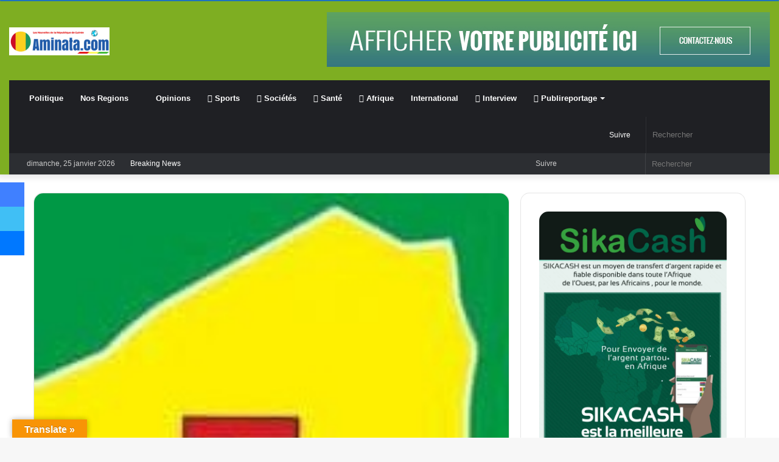

--- FILE ---
content_type: text/html; charset=UTF-8
request_url: https://aminata.com/les-putschistes-du-niger-donnent-48h-a-lambassadeur-dallemagne-pour-partir/
body_size: 41661
content:
<!DOCTYPE html>
<html lang="fr-FR" class="" data-skin="light" prefix="og: https://ogp.me/ns#">
<head><meta charset="UTF-8" />
	
	<link rel="profile" href="http://gmpg.org/xfn/11" />
	
<meta http-equiv='x-dns-prefetch-control' content='on'>
<link rel='dns-prefetch' href='//cdnjs.cloudflare.com' />
<link rel='dns-prefetch' href='//ajax.googleapis.com' />
<link rel='dns-prefetch' href='//fonts.googleapis.com' />
<link rel='dns-prefetch' href='//fonts.gstatic.com' />
<link rel='dns-prefetch' href='//s.gravatar.com' />
<link rel='dns-prefetch' href='//www.google-analytics.com' />
<link rel='preload' as='image' href='https://aminata.com/wp-content/uploads/2017/01/Aminata.com_.png'>
<link rel='preload' as='image' href='https://i0.wp.com/aminata.com/wp-content/uploads/2023/08/IMG-20230730-WA00172.jpg?resize=176%2C192&ssl=1'>
<link rel='preload' as='font' href='https://aminata.com/wp-content/themes/jannah/assets/fonts/tielabs-fonticon/tielabs-fonticon.woff' type='font/woff' crossorigin='anonymous' />
<link rel='preload' as='font' href='https://aminata.com/wp-content/themes/jannah/assets/fonts/fontawesome/fa-solid-900.woff2' type='font/woff2' crossorigin='anonymous' />
<link rel='preload' as='font' href='https://aminata.com/wp-content/themes/jannah/assets/fonts/fontawesome/fa-brands-400.woff2' type='font/woff2' crossorigin='anonymous' />
<link rel='preload' as='font' href='https://aminata.com/wp-content/themes/jannah/assets/fonts/fontawesome/fa-regular-400.woff2' type='font/woff2' crossorigin='anonymous' />
<link rel='preload' as='script' href='https://ajax.googleapis.com/ajax/libs/webfont/1/webfont.js'>
	<style>img:is([sizes="auto" i], [sizes^="auto," i]) { contain-intrinsic-size: 3000px 1500px }</style>
			
		<!-- Google tag (gtag.js) consent mode dataLayer added by Site Kit -->

<!-- End Google tag (gtag.js) consent mode dataLayer added by Site Kit -->

	<!-- This site is optimized with the Yoast SEO plugin v26.8 - https://yoast.com/product/yoast-seo-wordpress/ -->
	<title>Les putschistes du Niger donnent 48h à l’ambassadeur d’Allemagne pour partir actualité de la Guinée</title>
	<meta name="description" content="Les militaires qui ont pris le pouvoir à Niamey le 26 juillet ont donné vendredi 48 heures à l&#039;ambassadeur d&#039;Allemagne au Niger pour partir, indique une" />
	<link rel="canonical" href="https://aminata.com/les-putschistes-du-niger-donnent-48h-a-lambassadeur-dallemagne-pour-partir/" />
	<meta property="og:locale" content="fr_FR" />
	<meta property="og:type" content="article" />
	<meta property="og:title" content="Les putschistes du Niger donnent 48h à l’ambassadeur d’Allemagne pour partir actualité de la Guinée" />
	<meta property="og:description" content="Les militaires qui ont pris le pouvoir à Niamey le 26 juillet ont donné vendredi 48 heures à l&#039;ambassadeur d&#039;Allemagne au Niger pour partir, indique une" />
	<meta property="og:url" content="https://aminata.com/les-putschistes-du-niger-donnent-48h-a-lambassadeur-dallemagne-pour-partir/" />
	<meta property="og:site_name" content="Aminata.com L&#039;information en Guinée et dans le monde" />
	<meta property="article:publisher" content="https://www.facebook.com/Aminatacom/" />
	<meta property="article:published_time" content="2023-08-25T22:13:40+00:00" />
	<meta property="og:image" content="https://aminata.com/wp-content/uploads/2023/08/IMG-20230730-WA00172.jpg?v=1693001598" />
	<meta property="og:image:width" content="176" />
	<meta property="og:image:height" content="192" />
	<meta property="og:image:type" content="image/jpeg" />
	<meta name="author" content="ALIOU" />
	<meta name="twitter:card" content="summary_large_image" />
	<meta name="twitter:creator" content="@AminataCom" />
	<meta name="twitter:site" content="@AminataCom" />
	<meta name="twitter:label1" content="Écrit par" />
	<meta name="twitter:data1" content="ALIOU" />
	<meta name="twitter:label2" content="Durée de lecture estimée" />
	<meta name="twitter:data2" content="1 minute" />
	<script data-jetpack-boost="ignore" type="application/ld+json" class="yoast-schema-graph">{"@context":"https://schema.org","@graph":[{"@type":"Article","@id":"https://aminata.com/les-putschistes-du-niger-donnent-48h-a-lambassadeur-dallemagne-pour-partir/#article","isPartOf":{"@id":"https://aminata.com/les-putschistes-du-niger-donnent-48h-a-lambassadeur-dallemagne-pour-partir/"},"author":{"name":"ALIOU","@id":"https://aminata.com/#/schema/person/0f491cf776540b46f9f917d5cdd0f00c"},"headline":"Les putschistes du Niger donnent 48h à l’ambassadeur d’Allemagne pour partir","datePublished":"2023-08-25T22:13:40+00:00","mainEntityOfPage":{"@id":"https://aminata.com/les-putschistes-du-niger-donnent-48h-a-lambassadeur-dallemagne-pour-partir/"},"wordCount":129,"commentCount":0,"publisher":{"@id":"https://aminata.com/#organization"},"image":{"@id":"https://aminata.com/les-putschistes-du-niger-donnent-48h-a-lambassadeur-dallemagne-pour-partir/#primaryimage"},"thumbnailUrl":"https://i0.wp.com/aminata.com/wp-content/uploads/2023/08/IMG-20230730-WA00172.jpg?fit=176%2C192&ssl=1","keywords":["Allemagne","Ambassadeur","Niger","Putschistes"],"articleSection":["A LA UNE","Afrique"],"inLanguage":"fr-FR","potentialAction":[{"@type":"CommentAction","name":"Comment","target":["https://aminata.com/les-putschistes-du-niger-donnent-48h-a-lambassadeur-dallemagne-pour-partir/#respond"]}]},{"@type":"WebPage","@id":"https://aminata.com/les-putschistes-du-niger-donnent-48h-a-lambassadeur-dallemagne-pour-partir/","url":"https://aminata.com/les-putschistes-du-niger-donnent-48h-a-lambassadeur-dallemagne-pour-partir/","name":"Les putschistes du Niger donnent 48h à l’ambassadeur d’Allemagne pour partir actualité de la Guinée","isPartOf":{"@id":"https://aminata.com/#website"},"primaryImageOfPage":{"@id":"https://aminata.com/les-putschistes-du-niger-donnent-48h-a-lambassadeur-dallemagne-pour-partir/#primaryimage"},"image":{"@id":"https://aminata.com/les-putschistes-du-niger-donnent-48h-a-lambassadeur-dallemagne-pour-partir/#primaryimage"},"thumbnailUrl":"https://i0.wp.com/aminata.com/wp-content/uploads/2023/08/IMG-20230730-WA00172.jpg?fit=176%2C192&ssl=1","datePublished":"2023-08-25T22:13:40+00:00","description":"Les militaires qui ont pris le pouvoir à Niamey le 26 juillet ont donné vendredi 48 heures à l'ambassadeur d'Allemagne au Niger pour partir, indique une","breadcrumb":{"@id":"https://aminata.com/les-putschistes-du-niger-donnent-48h-a-lambassadeur-dallemagne-pour-partir/#breadcrumb"},"inLanguage":"fr-FR","potentialAction":[{"@type":"ReadAction","target":["https://aminata.com/les-putschistes-du-niger-donnent-48h-a-lambassadeur-dallemagne-pour-partir/"]}]},{"@type":"ImageObject","inLanguage":"fr-FR","@id":"https://aminata.com/les-putschistes-du-niger-donnent-48h-a-lambassadeur-dallemagne-pour-partir/#primaryimage","url":"https://i0.wp.com/aminata.com/wp-content/uploads/2023/08/IMG-20230730-WA00172.jpg?fit=176%2C192&ssl=1","contentUrl":"https://i0.wp.com/aminata.com/wp-content/uploads/2023/08/IMG-20230730-WA00172.jpg?fit=176%2C192&ssl=1","width":176,"height":192},{"@type":"BreadcrumbList","@id":"https://aminata.com/les-putschistes-du-niger-donnent-48h-a-lambassadeur-dallemagne-pour-partir/#breadcrumb","itemListElement":[{"@type":"ListItem","position":1,"name":"Accueil","item":"https://aminata.com/"},{"@type":"ListItem","position":2,"name":"Blog","item":"https://aminata.com/blog/"},{"@type":"ListItem","position":3,"name":"A LA UNE","item":"https://aminata.com/a-la-une/"},{"@type":"ListItem","position":4,"name":"Les putschistes du Niger donnent 48h à l’ambassadeur d’Allemagne pour partir"}]},{"@type":"WebSite","@id":"https://aminata.com/#website","url":"https://aminata.com/","name":"Aminata.com","description":"Les nouvelles de la République de Guinée","publisher":{"@id":"https://aminata.com/#organization"},"alternateName":"Guineenews","potentialAction":[{"@type":"SearchAction","target":{"@type":"EntryPoint","urlTemplate":"https://aminata.com/?s={search_term_string}"},"query-input":{"@type":"PropertyValueSpecification","valueRequired":true,"valueName":"search_term_string"}}],"inLanguage":"fr-FR"},{"@type":"Organization","@id":"https://aminata.com/#organization","name":"Groupe de Press Aminata","url":"https://aminata.com/","logo":{"@type":"ImageObject","inLanguage":"fr-FR","@id":"https://aminata.com/#/schema/logo/image/","url":"https://aminata.com/wp-content/uploads/2017/01/cropped-AMINATA.COM_-5.png","contentUrl":"https://aminata.com/wp-content/uploads/2017/01/cropped-AMINATA.COM_-5.png","width":4860,"height":1280,"caption":"Groupe de Press Aminata"},"image":{"@id":"https://aminata.com/#/schema/logo/image/"},"sameAs":["https://www.facebook.com/Aminatacom/","https://x.com/AminataCom"]},{"@type":"Person","@id":"https://aminata.com/#/schema/person/0f491cf776540b46f9f917d5cdd0f00c","name":"ALIOU","image":{"@type":"ImageObject","inLanguage":"fr-FR","@id":"https://aminata.com/#/schema/person/image/","url":"https://secure.gravatar.com/avatar/d69e56f5240de13697b76cbc5b690de51231fb1cd5f79613ef7f44e8fe68eb2b?s=96&r=g","contentUrl":"https://secure.gravatar.com/avatar/d69e56f5240de13697b76cbc5b690de51231fb1cd5f79613ef7f44e8fe68eb2b?s=96&r=g","caption":"ALIOU"},"description":"Aminata.com Guineenews politique Guinée site d'information sur les nouvelles de la République de Guinée. Signalez réagissez : Vous pouvez contacter l’équipe de journalistes qui travaille à Aminata.com pour lui soumettre un texte, témoigner de ce qui vous est arrivé, signaler une information, relever une erreur, réagir à une actualité… Contactez-nous 973-477-6624 USA 224-664-328170 ou le 623 52 6 27 Guinee URL http://aminata.com Email: amadou@aminata.com Régie Publicitaire : 83kindy@gmail.com +224 656 0287 25 Conakry/ +336 98 48 57 52 France","sameAs":["https://aminata.com"],"url":"https://aminata.com"}]}</script>
	<!-- / Yoast SEO plugin. -->



<!-- Optimisation des moteurs de recherche par Rank Math - https://rankmath.com/ -->
<title>Les putschistes du Niger donnent 48h à l’ambassadeur d’Allemagne pour partir actualité de la Guinée</title>
<meta name="description" content="Les militaires qui ont pris le pouvoir à Niamey le 26 juillet ont donné vendredi 48 heures à l&#039;ambassadeur d&#039;Allemagne au Niger pour partir, indique une"/>
<meta name="robots" content="follow, index, max-snippet:-1, max-video-preview:-1, max-image-preview:large"/>
<link rel="canonical" href="https://aminata.com/les-putschistes-du-niger-donnent-48h-a-lambassadeur-dallemagne-pour-partir/" />
<meta property="og:locale" content="fr_FR" />
<meta property="og:type" content="article" />
<meta property="og:title" content="Les putschistes du Niger donnent 48h à l’ambassadeur d’Allemagne pour partir actualité de la Guinée" />
<meta property="og:description" content="Les militaires qui ont pris le pouvoir à Niamey le 26 juillet ont donné vendredi 48 heures à l&#039;ambassadeur d&#039;Allemagne au Niger pour partir, indique une" />
<meta property="og:url" content="https://aminata.com/les-putschistes-du-niger-donnent-48h-a-lambassadeur-dallemagne-pour-partir/" />
<meta property="og:site_name" content="Aminata.com L&#039;information en Guinée et dans le monde" />
<meta property="article:publisher" content="https://www.facebook.com/Aminatacom/" />
<meta property="article:tag" content="Allemagne" />
<meta property="article:tag" content="Ambassadeur" />
<meta property="article:tag" content="Niger" />
<meta property="article:tag" content="Putschistes" />
<meta property="article:section" content="A LA UNE" />
<meta property="article:published_time" content="2023-08-26T00:13:40+02:00" />
<meta name="twitter:card" content="summary_large_image" />
<meta name="twitter:title" content="Les putschistes du Niger donnent 48h à l’ambassadeur d’Allemagne pour partir actualité de la Guinée" />
<meta name="twitter:description" content="Les militaires qui ont pris le pouvoir à Niamey le 26 juillet ont donné vendredi 48 heures à l&#039;ambassadeur d&#039;Allemagne au Niger pour partir, indique une" />
<meta name="twitter:site" content="@AminataCom" />
<meta name="twitter:creator" content="@AminataCom" />
<meta name="twitter:label1" content="Écrit par" />
<meta name="twitter:data1" content="ALIOU" />
<meta name="twitter:label2" content="Temps de lecture" />
<meta name="twitter:data2" content="Moins d’une minute" />
<script data-jetpack-boost="ignore" type="application/ld+json" class="rank-math-schema">{"@context":"https://schema.org","@graph":[{"@type":"Organization","@id":"https://aminata.com/#organization","name":"Aminata.com L'information en Guin\u00e9e et dans le monde","url":"https://aminata.com","sameAs":["https://www.facebook.com/Aminatacom/","https://twitter.com/AminataCom"],"logo":{"@type":"ImageObject","@id":"https://aminata.com/#logo","url":"https://aminata.com/wp-content/uploads/2022/05/Aminatacom.png","contentUrl":"https://aminata.com/wp-content/uploads/2022/05/Aminatacom.png","caption":"Aminata.com L'information en Guin\u00e9e et dans le monde","inLanguage":"fr-FR","width":"219","height":"61"}},{"@type":"WebSite","@id":"https://aminata.com/#website","url":"https://aminata.com","name":"Aminata.com L'information en Guin\u00e9e et dans le monde","alternateName":"Actualit\u00e9 de la R\u00e9publique de Guin\u00e9e","publisher":{"@id":"https://aminata.com/#organization"},"inLanguage":"fr-FR"},{"@type":"ImageObject","@id":"https://i0.wp.com/aminata.com/wp-content/uploads/2023/08/IMG-20230730-WA00172.jpg?fit=176%2C192&amp;ssl=1","url":"https://i0.wp.com/aminata.com/wp-content/uploads/2023/08/IMG-20230730-WA00172.jpg?fit=176%2C192&amp;ssl=1","width":"176","height":"192","inLanguage":"fr-FR"},{"@type":"BreadcrumbList","@id":"https://aminata.com/les-putschistes-du-niger-donnent-48h-a-lambassadeur-dallemagne-pour-partir/#breadcrumb","itemListElement":[{"@type":"ListItem","position":"1","item":{"@id":"https://aminata.com","name":"Accueil"}},{"@type":"ListItem","position":"2","item":{"@id":"https://aminata.com/a-la-une/","name":"A LA UNE"}},{"@type":"ListItem","position":"3","item":{"@id":"https://aminata.com/les-putschistes-du-niger-donnent-48h-a-lambassadeur-dallemagne-pour-partir/","name":"Les putschistes du Niger donnent 48h \u00e0 l\u2019ambassadeur d\u2019Allemagne pour partir"}}]},{"@type":"WebPage","@id":"https://aminata.com/les-putschistes-du-niger-donnent-48h-a-lambassadeur-dallemagne-pour-partir/#webpage","url":"https://aminata.com/les-putschistes-du-niger-donnent-48h-a-lambassadeur-dallemagne-pour-partir/","name":"Les putschistes du Niger donnent 48h \u00e0 l\u2019ambassadeur d\u2019Allemagne pour partir actualit\u00e9 de la Guin\u00e9e","datePublished":"2023-08-26T00:13:40+02:00","dateModified":"2023-08-26T00:13:40+02:00","isPartOf":{"@id":"https://aminata.com/#website"},"primaryImageOfPage":{"@id":"https://i0.wp.com/aminata.com/wp-content/uploads/2023/08/IMG-20230730-WA00172.jpg?fit=176%2C192&amp;ssl=1"},"inLanguage":"fr-FR","breadcrumb":{"@id":"https://aminata.com/les-putschistes-du-niger-donnent-48h-a-lambassadeur-dallemagne-pour-partir/#breadcrumb"}},{"@type":"Person","@id":"https://aminata.com","name":"ALIOU","description":"Aminata.com Premier site d'information sur les nouvelles de la R\u00e9publique de Guin\u00e9e.","url":"https://aminata.com","image":{"@type":"ImageObject","@id":"https://secure.gravatar.com/avatar/d69e56f5240de13697b76cbc5b690de51231fb1cd5f79613ef7f44e8fe68eb2b?s=96&amp;r=g","url":"https://secure.gravatar.com/avatar/d69e56f5240de13697b76cbc5b690de51231fb1cd5f79613ef7f44e8fe68eb2b?s=96&amp;r=g","caption":"ALIOU","inLanguage":"fr-FR"},"sameAs":["https://aminata.com"],"worksFor":{"@id":"https://aminata.com/#organization"}},{"@type":"NewsArticle","headline":"Les putschistes du Niger donnent 48h \u00e0 l\u2019ambassadeur d\u2019Allemagne pour partir actualit\u00e9 de la Guin\u00e9e","datePublished":"2023-08-26T00:13:40+02:00","dateModified":"2023-08-26T00:13:40+02:00","articleSection":"A LA UNE, Afrique","author":{"@id":"https://aminata.com","name":"ALIOU"},"publisher":{"@id":"https://aminata.com/#organization"},"description":"Les militaires qui ont pris le pouvoir \u00e0 Niamey le 26 juillet ont donn\u00e9 vendredi 48 heures \u00e0 l&#039;ambassadeur d&#039;Allemagne au Niger pour partir, indique une","name":"Les putschistes du Niger donnent 48h \u00e0 l\u2019ambassadeur d\u2019Allemagne pour partir actualit\u00e9 de la Guin\u00e9e","@id":"https://aminata.com/les-putschistes-du-niger-donnent-48h-a-lambassadeur-dallemagne-pour-partir/#richSnippet","isPartOf":{"@id":"https://aminata.com/les-putschistes-du-niger-donnent-48h-a-lambassadeur-dallemagne-pour-partir/#webpage"},"image":{"@id":"https://i0.wp.com/aminata.com/wp-content/uploads/2023/08/IMG-20230730-WA00172.jpg?fit=176%2C192&amp;ssl=1"},"inLanguage":"fr-FR","mainEntityOfPage":{"@id":"https://aminata.com/les-putschistes-du-niger-donnent-48h-a-lambassadeur-dallemagne-pour-partir/#webpage"}}]}</script>
<!-- /Extension Rank Math WordPress SEO -->

<link rel='dns-prefetch' href='//translate.google.com' />
<link rel='dns-prefetch' href='//news.google.com' />
<link rel='dns-prefetch' href='//www.googletagmanager.com' />
<link rel='dns-prefetch' href='//pagead2.googlesyndication.com' />
<link rel='preconnect' href='//i0.wp.com' />
<link rel="alternate" type="application/rss+xml" title="Aminata.com L&#039;information en Guinée et dans le monde &raquo; Flux" href="https://aminata.com/feed/" />
<link rel="alternate" type="application/rss+xml" title="Aminata.com L&#039;information en Guinée et dans le monde &raquo; Flux des commentaires" href="https://aminata.com/comments/feed/" />
<link rel="alternate" type="application/rss+xml" title="Aminata.com L&#039;information en Guinée et dans le monde &raquo; Les putschistes du Niger donnent 48h à l’ambassadeur d’Allemagne pour partir Flux des commentaires" href="https://aminata.com/les-putschistes-du-niger-donnent-48h-a-lambassadeur-dallemagne-pour-partir/feed/" />

<link rel='stylesheet' id='all-css-bdb2cb3de0a41290ae630c8a71d13092' href='https://aminata.com/_jb_static/??27a2ceaf63' type='text/css' media='all' />
<style id='catch-scroll-progress-bar-inline-css'>

			.catchProgressbar {
				height: 2px;
				background-color: #1e73be;
				opacity: 1;
				top: 0;
				bottom: auto;
				border-radius: 2px;
			}

			.catchProgressbar::-webkit-progress-bar { 
				background-color: transparent; 
			} 
			.catchProgressbar::-webkit-progress-value { 
				background-color: #dd0f0f;
				border-radius: 2px;
				opacity: 1; 
			} 

			.catchProgressbar::-webkit-progress-bar,
			.catchProgressbar::-moz-progress-bar { 
				background-color: #dd0f0f; 
				border-radius: 2px;
				opacity: 1; 
			}
		
</style>
<style id='yarpp-thumbnails-inline-css'>
.yarpp-thumbnails-horizontal .yarpp-thumbnail {width: 230px;height: 200px;margin: 5px;margin-left: 0px;}.yarpp-thumbnail > img, .yarpp-thumbnail-default {width: 220px;height: 150px;margin: 5px;}.yarpp-thumbnails-horizontal .yarpp-thumbnail-title {margin: 7px;margin-top: 0px;width: 220px;}.yarpp-thumbnail-default > img {min-height: 150px;min-width: 220px;}
</style>
<style id='__EPYT__style-inline-css'>

                .epyt-gallery-thumb {
                        width: 33.333%;
                }
                
.wf-active .logo-text,.wf-active h1,.wf-active h2,.wf-active h3,.wf-active h4,.wf-active h5,.wf-active h6,.wf-active .the-subtitle{font-family: 'Cabin';}.brand-title,a:hover,.tie-popup-search-submit,#logo.text-logo a,.theme-header nav .components #search-submit:hover,.theme-header .header-nav .components > li:hover > a,.theme-header .header-nav .components li a:hover,.main-menu ul.cats-vertical li a.is-active,.main-menu ul.cats-vertical li a:hover,.main-nav li.mega-menu .post-meta a:hover,.main-nav li.mega-menu .post-box-title a:hover,.search-in-main-nav.autocomplete-suggestions a:hover,#main-nav .menu ul:not(.cats-horizontal) li:hover > a,#main-nav .menu ul li.current-menu-item:not(.mega-link-column) > a,.top-nav .menu li:hover > a,.top-nav .menu > .tie-current-menu > a,.search-in-top-nav.autocomplete-suggestions .post-title a:hover,div.mag-box .mag-box-options .mag-box-filter-links a.active,.mag-box-filter-links .flexMenu-viewMore:hover > a,.stars-rating-active,body .tabs.tabs .active > a,.video-play-icon,.spinner-circle:after,#go-to-content:hover,.comment-list .comment-author .fn,.commentlist .comment-author .fn,blockquote::before,blockquote cite,blockquote.quote-simple p,.multiple-post-pages a:hover,#story-index li .is-current,.latest-tweets-widget .twitter-icon-wrap span,.wide-slider-nav-wrapper .slide,.wide-next-prev-slider-wrapper .tie-slider-nav li:hover span,.review-final-score h3,#mobile-menu-icon:hover .menu-text,body .entry a,.dark-skin body .entry a,.entry .post-bottom-meta a:hover,.comment-list .comment-content a,q a,blockquote a,.widget.tie-weather-widget .icon-basecloud-bg:after,.site-footer a:hover,.site-footer .stars-rating-active,.site-footer .twitter-icon-wrap span,.site-info a:hover{color: #7eae22;}#instagram-link a:hover{color: #7eae22 !important;border-color: #7eae22 !important;}[type='submit'],.button,.generic-button a,.generic-button button,.theme-header .header-nav .comp-sub-menu a.button.guest-btn:hover,.theme-header .header-nav .comp-sub-menu a.checkout-button,nav.main-nav .menu > li.tie-current-menu > a,nav.main-nav .menu > li:hover > a,.main-menu .mega-links-head:after,.main-nav .mega-menu.mega-cat .cats-horizontal li a.is-active,#mobile-menu-icon:hover .nav-icon,#mobile-menu-icon:hover .nav-icon:before,#mobile-menu-icon:hover .nav-icon:after,.search-in-main-nav.autocomplete-suggestions a.button,.search-in-top-nav.autocomplete-suggestions a.button,.spinner > div,.post-cat,.pages-numbers li.current span,.multiple-post-pages > span,#tie-wrapper .mejs-container .mejs-controls,.mag-box-filter-links a:hover,.slider-arrow-nav a:not(.pagination-disabled):hover,.comment-list .reply a:hover,.commentlist .reply a:hover,#reading-position-indicator,#story-index-icon,.videos-block .playlist-title,.review-percentage .review-item span span,.tie-slick-dots li.slick-active button,.tie-slick-dots li button:hover,.digital-rating-static,.timeline-widget li a:hover .date:before,#wp-calendar #today,.posts-list-counter li.widget-post-list:before,.cat-counter a + span,.tie-slider-nav li span:hover,.fullwidth-area .widget_tag_cloud .tagcloud a:hover,.magazine2:not(.block-head-4) .dark-widgetized-area ul.tabs a:hover,.magazine2:not(.block-head-4) .dark-widgetized-area ul.tabs .active a,.magazine1 .dark-widgetized-area ul.tabs a:hover,.magazine1 .dark-widgetized-area ul.tabs .active a,.block-head-4.magazine2 .dark-widgetized-area .tabs.tabs .active a,.block-head-4.magazine2 .dark-widgetized-area .tabs > .active a:before,.block-head-4.magazine2 .dark-widgetized-area .tabs > .active a:after,.demo_store,.demo #logo:after,.demo #sticky-logo:after,.widget.tie-weather-widget,span.video-close-btn:hover,#go-to-top,.latest-tweets-widget .slider-links .button:not(:hover){background-color: #7eae22;color: #FFFFFF;}.tie-weather-widget .widget-title .the-subtitle,.block-head-4.magazine2 #footer .tabs .active a:hover{color: #FFFFFF;}pre,code,.pages-numbers li.current span,.theme-header .header-nav .comp-sub-menu a.button.guest-btn:hover,.multiple-post-pages > span,.post-content-slideshow .tie-slider-nav li span:hover,#tie-body .tie-slider-nav li > span:hover,.slider-arrow-nav a:not(.pagination-disabled):hover,.main-nav .mega-menu.mega-cat .cats-horizontal li a.is-active,.main-nav .mega-menu.mega-cat .cats-horizontal li a:hover,.main-menu .menu > li > .menu-sub-content{border-color: #7eae22;}.main-menu .menu > li.tie-current-menu{border-bottom-color: #7eae22;}.top-nav .menu li.tie-current-menu > a:before,.top-nav .menu li.menu-item-has-children:hover > a:before{border-top-color: #7eae22;}.main-nav .main-menu .menu > li.tie-current-menu > a:before,.main-nav .main-menu .menu > li:hover > a:before{border-top-color: #FFFFFF;}header.main-nav-light .main-nav .menu-item-has-children li:hover > a:before,header.main-nav-light .main-nav .mega-menu li:hover > a:before{border-left-color: #7eae22;}.rtl header.main-nav-light .main-nav .menu-item-has-children li:hover > a:before,.rtl header.main-nav-light .main-nav .mega-menu li:hover > a:before{border-right-color: #7eae22;border-left-color: transparent;}.top-nav ul.menu li .menu-item-has-children:hover > a:before{border-top-color: transparent;border-left-color: #7eae22;}.rtl .top-nav ul.menu li .menu-item-has-children:hover > a:before{border-left-color: transparent;border-right-color: #7eae22;}::-moz-selection{background-color: #7eae22;color: #FFFFFF;}::selection{background-color: #7eae22;color: #FFFFFF;}circle.circle_bar{stroke: #7eae22;}#reading-position-indicator{box-shadow: 0 0 10px rgba( 126,174,34,0.7);}#logo.text-logo a:hover,body .entry a:hover,.dark-skin body .entry a:hover,.comment-list .comment-content a:hover,.block-head-4.magazine2 .site-footer .tabs li a:hover,q a:hover,blockquote a:hover{color: #4c7c00;}.button:hover,input[type='submit']:hover,.generic-button a:hover,.generic-button button:hover,a.post-cat:hover,.site-footer .button:hover,.site-footer [type='submit']:hover,.search-in-main-nav.autocomplete-suggestions a.button:hover,.search-in-top-nav.autocomplete-suggestions a.button:hover,.theme-header .header-nav .comp-sub-menu a.checkout-button:hover{background-color: #4c7c00;color: #FFFFFF;}.theme-header .header-nav .comp-sub-menu a.checkout-button:not(:hover),body .entry a.button{color: #FFFFFF;}#story-index.is-compact .story-index-content{background-color: #7eae22;}#story-index.is-compact .story-index-content a,#story-index.is-compact .story-index-content .is-current{color: #FFFFFF;}#tie-body .has-block-head-4,#tie-body .mag-box-title h3,#tie-body .comment-reply-title,#tie-body .related.products > h2,#tie-body .up-sells > h2,#tie-body .cross-sells > h2,#tie-body .cart_totals > h2,#tie-body .bbp-form legend,#tie-body .mag-box-title h3 a,#tie-body .section-title-default a,#tie-body #cancel-comment-reply-link {color: #FFFFFF;}#tie-body .has-block-head-4:before,#tie-body .mag-box-title h3:before,#tie-body .comment-reply-title:before,#tie-body .related.products > h2:before,#tie-body .up-sells > h2:before,#tie-body .cross-sells > h2:before,#tie-body .cart_totals > h2:before,#tie-body .bbp-form legend:before {background-color: #7eae22;}#tie-body .block-more-button{color: #7eae22;}#tie-body .block-more-button:hover{color: #4c7c00;}.brand-title,a:hover,.tie-popup-search-submit,#logo.text-logo a,.theme-header nav .components #search-submit:hover,.theme-header .header-nav .components > li:hover > a,.theme-header .header-nav .components li a:hover,.main-menu ul.cats-vertical li a.is-active,.main-menu ul.cats-vertical li a:hover,.main-nav li.mega-menu .post-meta a:hover,.main-nav li.mega-menu .post-box-title a:hover,.search-in-main-nav.autocomplete-suggestions a:hover,#main-nav .menu ul:not(.cats-horizontal) li:hover > a,#main-nav .menu ul li.current-menu-item:not(.mega-link-column) > a,.top-nav .menu li:hover > a,.top-nav .menu > .tie-current-menu > a,.search-in-top-nav.autocomplete-suggestions .post-title a:hover,div.mag-box .mag-box-options .mag-box-filter-links a.active,.mag-box-filter-links .flexMenu-viewMore:hover > a,.stars-rating-active,body .tabs.tabs .active > a,.video-play-icon,.spinner-circle:after,#go-to-content:hover,.comment-list .comment-author .fn,.commentlist .comment-author .fn,blockquote::before,blockquote cite,blockquote.quote-simple p,.multiple-post-pages a:hover,#story-index li .is-current,.latest-tweets-widget .twitter-icon-wrap span,.wide-slider-nav-wrapper .slide,.wide-next-prev-slider-wrapper .tie-slider-nav li:hover span,.review-final-score h3,#mobile-menu-icon:hover .menu-text,body .entry a,.dark-skin body .entry a,.entry .post-bottom-meta a:hover,.comment-list .comment-content a,q a,blockquote a,.widget.tie-weather-widget .icon-basecloud-bg:after,.site-footer a:hover,.site-footer .stars-rating-active,.site-footer .twitter-icon-wrap span,.site-info a:hover{color: #7eae22;}#instagram-link a:hover{color: #7eae22 !important;border-color: #7eae22 !important;}[type='submit'],.button,.generic-button a,.generic-button button,.theme-header .header-nav .comp-sub-menu a.button.guest-btn:hover,.theme-header .header-nav .comp-sub-menu a.checkout-button,nav.main-nav .menu > li.tie-current-menu > a,nav.main-nav .menu > li:hover > a,.main-menu .mega-links-head:after,.main-nav .mega-menu.mega-cat .cats-horizontal li a.is-active,#mobile-menu-icon:hover .nav-icon,#mobile-menu-icon:hover .nav-icon:before,#mobile-menu-icon:hover .nav-icon:after,.search-in-main-nav.autocomplete-suggestions a.button,.search-in-top-nav.autocomplete-suggestions a.button,.spinner > div,.post-cat,.pages-numbers li.current span,.multiple-post-pages > span,#tie-wrapper .mejs-container .mejs-controls,.mag-box-filter-links a:hover,.slider-arrow-nav a:not(.pagination-disabled):hover,.comment-list .reply a:hover,.commentlist .reply a:hover,#reading-position-indicator,#story-index-icon,.videos-block .playlist-title,.review-percentage .review-item span span,.tie-slick-dots li.slick-active button,.tie-slick-dots li button:hover,.digital-rating-static,.timeline-widget li a:hover .date:before,#wp-calendar #today,.posts-list-counter li.widget-post-list:before,.cat-counter a + span,.tie-slider-nav li span:hover,.fullwidth-area .widget_tag_cloud .tagcloud a:hover,.magazine2:not(.block-head-4) .dark-widgetized-area ul.tabs a:hover,.magazine2:not(.block-head-4) .dark-widgetized-area ul.tabs .active a,.magazine1 .dark-widgetized-area ul.tabs a:hover,.magazine1 .dark-widgetized-area ul.tabs .active a,.block-head-4.magazine2 .dark-widgetized-area .tabs.tabs .active a,.block-head-4.magazine2 .dark-widgetized-area .tabs > .active a:before,.block-head-4.magazine2 .dark-widgetized-area .tabs > .active a:after,.demo_store,.demo #logo:after,.demo #sticky-logo:after,.widget.tie-weather-widget,span.video-close-btn:hover,#go-to-top,.latest-tweets-widget .slider-links .button:not(:hover){background-color: #7eae22;color: #FFFFFF;}.tie-weather-widget .widget-title .the-subtitle,.block-head-4.magazine2 #footer .tabs .active a:hover{color: #FFFFFF;}pre,code,.pages-numbers li.current span,.theme-header .header-nav .comp-sub-menu a.button.guest-btn:hover,.multiple-post-pages > span,.post-content-slideshow .tie-slider-nav li span:hover,#tie-body .tie-slider-nav li > span:hover,.slider-arrow-nav a:not(.pagination-disabled):hover,.main-nav .mega-menu.mega-cat .cats-horizontal li a.is-active,.main-nav .mega-menu.mega-cat .cats-horizontal li a:hover,.main-menu .menu > li > .menu-sub-content{border-color: #7eae22;}.main-menu .menu > li.tie-current-menu{border-bottom-color: #7eae22;}.top-nav .menu li.tie-current-menu > a:before,.top-nav .menu li.menu-item-has-children:hover > a:before{border-top-color: #7eae22;}.main-nav .main-menu .menu > li.tie-current-menu > a:before,.main-nav .main-menu .menu > li:hover > a:before{border-top-color: #FFFFFF;}header.main-nav-light .main-nav .menu-item-has-children li:hover > a:before,header.main-nav-light .main-nav .mega-menu li:hover > a:before{border-left-color: #7eae22;}.rtl header.main-nav-light .main-nav .menu-item-has-children li:hover > a:before,.rtl header.main-nav-light .main-nav .mega-menu li:hover > a:before{border-right-color: #7eae22;border-left-color: transparent;}.top-nav ul.menu li .menu-item-has-children:hover > a:before{border-top-color: transparent;border-left-color: #7eae22;}.rtl .top-nav ul.menu li .menu-item-has-children:hover > a:before{border-left-color: transparent;border-right-color: #7eae22;}::-moz-selection{background-color: #7eae22;color: #FFFFFF;}::selection{background-color: #7eae22;color: #FFFFFF;}circle.circle_bar{stroke: #7eae22;}#reading-position-indicator{box-shadow: 0 0 10px rgba( 126,174,34,0.7);}#logo.text-logo a:hover,body .entry a:hover,.dark-skin body .entry a:hover,.comment-list .comment-content a:hover,.block-head-4.magazine2 .site-footer .tabs li a:hover,q a:hover,blockquote a:hover{color: #4c7c00;}.button:hover,input[type='submit']:hover,.generic-button a:hover,.generic-button button:hover,a.post-cat:hover,.site-footer .button:hover,.site-footer [type='submit']:hover,.search-in-main-nav.autocomplete-suggestions a.button:hover,.search-in-top-nav.autocomplete-suggestions a.button:hover,.theme-header .header-nav .comp-sub-menu a.checkout-button:hover{background-color: #4c7c00;color: #FFFFFF;}.theme-header .header-nav .comp-sub-menu a.checkout-button:not(:hover),body .entry a.button{color: #FFFFFF;}#story-index.is-compact .story-index-content{background-color: #7eae22;}#story-index.is-compact .story-index-content a,#story-index.is-compact .story-index-content .is-current{color: #FFFFFF;}#tie-body .has-block-head-4,#tie-body .mag-box-title h3,#tie-body .comment-reply-title,#tie-body .related.products > h2,#tie-body .up-sells > h2,#tie-body .cross-sells > h2,#tie-body .cart_totals > h2,#tie-body .bbp-form legend,#tie-body .mag-box-title h3 a,#tie-body .section-title-default a,#tie-body #cancel-comment-reply-link {color: #FFFFFF;}#tie-body .has-block-head-4:before,#tie-body .mag-box-title h3:before,#tie-body .comment-reply-title:before,#tie-body .related.products > h2:before,#tie-body .up-sells > h2:before,#tie-body .cross-sells > h2:before,#tie-body .cart_totals > h2:before,#tie-body .bbp-form legend:before {background-color: #7eae22;}#tie-body .block-more-button{color: #7eae22;}#tie-body .block-more-button:hover{color: #4c7c00;}#top-nav .breaking-title{color: #FFFFFF;}#top-nav .breaking-title:before{background-color: #2c2e32;}#top-nav .breaking-news-nav li:hover{background-color: #2c2e32;border-color: #2c2e32;}#tie-wrapper #theme-header{background-color: #7eae22;}#logo.text-logo a,#logo.text-logo a:hover{color: #FFFFFF;}@media (max-width: 991px){#tie-wrapper #theme-header .logo-container.fixed-nav{background-color: rgba(126,174,34,0.95);}}@media (max-width: 991px){#tie-wrapper #theme-header .logo-container{background-color: #7eae22;}}.tie-cat-13386,.tie-cat-item-13386 > span{background-color:#e67e22 !important;color:#FFFFFF !important;}.tie-cat-13386:after{border-top-color:#e67e22 !important;}.tie-cat-13386:hover{background-color:#c86004 !important;}.tie-cat-13386:hover:after{border-top-color:#c86004 !important;}.tie-cat-13395,.tie-cat-item-13395 > span{background-color:#2ecc71 !important;color:#FFFFFF !important;}.tie-cat-13395:after{border-top-color:#2ecc71 !important;}.tie-cat-13395:hover{background-color:#10ae53 !important;}.tie-cat-13395:hover:after{border-top-color:#10ae53 !important;}.tie-cat-13396,.tie-cat-item-13396 > span{background-color:#9b59b6 !important;color:#FFFFFF !important;}.tie-cat-13396:after{border-top-color:#9b59b6 !important;}.tie-cat-13396:hover{background-color:#7d3b98 !important;}.tie-cat-13396:hover:after{border-top-color:#7d3b98 !important;}.tie-cat-13399,.tie-cat-item-13399 > span{background-color:#34495e !important;color:#FFFFFF !important;}.tie-cat-13399:after{border-top-color:#34495e !important;}.tie-cat-13399:hover{background-color:#162b40 !important;}.tie-cat-13399:hover:after{border-top-color:#162b40 !important;}.tie-cat-13400,.tie-cat-item-13400 > span{background-color:#795548 !important;color:#FFFFFF !important;}.tie-cat-13400:after{border-top-color:#795548 !important;}.tie-cat-13400:hover{background-color:#5b372a !important;}.tie-cat-13400:hover:after{border-top-color:#5b372a !important;}.tie-cat-13401,.tie-cat-item-13401 > span{background-color:#4CAF50 !important;color:#FFFFFF !important;}.tie-cat-13401:after{border-top-color:#4CAF50 !important;}.tie-cat-13401:hover{background-color:#2e9132 !important;}.tie-cat-13401:hover:after{border-top-color:#2e9132 !important;}@media (max-width: 1250px){.share-buttons-sticky{display: none;}}@media (max-width: 991px){.side-aside #mobile-menu .menu > li{border-color: rgba(255,255,255,0.05);}}@media (max-width: 991px){.side-aside.dark-skin{background-color: #7eae22;}}.mobile-header-components li.custom-menu-link > a,#mobile-menu-icon .menu-text{color: #ffffff!important;}#mobile-menu-icon .nav-icon,#mobile-menu-icon .nav-icon:before,#mobile-menu-icon .nav-icon:after{background-color: #ffffff!important;}body a.go-to-top-button,body .more-link,body .button,body [type='submit'],body .generic-button a,body .generic-button button,body textarea,body input:not([type='checkbox']):not([type='radio']),body .mag-box .breaking,body .social-icons-widget .social-icons-item .social-link,body .widget_product_tag_cloud a,body .widget_tag_cloud a,body .post-tags a,body .widget_layered_nav_filters a,body .post-bottom-meta-title,body .post-bottom-meta a,body .post-cat,body .more-link,body .show-more-button,body #instagram-link.is-expanded .follow-button,body .cat-counter a + span,body .mag-box-options .slider-arrow-nav a,body .main-menu .cats-horizontal li a,body #instagram-link.is-compact,body .pages-numbers a,body .pages-nav-item,body .bp-pagination-links .page-numbers,body .fullwidth-area .widget_tag_cloud .tagcloud a,body .header-layout-1 #main-nav .components #search-input,body ul.breaking-news-nav li.jnt-prev,body ul.breaking-news-nav li.jnt-next{border-radius: 35px;}body .mag-box ul.breaking-news-nav li{border: 0 !important;}body #instagram-link.is-compact{padding-right: 40px;padding-left: 40px;}body .post-bottom-meta-title,body .post-bottom-meta a,body .post-cat,body .more-link{padding-right: 15px;padding-left: 15px;}body #masonry-grid .container-wrapper .post-thumb img{border-radius: 0px;}body .video-thumbnail,body .review-item,body .review-summary,body .user-rate-wrap,body textarea,body input,body select{border-radius: 5px;}body .post-content-slideshow,body #tie-read-next,body .prev-next-post-nav .post-thumb,body .post-thumb img,body .container-wrapper,body .tie-popup-container .container-wrapper,body .widget,body .grid-slider-wrapper .grid-item,body .slider-vertical-navigation .slide,body .boxed-slider:not(.grid-slider-wrapper) .slide,body .buddypress-wrap .activity-list .load-more a,body .buddypress-wrap .activity-list .load-newest a,body .woocommerce .products .product .product-img img,body .woocommerce .products .product .product-img,body .woocommerce .woocommerce-tabs,body .woocommerce div.product .related.products,body .woocommerce div.product .up-sells.products,body .woocommerce .cart_totals,.woocommerce .cross-sells,body .big-thumb-left-box-inner,body .miscellaneous-box .posts-items li:first-child,body .single-big-img,body .masonry-with-spaces .container-wrapper .slide,body .news-gallery-items li .post-thumb,body .scroll-2-box .slide,.magazine1.archive:not(.bbpress) .entry-header-outer,.magazine1.search .entry-header-outer,.magazine1.archive:not(.bbpress) .mag-box .container-wrapper,.magazine1.search .mag-box .container-wrapper,body.magazine1 .entry-header-outer + .mag-box,body .digital-rating-static,body .entry q,body .entry blockquote,body #instagram-link.is-expanded,body.single-post .featured-area,body.post-layout-8 #content,body .footer-boxed-widget-area,body .tie-video-main-slider,body .post-thumb-overlay,body .widget_media_image img,body .stream-item-mag img,body .media-page-layout .post-element{border-radius: 15px;}@media (max-width: 767px) {.tie-video-main-slider iframe{border-top-right-radius: 15px;border-top-left-radius: 15px;}}.magazine1.archive:not(.bbpress) .mag-box .container-wrapper,.magazine1.search .mag-box .container-wrapper{margin-top: 15px;border-top-width: 1px;}body .section-wrapper:not(.container-full) .wide-slider-wrapper .slider-main-container,body .section-wrapper:not(.container-full) .wide-slider-three-slids-wrapper{border-radius: 15px;overflow: hidden;}body .wide-slider-nav-wrapper,body .share-buttons-bottom,body .first-post-gradient li:first-child .post-thumb:after,body .scroll-2-box .post-thumb:after{border-bottom-left-radius: 15px;border-bottom-right-radius: 15px;}body .main-menu .menu-sub-content,body .comp-sub-menu{border-bottom-left-radius: 10px;border-bottom-right-radius: 10px;}body.single-post .featured-area{overflow: hidden;}body #check-also-box.check-also-left{border-top-right-radius: 15px;border-bottom-right-radius: 15px;}body #check-also-box.check-also-right{border-top-left-radius: 15px;border-bottom-left-radius: 15px;}body .mag-box .breaking-news-nav li:last-child{border-top-right-radius: 35px;border-bottom-right-radius: 35px;}body .mag-box .breaking-title:before{border-top-left-radius: 35px;border-bottom-left-radius: 35px;}body .tabs li:last-child a,body .full-overlay-title li:not(.no-post-thumb) .block-title-overlay{border-top-right-radius: 15px;}body .center-overlay-title li:not(.no-post-thumb) .block-title-overlay,body .tabs li:first-child a{border-top-left-radius: 15px;}
</style>
<link rel='stylesheet' id='print-css-75143894c7654bf564036c337f092d92' href='https://aminata.com/_jb_static/??43078e3349' type='text/css' media='print' />
<style id='wp-emoji-styles-inline-css'>

	img.wp-smiley, img.emoji {
		display: inline !important;
		border: none !important;
		box-shadow: none !important;
		height: 1em !important;
		width: 1em !important;
		margin: 0 0.07em !important;
		vertical-align: -0.1em !important;
		background: none !important;
		padding: 0 !important;
	}
</style>
<style id='jetpack-sharing-buttons-style-inline-css'>
.jetpack-sharing-buttons__services-list{display:flex;flex-direction:row;flex-wrap:wrap;gap:0;list-style-type:none;margin:5px;padding:0}.jetpack-sharing-buttons__services-list.has-small-icon-size{font-size:12px}.jetpack-sharing-buttons__services-list.has-normal-icon-size{font-size:16px}.jetpack-sharing-buttons__services-list.has-large-icon-size{font-size:24px}.jetpack-sharing-buttons__services-list.has-huge-icon-size{font-size:36px}@media print{.jetpack-sharing-buttons__services-list{display:none!important}}.editor-styles-wrapper .wp-block-jetpack-sharing-buttons{gap:0;padding-inline-start:0}ul.jetpack-sharing-buttons__services-list.has-background{padding:1.25em 2.375em}
</style>




<!-- Extrait de code de la balise Google (gtag.js) ajouté par Site Kit -->
<!-- Extrait Google Analytics ajouté par Site Kit -->




<link rel="https://api.w.org/" href="https://aminata.com/wp-json/" /><link rel="alternate" title="JSON" type="application/json" href="https://aminata.com/wp-json/wp/v2/posts/2131331" /><link rel="EditURI" type="application/rsd+xml" title="RSD" href="https://aminata.com/xmlrpc.php?rsd" />

<link rel='shortlink' href='https://aminata.com/?p=2131331' />
<link rel="alternate" title="oEmbed (JSON)" type="application/json+oembed" href="https://aminata.com/wp-json/oembed/1.0/embed?url=https%3A%2F%2Faminata.com%2Fles-putschistes-du-niger-donnent-48h-a-lambassadeur-dallemagne-pour-partir%2F" />
<link rel="alternate" title="oEmbed (XML)" type="text/xml+oembed" href="https://aminata.com/wp-json/oembed/1.0/embed?url=https%3A%2F%2Faminata.com%2Fles-putschistes-du-niger-donnent-48h-a-lambassadeur-dallemagne-pour-partir%2F&#038;format=xml" />
<style>p.hello{font-size:12px;color:darkgray;}#google_language_translator,#flags{text-align:left;}#google_language_translator{clear:both;}#flags{width:165px;}#flags a{display:inline-block;margin-right:2px;}#google_language_translator{width:auto!important;}div.skiptranslate.goog-te-gadget{display:inline!important;}.goog-tooltip{display: none!important;}.goog-tooltip:hover{display: none!important;}.goog-text-highlight{background-color:transparent!important;border:none!important;box-shadow:none!important;}#google_language_translator select.goog-te-combo{color:#32373c;}#google_language_translator{color:transparent;}body{top:0px!important;}#goog-gt-{display:none!important;}font font{background-color:transparent!important;box-shadow:none!important;position:initial!important;}#glt-translate-trigger{left:20px;right:auto;}#glt-translate-trigger > span{color:#ffffff;}#glt-translate-trigger{background:#f89406;}.goog-te-gadget .goog-te-combo{width:100%;}</style><meta name="generator" content="Site Kit by Google 1.170.0" /><meta http-equiv="X-UA-Compatible" content="IE=edge">
<meta name="theme-color" content="#7eae22" /><meta name="viewport" content="width=device-width, initial-scale=1.0" />
<!-- Balises Meta Google AdSense ajoutées par Site Kit -->
<meta name="google-adsense-platform-account" content="ca-host-pub-2644536267352236">
<meta name="google-adsense-platform-domain" content="sitekit.withgoogle.com">
<!-- Fin des balises Meta End Google AdSense ajoutées par Site Kit -->

<!-- Extrait Google AdSense ajouté par Site Kit -->


<!-- End Google AdSense snippet added by Site Kit -->
<link rel="icon" href="https://i0.wp.com/aminata.com/wp-content/uploads/2019/12/cropped-Le-drapeau-de-la-Guin%C3%A9e.jpg?fit=32%2C32&#038;ssl=1" sizes="32x32" />
<link rel="icon" href="https://i0.wp.com/aminata.com/wp-content/uploads/2019/12/cropped-Le-drapeau-de-la-Guin%C3%A9e.jpg?fit=192%2C192&#038;ssl=1" sizes="192x192" />
<link rel="apple-touch-icon" href="https://i0.wp.com/aminata.com/wp-content/uploads/2019/12/cropped-Le-drapeau-de-la-Guin%C3%A9e.jpg?fit=180%2C180&#038;ssl=1" />
<meta name="msapplication-TileImage" content="https://i0.wp.com/aminata.com/wp-content/uploads/2019/12/cropped-Le-drapeau-de-la-Guin%C3%A9e.jpg?fit=270%2C270&#038;ssl=1" />
<meta name="theme-color" content="#000000" /><meta name="apple-mobile-web-app-status-bar-style" content="#000000"><meta name="generator" content="WP Rocket 3.19.1.2" data-wpr-features="wpr_delay_js wpr_defer_js wpr_minify_js" /></head>

<body id="tie-body" class="wp-singular post-template-default single single-post postid-2131331 single-format-standard wp-custom-logo wp-theme-jannah tie-no-js wrapper-has-shadow block-head-4 block-head-5 magazine3 magazine1 is-thumb-overlay-disabled is-desktop is-header-layout-3 has-header-ad has-header-below-ad sidebar-right has-sidebar post-layout-2 narrow-title-narrow-media is-standard-format has-mobile-share post-has-toggle">



<div data-rocket-location-hash="e5b8de42769b3d7311e4c77717550b26" class="background-overlay">

	<div data-rocket-location-hash="20f4eca15480f982a53dda1cb4873ede" id="tie-container" class="site tie-container">

		
		<div data-rocket-location-hash="3cd18522b647fd3b2d7c4710f4fe6515" id="tie-wrapper">

			
<header id="theme-header" class="theme-header header-layout-3 main-nav-dark main-nav-default-dark main-nav-below main-nav-boxed has-stream-item top-nav-active top-nav-dark top-nav-default-dark top-nav-boxed top-nav-below top-nav-below-main-nav has-shadow is-stretch-header has-normal-width-logo mobile-header-default">
	
<div class="container header-container">
	<div class="tie-row logo-row">

		
		<div class="logo-wrapper">
			<div class="tie-col-md-4 logo-container clearfix">
				<div id="mobile-header-components-area_1" class="mobile-header-components"><ul class="components"><li class="mobile-component_menu custom-menu-link"><a href="#" id="mobile-menu-icon" class=""><span class="tie-mobile-menu-icon nav-icon is-layout-1"></span><span class="screen-reader-text">Menu</span></a></li></ul></div>
		<div id="logo" class="image-logo" style="margin-top: 45px;">

			
			<a title="Aminata.com L&#039;information en Guinée et dans le monde" href="https://aminata.com/">
				
				<picture id="tie-logo-default" class="tie-logo-default tie-logo-picture">
					<source class="tie-logo-source-default tie-logo-source" srcset="https://aminata.com/wp-content/uploads/2017/01/Aminata.com_.png">
					<img class="tie-logo-img-default tie-logo-img" src="https://aminata.com/wp-content/uploads/2017/01/Aminata.com_.png" alt="Aminata.com L&#039;information en Guinée et dans le monde" width="275" height="46" style="max-height:46px !important; width: auto;" />
				</picture>
			
					<picture id="tie-logo-inverted" class="tie-logo-inverted tie-logo-picture">
						<source class="tie-logo-source-inverted tie-logo-source" id="tie-logo-inverted-source" srcset="https://aminata.com/wp-content/uploads/2017/01/Aminata.com_.png">
						<img class="tie-logo-img-inverted tie-logo-img" id="tie-logo-inverted-img" src="https://aminata.com/wp-content/uploads/2017/01/Aminata.com_.png" alt="Aminata.com L&#039;information en Guinée et dans le monde" width="275" height="46" style="max-height:46px !important; width: auto;" />
					</picture>
							</a>

			
		</div><!-- #logo /-->

		<div id="mobile-header-components-area_2" class="mobile-header-components"><ul class="components"><li class="mobile-component_search custom-menu-link">
				<a href="#" class="tie-search-trigger-mobile">
					<span class="tie-icon-search tie-search-icon" aria-hidden="true"></span>
					<span class="screen-reader-text">Rechercher</span>
				</a>
			</li></ul></div>			</div><!-- .tie-col /-->
		</div><!-- .logo-wrapper /-->

		<div class="tie-col-md-8 stream-item stream-item-top-wrapper"><div class="stream-item-top">
					<a href="https://aminata.com/contact" title="" target="_blank" rel="nofollow noopener">
						<img src="https://aminata.com/wp-content/uploads/2021/08/Votre-pub-ici.jpg" alt="" width="728" height="91" />
					</a>
				</div></div><!-- .tie-col /-->
	</div><!-- .tie-row /-->
</div><!-- .container /-->

<div class="main-nav-wrapper">
	<nav id="main-nav" data-skin="search-in-main-nav" class="main-nav header-nav live-search-parent"  aria-label="Navigation principale">
		<div class="container">

			<div class="main-menu-wrapper">

				
				<div id="menu-components-wrap">

					
		<div id="sticky-logo" class="image-logo">

			
			<a title="Aminata.com L&#039;information en Guinée et dans le monde" href="https://aminata.com/">
				
				<picture id="tie-sticky-logo-default" class="tie-logo-default tie-logo-picture">
					<source class="tie-logo-source-default tie-logo-source" srcset="https://aminata.com/wp-content/uploads/2017/01/Aminata.com_.png">
					<img class="tie-logo-img-default tie-logo-img" src="https://aminata.com/wp-content/uploads/2017/01/Aminata.com_.png" alt="Aminata.com L&#039;information en Guinée et dans le monde" style="max-height:46px; width: auto;" />
				</picture>
			
					<picture id="tie-sticky-logo-inverted" class="tie-logo-inverted tie-logo-picture">
						<source class="tie-logo-source-inverted tie-logo-source" id="tie-logo-inverted-source" srcset="https://aminata.com/wp-content/uploads/2017/01/Aminata.com_.png">
						<img class="tie-logo-img-inverted tie-logo-img" id="tie-logo-inverted-img" src="https://aminata.com/wp-content/uploads/2017/01/Aminata.com_.png" alt="Aminata.com L&#039;information en Guinée et dans le monde" style="max-height:46px; width: auto;" />
					</picture>
							</a>

			
		</div><!-- #Sticky-logo /-->

		<div class="flex-placeholder"></div>
		
					<div class="main-menu main-menu-wrap tie-alignleft">
						<div id="main-nav-menu" class="main-menu header-menu"><ul id="menu-primary-mega" class="menu" role="menubar"><li id="menu-item-60210" class="menu-item menu-item-type-taxonomy menu-item-object-category menu-item-60210 menu-item-has-icon"><a href="https://aminata.com/politique/"> <span aria-hidden="true" class="tie-menu-icon far fa-newspaper"></span> Politique</a></li>
<li id="menu-item-60209" class="menu-item menu-item-type-taxonomy menu-item-object-category menu-item-60209 menu-item-has-icon"><a href="https://aminata.com/regions/"> <span aria-hidden="true" class="tie-menu-icon fa-newspaper-o"></span> Nos Regions</a></li>
<li id="menu-item-60208" class="menu-item menu-item-type-taxonomy menu-item-object-category menu-item-60208 menu-item-has-icon"><a href="https://aminata.com/press/"> <span aria-hidden="true" class="tie-menu-icon fas fa-book-reader"></span> Opinions</a></li>
<li id="menu-item-60214" class="menu-item menu-item-type-taxonomy menu-item-object-category menu-item-60214 menu-item-has-icon"><a href="https://aminata.com/sports/"> <span aria-hidden="true" class="tie-menu-icon fa-universal-access"></span> Sports</a></li>
<li id="menu-item-60213" class="menu-item menu-item-type-taxonomy menu-item-object-category menu-item-60213 menu-item-has-icon"><a href="https://aminata.com/societies/"> <span aria-hidden="true" class="tie-menu-icon fa-users"></span> Sociétés</a></li>
<li id="menu-item-60212" class="menu-item menu-item-type-taxonomy menu-item-object-category menu-item-60212 menu-item-has-icon"><a href="https://aminata.com/sante/"> <span aria-hidden="true" class="tie-menu-icon fa-user-md"></span> Santé</a></li>
<li id="menu-item-60204" class="menu-item menu-item-type-taxonomy menu-item-object-category current-post-ancestor current-menu-parent current-post-parent menu-item-60204 menu-item-has-icon"><a href="https://aminata.com/afrique/"> <span aria-hidden="true" class="tie-menu-icon fa-bullhorn"></span> Afrique</a></li>
<li id="menu-item-60206" class="menu-item menu-item-type-taxonomy menu-item-object-category menu-item-60206 menu-item-has-icon"><a href="https://aminata.com/international/"> <span aria-hidden="true" class="tie-menu-icon fa-diamond"></span> International</a></li>
<li id="menu-item-60207" class="menu-item menu-item-type-taxonomy menu-item-object-category menu-item-60207 menu-item-has-icon"><a href="https://aminata.com/interview/"> <span aria-hidden="true" class="tie-menu-icon fa-microphone"></span> Interview</a></li>
<li id="menu-item-60211" class="menu-item menu-item-type-taxonomy menu-item-object-category menu-item-has-children menu-item-60211 menu-item-has-icon"><a href="https://aminata.com/publireportage/"> <span aria-hidden="true" class="tie-menu-icon fa-empire"></span> Publireportage</a>
<ul class="sub-menu menu-sub-content">
	<li id="menu-item-2112499" class="menu-item menu-item-type-post_type menu-item-object-page menu-item-2112499"><a href="https://aminata.com/our-contacts/"> <span aria-hidden="true" class="tie-menu-icon fa-volume-control-phone"></span> Contact</a></li>
</ul>
</li>
</ul></div>					</div><!-- .main-menu.tie-alignleft /-->

					<ul class="components">		<li class="search-bar menu-item custom-menu-link" aria-label="Rerchercher">
			<form method="get" id="search" action="https://aminata.com/">
				<input id="search-input" class="is-ajax-search"  inputmode="search" type="text" name="s" title="Rechercher" placeholder="Rechercher" />
				<button id="search-submit" type="submit">
					<span class="tie-icon-search tie-search-icon" aria-hidden="true"></span>
					<span class="screen-reader-text">Rechercher</span>
				</button>
			</form>
		</li>
				<li class="list-social-icons menu-item custom-menu-link">
			<a href="#" class="follow-btn">
				<span class="tie-icon-plus" aria-hidden="true"></span>
				<span class="follow-text">Suivre</span>
			</a>
			<ul class="dropdown-social-icons comp-sub-menu"><li class="social-icons-item"><a class="social-link rss-social-icon" rel="external noopener nofollow" target="_blank" href="https://aminata.com/feed"><span class="tie-social-icon tie-icon-feed"></span><span class="social-text">RSS</span></a></li><li class="social-icons-item"><a class="social-link facebook-social-icon" rel="external noopener nofollow" target="_blank" href="https://www.facebook.com/Aminatacom"><span class="tie-social-icon tie-icon-facebook"></span><span class="social-text">Facebook</span></a></li><li class="social-icons-item"><a class="social-link twitter-social-icon" rel="external noopener nofollow" target="_blank" href="https://twitter.com/Aminatacom"><span class="tie-social-icon tie-icon-twitter"></span><span class="social-text">Twitter</span></a></li><li class="social-icons-item"><a class="social-link youtube-social-icon" rel="external noopener nofollow" target="_blank" href="https://www.youtube.com/user/amadou61"><span class="tie-social-icon tie-icon-youtube"></span><span class="social-text">YouTube</span></a></li></ul><!-- #dropdown-social-icons /-->		</li><!-- #list-social-icons /-->
		</ul><!-- Components -->
				</div><!-- #menu-components-wrap /-->
			</div><!-- .main-menu-wrapper /-->
		</div><!-- .container /-->
	</nav><!-- #main-nav /-->
</div><!-- .main-nav-wrapper /-->


<nav id="top-nav" data-skin="search-in-top-nav" class="has-date-breaking-components top-nav header-nav has-breaking-news live-search-parent" aria-label="Navigation secondaire">
	<div class="container">
		<div class="topbar-wrapper">

			
					<div class="topbar-today-date tie-icon">
						dimanche, 25 janvier 2026					</div>
					
			<div class="tie-alignleft">
				
<div class="breaking controls-is-active">

	<span class="breaking-title">
		<span class="tie-icon-bolt breaking-icon" aria-hidden="true"></span>
		<span class="breaking-title-text">Breaking News</span>
	</span>

	<ul id="breaking-news-in-header" class="breaking-news" data-type="slideRight" data-arrows="true">

		
							<li class="news-item">
								<a href="https://aminata.com/religion-lassociation-diakspora-sactive-pour-la-rehabilitation-de-la-mosquee-historique-karamokoba-de-touba/">Réligion: l’association Diakspora s’active pour la réhabilitation de la mosquée historique Karamokoba de Touba</a>
							</li>

							
							<li class="news-item">
								<a href="https://aminata.com/guinee-le-programme-de-relance-et-de-modernisation-de-la-soguipah-officiellement-lance-a-conakry/">Guinée: le programme de relance et de modernisation de la  SOGUIPAH officiellement lancé à Conakry</a>
							</li>

							
							<li class="news-item">
								<a href="https://aminata.com/pour-que-les-fruits-de-2033-profitent-a-tous-par-alpha-abdoulaye-diallo/">Pour que les fruits de 2033 profitent à tous (Par Alpha Abdoulaye Diallo)</a>
							</li>

							
							<li class="news-item">
								<a href="https://aminata.com/economie-important-accord-de-partenariat-entre-le-goha-international-et-la-puissante-federation-des-industries-egyptiennes/">Economie: important accord de partenariat entre le GOHA International et la puissante fédération des industries égyptiennes</a>
							</li>

							
							<li class="news-item">
								<a href="https://aminata.com/guinee-lufdg-de-cellou-dalein-diallo-annonce-lenlevement-du-fils-dun-responsable-du-parti/">Guinée: l’UFDG de Cellou Dalein Diallo annonce l’enlèvement du fils d’un responsable du parti</a>
							</li>

							
							<li class="news-item">
								<a href="https://aminata.com/can-2025-dans-une-finale-marquee-par-des-evenements-dramatiques-le-senegal-lemporte-sur-le-maroc/">CAN 2025 : dans une finale marquée par des évènements dramatiques, le Sénégal l’emporte sur le Maroc</a>
							</li>

							
							<li class="news-item">
								<a href="https://aminata.com/casablanca-le-goha-international-signe-un-important-accord-de-partenariat-avec-la-chambre-du-commerce-de-maroc/">Casablanca: le GOHA International signe un important accord de partenariat avec la chambre du commerce de Maroc </a>
							</li>

							
							<li class="news-item">
								<a href="https://aminata.com/ce-serment-scelle-la-fin-de-lerrance-par-alpha-abdoulaye-diallo/">Ce serment scelle la fin de l’errance (Par Alpha Abdoulaye Diallo)</a>
							</li>

							
							<li class="news-item">
								<a href="https://aminata.com/disparition-forcee-presumee-de-billy-nankouma-conde-ingenieur-et-militant-politique-lancine-sacko-du-rpg-ecrit-a-lambassadeur-de-france-en-guinee/">Disparition forcée présumée de Billy Nankouma Condé, ingénieur et militant politique: Lanciné Sacko du RPG écrit à l&rsquo;ambassadeur de France en Guinée </a>
							</li>

							
							<li class="news-item">
								<a href="https://aminata.com/les-terres-rares-ces-metaux-strategiques-au-coeur-des-tensions-geopolitiques-et-de-la-transition-energetique/">Les terres rares, ces métaux stratégiques au cœur des tensions géopolitiques et de la transition énergétique </a>
							</li>

							
	</ul>
</div><!-- #breaking /-->
			</div><!-- .tie-alignleft /-->

			<div class="tie-alignright">
				<ul class="components">		<li class="search-bar menu-item custom-menu-link" aria-label="Rerchercher">
			<form method="get" id="search" action="https://aminata.com/">
				<input id="search-input" class="is-ajax-search"  inputmode="search" type="text" name="s" title="Rechercher" placeholder="Rechercher" />
				<button id="search-submit" type="submit">
					<span class="tie-icon-search tie-search-icon" aria-hidden="true"></span>
					<span class="screen-reader-text">Rechercher</span>
				</button>
			</form>
		</li>
			<li class="skin-icon menu-item custom-menu-link">
		<a href="#" class="change-skin" title="Switch skin">
			<span class="tie-icon-moon change-skin-icon" aria-hidden="true"></span>
			<span class="screen-reader-text">Switch skin</span>
		</a>
	</li>
		<li class="side-aside-nav-icon menu-item custom-menu-link">
		<a href="#">
			<span class="tie-icon-navicon" aria-hidden="true"></span>
			<span class="screen-reader-text">Sidebar (barre latérale)</span>
		</a>
	</li>
		<li class="random-post-icon menu-item custom-menu-link">
		<a href="/les-putschistes-du-niger-donnent-48h-a-lambassadeur-dallemagne-pour-partir/?random-post=1" class="random-post" title="Article Aléatoire" rel="nofollow">
			<span class="tie-icon-random" aria-hidden="true"></span>
			<span class="screen-reader-text">Article Aléatoire</span>
		</a>
	</li>
	
	
		<li class=" popup-login-icon menu-item custom-menu-link">
			<a href="#" class="lgoin-btn tie-popup-trigger">
				<span class="tie-icon-author" aria-hidden="true"></span>
				<span class="screen-reader-text">Connexion</span>			</a>
		</li>

					<li class="list-social-icons menu-item custom-menu-link">
			<a href="#" class="follow-btn">
				<span class="tie-icon-plus" aria-hidden="true"></span>
				<span class="follow-text">Suivre</span>
			</a>
			<ul class="dropdown-social-icons comp-sub-menu"><li class="social-icons-item"><a class="social-link rss-social-icon" rel="external noopener nofollow" target="_blank" href="https://aminata.com/feed"><span class="tie-social-icon tie-icon-feed"></span><span class="social-text">RSS</span></a></li><li class="social-icons-item"><a class="social-link facebook-social-icon" rel="external noopener nofollow" target="_blank" href="https://www.facebook.com/Aminatacom"><span class="tie-social-icon tie-icon-facebook"></span><span class="social-text">Facebook</span></a></li><li class="social-icons-item"><a class="social-link twitter-social-icon" rel="external noopener nofollow" target="_blank" href="https://twitter.com/Aminatacom"><span class="tie-social-icon tie-icon-twitter"></span><span class="social-text">Twitter</span></a></li><li class="social-icons-item"><a class="social-link youtube-social-icon" rel="external noopener nofollow" target="_blank" href="https://www.youtube.com/user/amadou61"><span class="tie-social-icon tie-icon-youtube"></span><span class="social-text">YouTube</span></a></li></ul><!-- #dropdown-social-icons /-->		</li><!-- #list-social-icons /-->
		</ul><!-- Components -->			</div><!-- .tie-alignright /-->

		</div><!-- .topbar-wrapper /-->
	</div><!-- .container /-->
</nav><!-- #top-nav /-->
</header>

		
		<div class="stream-item stream-item-below-header">
<!-- am -->
<ins class="adsbygoogle"
     style="display:block"
     data-ad-client="ca-pub-9762122878636970"
     data-ad-slot="3264145325"
     data-ad-format="auto"
     data-full-width-responsive="true"></ins>
</div><div id="content" class="site-content container"><div id="main-content-row" class="tie-row main-content-row">    

<div class="main-content tie-col-md-8 tie-col-xs-12" role="main">

	
	<article id="the-post" class="container-wrapper post-content tie-standard">

		<div  class="featured-area"><div class="featured-area-inner"><figure class="single-featured-image"><img width="176" height="192" src="https://i0.wp.com/aminata.com/wp-content/uploads/2023/08/IMG-20230730-WA00172.jpg?resize=176%2C192&amp;ssl=1" class="attachment-jannah-image-post size-jannah-image-post wp-post-image" alt="" is_main_img="1" decoding="async" /></figure></div></div>
<header class="entry-header-outer">

	<nav id="breadcrumb"><a href="https://aminata.com/"><span class="tie-icon-home" aria-hidden="true"></span> Accueil</a><em class="delimiter">/</em><a href="https://aminata.com/a-la-une/">A LA UNE</a><em class="delimiter">/</em><span class="current">Les putschistes du Niger donnent 48h à l’ambassadeur d’Allemagne pour partir</span></nav><script data-jetpack-boost="ignore" type="application/ld+json">{"@context":"http:\/\/schema.org","@type":"BreadcrumbList","@id":"#Breadcrumb","itemListElement":[{"@type":"ListItem","position":1,"item":{"name":"Accueil","@id":"https:\/\/aminata.com\/"}},{"@type":"ListItem","position":2,"item":{"name":"A LA UNE","@id":"https:\/\/aminata.com\/a-la-une\/"}}]}</script>
	<div class="entry-header">

		<span class="post-cat-wrap"><a class="post-cat tie-cat-522" href="https://aminata.com/a-la-une/">A LA UNE</a><a class="post-cat tie-cat-10" href="https://aminata.com/afrique/">Afrique</a></span>
		<h1 class="post-title entry-title">Les putschistes du Niger donnent 48h à l’ambassadeur d’Allemagne pour partir</h1>

		<div id="single-post-meta" class="post-meta clearfix"><span class="meta-item last-updated">Dernière mise à jour: août 26, 2023</span><div class="tie-alignright"><span class="meta-reading-time meta-item"><span class="tie-icon-bookmark" aria-hidden="true"></span> Moins d’une minute</span> </div></div><!-- .post-meta -->	</div><!-- .entry-header /-->

	
	
</header><!-- .entry-header-outer /-->


		<div id="share-buttons-top" class="share-buttons share-buttons-top">
			<div class="share-links  icons-text share-skew">
				
				<a href="https://www.facebook.com/sharer.php?u=https://aminata.com/?p=2131331" rel="external noopener nofollow" title="Facebook" target="_blank" class="facebook-share-btn  large-share-button" data-raw="https://www.facebook.com/sharer.php?u={post_link}">
					<span class="share-btn-icon tie-icon-facebook"></span> <span class="social-text">Facebook</span>
				</a>
				<a href="https://twitter.com/intent/tweet?text=Les%20putschistes%20du%20Niger%20donnent%2048h%20%C3%A0%20l%E2%80%99ambassadeur%20d%E2%80%99Allemagne%20pour%20partir&#038;url=https://aminata.com/?p=2131331&#038;via=AminataCom" rel="external noopener nofollow" title="Twitter" target="_blank" class="twitter-share-btn  large-share-button" data-raw="https://twitter.com/intent/tweet?text={post_title}&amp;url={post_link}&amp;via=AminataCom">
					<span class="share-btn-icon tie-icon-twitter"></span> <span class="social-text">Twitter</span>
				</a>
				<a href="https://www.linkedin.com/shareArticle?mini=true&#038;url=https://aminata.com/les-putschistes-du-niger-donnent-48h-a-lambassadeur-dallemagne-pour-partir/&#038;title=Les%20putschistes%20du%20Niger%20donnent%2048h%20%C3%A0%20l%E2%80%99ambassadeur%20d%E2%80%99Allemagne%20pour%20partir" rel="external noopener nofollow" title="Linkedin" target="_blank" class="linkedin-share-btn  large-share-button" data-raw="https://www.linkedin.com/shareArticle?mini=true&amp;url={post_full_link}&amp;title={post_title}">
					<span class="share-btn-icon tie-icon-linkedin"></span> <span class="social-text">Linkedin</span>
				</a>
				<a href="fb-messenger://share?app_id=5303202981&display=popup&link=https://aminata.com/?p=2131331&redirect_uri=https://aminata.com/?p=2131331" rel="external noopener nofollow" title="Messenger" target="_blank" class="messenger-mob-share-btn messenger-share-btn  large-share-button" data-raw="fb-messenger://share?app_id=5303202981&display=popup&link={post_link}&redirect_uri={post_link}">
					<span class="share-btn-icon tie-icon-messenger"></span> <span class="social-text">Messenger</span>
				</a>
				<a href="https://www.facebook.com/dialog/send?app_id=5303202981&#038;display=popup&#038;link=https://aminata.com/?p=2131331&#038;redirect_uri=https://aminata.com/?p=2131331" rel="external noopener nofollow" title="Messenger" target="_blank" class="messenger-desktop-share-btn messenger-share-btn  large-share-button" data-raw="https://www.facebook.com/dialog/send?app_id=5303202981&display=popup&link={post_link}&redirect_uri={post_link}">
					<span class="share-btn-icon tie-icon-messenger"></span> <span class="social-text">Messenger</span>
				</a>
				<a href="https://api.whatsapp.com/send?text=Les%20putschistes%20du%20Niger%20donnent%2048h%20%C3%A0%20l%E2%80%99ambassadeur%20d%E2%80%99Allemagne%20pour%20partir%20https://aminata.com/?p=2131331" rel="external noopener nofollow" title="WhatsApp" target="_blank" class="whatsapp-share-btn  large-share-button" data-raw="https://api.whatsapp.com/send?text={post_title}%20{post_link}">
					<span class="share-btn-icon tie-icon-whatsapp"></span> <span class="social-text">WhatsApp</span>
				</a>
				<a href="mailto:?subject=Les%20putschistes%20du%20Niger%20donnent%2048h%20%C3%A0%20l%E2%80%99ambassadeur%20d%E2%80%99Allemagne%20pour%20partir&#038;body=https://aminata.com/?p=2131331" rel="external noopener nofollow" title="Partager par email" target="_blank" class="email-share-btn  large-share-button" data-raw="mailto:?subject={post_title}&amp;body={post_link}">
					<span class="share-btn-icon tie-icon-envelope"></span> <span class="social-text">Partager par email</span>
				</a>
				<a href="#" rel="external noopener nofollow" title="Imprimer" target="_blank" class="print-share-btn  large-share-button" data-raw="#">
					<span class="share-btn-icon tie-icon-print"></span> <span class="social-text">Imprimer</span>
				</a>			</div><!-- .share-links /-->
		</div><!-- .share-buttons /-->

		
		<div class="entry-content entry clearfix">

			
			<p><span style="font-weight: 400">Les militaires qui ont pris le pouvoir à Niamey le 26 juillet ont donné vendredi 48 heures à l&rsquo;ambassadeur d&rsquo;Allemagne au Niger pour partir, indique une lettre du ministère nigérien des Affaires étrangères, peu après une annonce similaire concernant l&rsquo;ambassadeur de France. </span></p>
<p><span style="font-weight: 400">Face «au refus de l&rsquo;ambassadeur d&rsquo;Allemagne à Niamey de répondre à l&rsquo;invitation» du ministère «pour un entretien» vendredi «et d&rsquo;autres agissements du gouvernement allemand contraires aux intérêts du Niger», les autorités «ont décidé de retirer leur agrément à M. Olivier Schnakenberg et de lui demander de quitter le territoire nigérien sous quarante-huit heures», indique cette lettre adressée au gouvernement allemand.</span></p>
<p><b>Avec RFI</b></p>
<div class='yarpp yarpp-related yarpp-related-website yarpp-related-none yarpp-template-thumbnails'>
<!-- YARPP Thumbnails -->
<h3>A lire sur aminata.com:</h3>
<p>Aucun article associé.</p>
</div>
<div style="clear:both; margin-top:0em; margin-bottom:1em;"><a href="https://aminata.com/guinee-la-feguifoot-annonce-la-fermeture-du-centre-technique-de-nongo/" target="_self" rel="dofollow" class="u1499663de50db8d25e86f2a207540f23"><!-- INLINE RELATED POSTS 1/3 //--><style> .u1499663de50db8d25e86f2a207540f23 , .u1499663de50db8d25e86f2a207540f23 .postImageUrl , .u1499663de50db8d25e86f2a207540f23 .centered-text-area { min-height: 80px; position: relative; } .u1499663de50db8d25e86f2a207540f23 , .u1499663de50db8d25e86f2a207540f23:hover , .u1499663de50db8d25e86f2a207540f23:visited , .u1499663de50db8d25e86f2a207540f23:active { border:0!important; } .u1499663de50db8d25e86f2a207540f23 .clearfix:after { content: ""; display: table; clear: both; } .u1499663de50db8d25e86f2a207540f23 { display: block; transition: background-color 250ms; webkit-transition: background-color 250ms; width: 100%; opacity: 1.2; transition: opacity 250ms; webkit-transition: opacity 250ms; background-color: #34495E; box-shadow: 0 1px 2px rgba(0, 0, 0, 0.17); -moz-box-shadow: 0 1px 2px rgba(0, 0, 0, 0.17); -o-box-shadow: 0 1px 2px rgba(0, 0, 0, 0.17); -webkit-box-shadow: 0 1px 2px rgba(0, 0, 0, 0.17); } .u1499663de50db8d25e86f2a207540f23:active , .u1499663de50db8d25e86f2a207540f23:hover { opacity: 1; transition: opacity 250ms; webkit-transition: opacity 250ms; background-color: #C0392B; } .u1499663de50db8d25e86f2a207540f23 .centered-text-area { width: 100%; position: relative; } .u1499663de50db8d25e86f2a207540f23 .ctaText { border-bottom: 0 solid #fff; color: #ECF0F1; font-size: 16px; font-weight: bold; margin: 0; padding: 0; text-decoration: underline; } .u1499663de50db8d25e86f2a207540f23 .postTitle { color: #e6e6e6; font-size: 16px; font-weight: 600; margin: 0; padding: 0; width: 100%; } .u1499663de50db8d25e86f2a207540f23 .ctaButton { background-color: #2C3E50!important; color: #ECF0F1; border: none; border-radius: 3px; box-shadow: none; font-size: 14px; font-weight: bold; line-height: 26px; moz-border-radius: 3px; text-align: center; text-decoration: none; text-shadow: none; width: 80px; min-height: 80px; background: url(https://aminata.com/wp-content/plugins/intelly-related-posts/assets/images/simple-arrow.png)no-repeat; position: absolute; right: 0; top: 0; } .u1499663de50db8d25e86f2a207540f23:hover .ctaButton { background-color: #E74C3C!important; } .u1499663de50db8d25e86f2a207540f23 .centered-text { display: table; height: 80px; padding-left: 18px; top: 0; } .u1499663de50db8d25e86f2a207540f23 .u1499663de50db8d25e86f2a207540f23-content { display: table-cell; margin: 0; padding: 0; padding-right: 108px; position: relative; vertical-align: middle; width: 100%; } .u1499663de50db8d25e86f2a207540f23:after { content: ""; display: block; clear: both; } </style><div class="centered-text-area"><div class="centered-text" style="float: left;"><div class="u1499663de50db8d25e86f2a207540f23-content"><span class="ctaText">A LIRE =&gt;</span>&nbsp; <span class="postTitle">Guinée: la FEGUIFOOT annonce la fermeture du Centre Technique de Nongo</span></div></div></div><div class="ctaButton"></div></a></div>
			<div class="post-bottom-meta post-bottom-tags post-tags-modern"><div class="post-bottom-meta-title"><span class="tie-icon-tags" aria-hidden="true"></span> Tags</div><span class="tagcloud"><a href="https://aminata.com/tag/allemagne/" rel="tag">Allemagne</a> <a href="https://aminata.com/tag/ambassadeur/" rel="tag">Ambassadeur</a> <a href="https://aminata.com/tag/niger/" rel="tag">Niger</a> <a href="https://aminata.com/tag/putschistes/" rel="tag">Putschistes</a></span></div>
		</div><!-- .entry-content /-->

				<div id="post-extra-info">
			<div class="theiaStickySidebar">
				<div id="single-post-meta" class="post-meta clearfix"><span class="meta-item last-updated">Dernière mise à jour: août 26, 2023</span><div class="tie-alignright"><span class="meta-reading-time meta-item"><span class="tie-icon-bookmark" aria-hidden="true"></span> Moins d’une minute</span> </div></div><!-- .post-meta -->
		<div id="share-buttons-top" class="share-buttons share-buttons-top">
			<div class="share-links  icons-text share-skew">
				
				<a href="https://www.facebook.com/sharer.php?u=https://aminata.com/?p=2131331" rel="external noopener nofollow" title="Facebook" target="_blank" class="facebook-share-btn  large-share-button" data-raw="https://www.facebook.com/sharer.php?u={post_link}">
					<span class="share-btn-icon tie-icon-facebook"></span> <span class="social-text">Facebook</span>
				</a>
				<a href="https://twitter.com/intent/tweet?text=Les%20putschistes%20du%20Niger%20donnent%2048h%20%C3%A0%20l%E2%80%99ambassadeur%20d%E2%80%99Allemagne%20pour%20partir&#038;url=https://aminata.com/?p=2131331&#038;via=AminataCom" rel="external noopener nofollow" title="Twitter" target="_blank" class="twitter-share-btn  large-share-button" data-raw="https://twitter.com/intent/tweet?text={post_title}&amp;url={post_link}&amp;via=AminataCom">
					<span class="share-btn-icon tie-icon-twitter"></span> <span class="social-text">Twitter</span>
				</a>
				<a href="https://www.linkedin.com/shareArticle?mini=true&#038;url=https://aminata.com/les-putschistes-du-niger-donnent-48h-a-lambassadeur-dallemagne-pour-partir/&#038;title=Les%20putschistes%20du%20Niger%20donnent%2048h%20%C3%A0%20l%E2%80%99ambassadeur%20d%E2%80%99Allemagne%20pour%20partir" rel="external noopener nofollow" title="Linkedin" target="_blank" class="linkedin-share-btn  large-share-button" data-raw="https://www.linkedin.com/shareArticle?mini=true&amp;url={post_full_link}&amp;title={post_title}">
					<span class="share-btn-icon tie-icon-linkedin"></span> <span class="social-text">Linkedin</span>
				</a>
				<a href="fb-messenger://share?app_id=5303202981&display=popup&link=https://aminata.com/?p=2131331&redirect_uri=https://aminata.com/?p=2131331" rel="external noopener nofollow" title="Messenger" target="_blank" class="messenger-mob-share-btn messenger-share-btn  large-share-button" data-raw="fb-messenger://share?app_id=5303202981&display=popup&link={post_link}&redirect_uri={post_link}">
					<span class="share-btn-icon tie-icon-messenger"></span> <span class="social-text">Messenger</span>
				</a>
				<a href="https://www.facebook.com/dialog/send?app_id=5303202981&#038;display=popup&#038;link=https://aminata.com/?p=2131331&#038;redirect_uri=https://aminata.com/?p=2131331" rel="external noopener nofollow" title="Messenger" target="_blank" class="messenger-desktop-share-btn messenger-share-btn  large-share-button" data-raw="https://www.facebook.com/dialog/send?app_id=5303202981&display=popup&link={post_link}&redirect_uri={post_link}">
					<span class="share-btn-icon tie-icon-messenger"></span> <span class="social-text">Messenger</span>
				</a>
				<a href="https://api.whatsapp.com/send?text=Les%20putschistes%20du%20Niger%20donnent%2048h%20%C3%A0%20l%E2%80%99ambassadeur%20d%E2%80%99Allemagne%20pour%20partir%20https://aminata.com/?p=2131331" rel="external noopener nofollow" title="WhatsApp" target="_blank" class="whatsapp-share-btn  large-share-button" data-raw="https://api.whatsapp.com/send?text={post_title}%20{post_link}">
					<span class="share-btn-icon tie-icon-whatsapp"></span> <span class="social-text">WhatsApp</span>
				</a>
				<a href="mailto:?subject=Les%20putschistes%20du%20Niger%20donnent%2048h%20%C3%A0%20l%E2%80%99ambassadeur%20d%E2%80%99Allemagne%20pour%20partir&#038;body=https://aminata.com/?p=2131331" rel="external noopener nofollow" title="Partager par email" target="_blank" class="email-share-btn  large-share-button" data-raw="mailto:?subject={post_title}&amp;body={post_link}">
					<span class="share-btn-icon tie-icon-envelope"></span> <span class="social-text">Partager par email</span>
				</a>
				<a href="#" rel="external noopener nofollow" title="Imprimer" target="_blank" class="print-share-btn  large-share-button" data-raw="#">
					<span class="share-btn-icon tie-icon-print"></span> <span class="social-text">Imprimer</span>
				</a>			</div><!-- .share-links /-->
		</div><!-- .share-buttons /-->

					</div>
		</div>

		<div class="clearfix"></div>
		<script data-jetpack-boost="ignore" id="tie-schema-json" type="application/ld+json">{"@context":"http:\/\/schema.org","@type":"Article","dateCreated":"2023-08-26T00:13:40+02:00","datePublished":"2023-08-26T00:13:40+02:00","dateModified":"2023-08-26T00:13:40+02:00","headline":"Les putschistes du Niger donnent 48h \u00e0 l\u2019ambassadeur d\u2019Allemagne pour partir","name":"Les putschistes du Niger donnent 48h \u00e0 l\u2019ambassadeur d\u2019Allemagne pour partir","keywords":"Allemagne,Ambassadeur,Niger,Putschistes","url":"https:\/\/aminata.com\/les-putschistes-du-niger-donnent-48h-a-lambassadeur-dallemagne-pour-partir\/","description":"Les militaires qui ont pris le pouvoir \u00e0 Niamey le 26 juillet ont donn\u00e9 vendredi 48 heures \u00e0 l'ambassadeur d'Allemagne au Niger pour partir, indique une lettre du minist\u00e8re nig\u00e9rien des Affaires \u00e9tran","copyrightYear":"2023","articleSection":"A LA UNE,Afrique","articleBody":"Les militaires qui ont pris le pouvoir \u00e0 Niamey le 26 juillet ont donn\u00e9 vendredi 48 heures \u00e0 l'ambassadeur d'Allemagne au Niger pour partir, indique une lettre du minist\u00e8re nig\u00e9rien des Affaires \u00e9trang\u00e8res, peu apr\u00e8s une annonce similaire concernant l'ambassadeur de France.\u00a0\r\n\r\nFace \u00abau refus de l'ambassadeur d'Allemagne \u00e0 Niamey de r\u00e9pondre \u00e0 l'invitation\u00bb du minist\u00e8re \u00abpour un entretien\u00bb vendredi \u00abet d'autres agissements du gouvernement allemand contraires aux int\u00e9r\u00eats du Niger\u00bb, les autorit\u00e9s \u00abont d\u00e9cid\u00e9 de retirer leur agr\u00e9ment \u00e0 M. Olivier Schnakenberg et de lui demander de quitter le territoire nig\u00e9rien sous quarante-huit heures\u00bb, indique cette lettre adress\u00e9e au gouvernement allemand.\r\n\r\nAvec RFI","publisher":{"@id":"#Publisher","@type":"Organization","name":"Aminata.com L&#039;information en Guin\u00e9e et dans le monde","logo":{"@type":"ImageObject","url":"https:\/\/aminata.com\/wp-content\/uploads\/2017\/01\/Aminata.com_.png"},"sameAs":["https:\/\/aminata.com\/feed","https:\/\/www.facebook.com\/Aminatacom","https:\/\/twitter.com\/Aminatacom","https:\/\/www.youtube.com\/user\/amadou61"]},"sourceOrganization":{"@id":"#Publisher"},"copyrightHolder":{"@id":"#Publisher"},"mainEntityOfPage":{"@type":"WebPage","@id":"https:\/\/aminata.com\/les-putschistes-du-niger-donnent-48h-a-lambassadeur-dallemagne-pour-partir\/","breadcrumb":{"@id":"#Breadcrumb"}},"author":{"@type":"Person","name":"ALIOU","url":"https:\/\/aminata.com"},"image":{"@type":"ImageObject","url":"https:\/\/i0.wp.com\/aminata.com\/wp-content\/uploads\/2023\/08\/IMG-20230730-WA00172.jpg?fit=176%2C192&ssl=1","width":1200,"height":192}}</script>
		<div class="toggle-post-content clearfix">
			<a id="toggle-post-button" class="button" href="#">
				Afficher plus <span class="tie-icon-angle-down"></span>
			</a>
		</div><!-- .toggle-post-content -->
		
		
		<div id="share-buttons-bottom" class="share-buttons share-buttons-bottom">
			<div class="share-links  icons-only share-rounded">
										<div class="share-title">
							<span class="tie-icon-share" aria-hidden="true"></span>
							<span> Partager</span>
						</div>
						
				<a href="https://www.facebook.com/sharer.php?u=https://aminata.com/?p=2131331" rel="external noopener nofollow" title="Facebook" target="_blank" class="facebook-share-btn " data-raw="https://www.facebook.com/sharer.php?u={post_link}">
					<span class="share-btn-icon tie-icon-facebook"></span> <span class="screen-reader-text">Facebook</span>
				</a>
				<a href="https://twitter.com/intent/tweet?text=Les%20putschistes%20du%20Niger%20donnent%2048h%20%C3%A0%20l%E2%80%99ambassadeur%20d%E2%80%99Allemagne%20pour%20partir&#038;url=https://aminata.com/?p=2131331&#038;via=AminataCom" rel="external noopener nofollow" title="Twitter" target="_blank" class="twitter-share-btn " data-raw="https://twitter.com/intent/tweet?text={post_title}&amp;url={post_link}&amp;via=AminataCom">
					<span class="share-btn-icon tie-icon-twitter"></span> <span class="screen-reader-text">Twitter</span>
				</a>
				<a href="https://www.linkedin.com/shareArticle?mini=true&#038;url=https://aminata.com/les-putschistes-du-niger-donnent-48h-a-lambassadeur-dallemagne-pour-partir/&#038;title=Les%20putschistes%20du%20Niger%20donnent%2048h%20%C3%A0%20l%E2%80%99ambassadeur%20d%E2%80%99Allemagne%20pour%20partir" rel="external noopener nofollow" title="Linkedin" target="_blank" class="linkedin-share-btn " data-raw="https://www.linkedin.com/shareArticle?mini=true&amp;url={post_full_link}&amp;title={post_title}">
					<span class="share-btn-icon tie-icon-linkedin"></span> <span class="screen-reader-text">Linkedin</span>
				</a>
				<a href="https://api.whatsapp.com/send?text=Les%20putschistes%20du%20Niger%20donnent%2048h%20%C3%A0%20l%E2%80%99ambassadeur%20d%E2%80%99Allemagne%20pour%20partir%20https://aminata.com/?p=2131331" rel="external noopener nofollow" title="WhatsApp" target="_blank" class="whatsapp-share-btn " data-raw="https://api.whatsapp.com/send?text={post_title}%20{post_link}">
					<span class="share-btn-icon tie-icon-whatsapp"></span> <span class="screen-reader-text">WhatsApp</span>
				</a>
				<a href="mailto:?subject=Les%20putschistes%20du%20Niger%20donnent%2048h%20%C3%A0%20l%E2%80%99ambassadeur%20d%E2%80%99Allemagne%20pour%20partir&#038;body=https://aminata.com/?p=2131331" rel="external noopener nofollow" title="Partager par email" target="_blank" class="email-share-btn " data-raw="mailto:?subject={post_title}&amp;body={post_link}">
					<span class="share-btn-icon tie-icon-envelope"></span> <span class="screen-reader-text">Partager par email</span>
				</a>
				<a href="#" rel="external noopener nofollow" title="Imprimer" target="_blank" class="print-share-btn " data-raw="#">
					<span class="share-btn-icon tie-icon-print"></span> <span class="screen-reader-text">Imprimer</span>
				</a>			</div><!-- .share-links /-->
		</div><!-- .share-buttons /-->

		
	</article><!-- #the-post /-->

	
	<div class="post-components">

		
	<div id="read-next-block" class="container-wrapper read-next-slider-50">
		<h2 class="read-next-block-title">Lire le suivant</h2>
		
			<section id="tie-read-next" class="slider-area mag-box">

				
				<div class="slider-area-inner">

					<div id="tie-main-slider-50-read-next" class="tie-main-slider main-slider wide-slider-with-navfor-wrapper wide-slider-wrapper slider-vertical-navigation tie-slick-slider-wrapper" data-slider-id="50"  data-autoplay="true" data-speed="3000">

						
						<div class="main-slider-inner">

							
								<div class="container slider-main-container">
									<div class="tie-slick-slider">
										<ul class="tie-slider-nav"></ul>

										<div style="background-image: url(https://i0.wp.com/aminata.com/wp-content/uploads/2017/08/Alpha-Abdoulaye-Diallo-fondateur-et-%C3%A9diteur-du-journal-Le-Populaire.jpg?fit=296%2C301&amp;ssl=1)" class="slide slide-id-2146643 tie-slide-1 tie-standard">
					<a href="https://aminata.com/pour-que-les-fruits-de-2033-profitent-a-tous-par-alpha-abdoulaye-diallo/" class="all-over-thumb-link" aria-label="Pour que les fruits de 2033 profitent à tous (Par Alpha Abdoulaye Diallo)"></a>
					<div class="thumb-overlay"><div class="container"><span class="post-cat-wrap"><a class="post-cat tie-cat-522" href="https://aminata.com/a-la-une/">A LA UNE</a></span><div class="thumb-content"><div class="thumb-meta"><span class="date meta-item tie-icon">il y a 6 jours</span></div>
				<h2 class="thumb-title"><a href="https://aminata.com/pour-que-les-fruits-de-2033-profitent-a-tous-par-alpha-abdoulaye-diallo/">Pour que les fruits de 2033 profitent à tous (Par Alpha Abdoulaye Diallo)</a></h2>
			</div> <!-- .thumb-content /--></div><!-- .container -->
					</div><!-- .thumb-overlay /-->
				</div><!-- .slide || .grid-item /-->
			<div style="background-image: url(https://i0.wp.com/aminata.com/wp-content/uploads/2026/01/img-20260119-wa0006.webp?fit=1020%2C765&amp;ssl=1)" class="slide slide-id-2146636 tie-slide-2 tie-standard">
					<a href="https://aminata.com/economie-important-accord-de-partenariat-entre-le-goha-international-et-la-puissante-federation-des-industries-egyptiennes/" class="all-over-thumb-link" aria-label="Economie: important accord de partenariat entre le GOHA International et la puissante fédération des industries égyptiennes"></a>
					<div class="thumb-overlay"><div class="container"><span class="post-cat-wrap"><a class="post-cat tie-cat-522" href="https://aminata.com/a-la-une/">A LA UNE</a></span><div class="thumb-content"><div class="thumb-meta"><span class="date meta-item tie-icon">il y a 6 jours</span></div>
				<h2 class="thumb-title"><a href="https://aminata.com/economie-important-accord-de-partenariat-entre-le-goha-international-et-la-puissante-federation-des-industries-egyptiennes/">Economie: important accord de partenariat entre le GOHA International et la puissante fédération des industries égyptiennes</a></h2>
			</div> <!-- .thumb-content /--></div><!-- .container -->
					</div><!-- .thumb-overlay /-->
				</div><!-- .slide || .grid-item /-->
			<div style="background-image: url(https://i0.wp.com/aminata.com/wp-content/uploads/2025/02/IMG-20250219-WA0096.jpg?fit=465%2C439&amp;ssl=1)" class="slide slide-id-2146633 tie-slide-3 tie-standard">
					<a href="https://aminata.com/guinee-lufdg-de-cellou-dalein-diallo-annonce-lenlevement-du-fils-dun-responsable-du-parti/" class="all-over-thumb-link" aria-label="Guinée: l’UFDG de Cellou Dalein Diallo annonce l’enlèvement du fils d’un responsable du parti"></a>
					<div class="thumb-overlay"><div class="container"><span class="post-cat-wrap"><a class="post-cat tie-cat-522" href="https://aminata.com/a-la-une/">A LA UNE</a></span><div class="thumb-content"><div class="thumb-meta"><span class="date meta-item tie-icon">il y a 6 jours</span></div>
				<h2 class="thumb-title"><a href="https://aminata.com/guinee-lufdg-de-cellou-dalein-diallo-annonce-lenlevement-du-fils-dun-responsable-du-parti/">Guinée: l’UFDG de Cellou Dalein Diallo annonce l’enlèvement du fils d’un responsable du parti</a></h2>
			</div> <!-- .thumb-content /--></div><!-- .container -->
					</div><!-- .thumb-overlay /-->
				</div><!-- .slide || .grid-item /-->
			<div style="background-image: url(https://i0.wp.com/aminata.com/wp-content/uploads/2026/01/epaliveeight789894-1.webp?fit=642%2C382&amp;ssl=1)" class="slide slide-id-2146630 tie-slide-4 tie-standard">
					<a href="https://aminata.com/can-2025-dans-une-finale-marquee-par-des-evenements-dramatiques-le-senegal-lemporte-sur-le-maroc/" class="all-over-thumb-link" aria-label="CAN 2025 : dans une finale marquée par des évènements dramatiques, le Sénégal l’emporte sur le Maroc"></a>
					<div class="thumb-overlay"><div class="container"><span class="post-cat-wrap"><a class="post-cat tie-cat-522" href="https://aminata.com/a-la-une/">A LA UNE</a></span><div class="thumb-content"><div class="thumb-meta"><span class="date meta-item tie-icon">il y a 6 jours</span></div>
				<h2 class="thumb-title"><a href="https://aminata.com/can-2025-dans-une-finale-marquee-par-des-evenements-dramatiques-le-senegal-lemporte-sur-le-maroc/">CAN 2025 : dans une finale marquée par des évènements dramatiques, le Sénégal l’emporte sur le Maroc</a></h2>
			</div> <!-- .thumb-content /--></div><!-- .container -->
					</div><!-- .thumb-overlay /-->
				</div><!-- .slide || .grid-item /-->
			<div style="background-image: url(https://i0.wp.com/aminata.com/wp-content/uploads/2026/01/img-20260113-wa0032.webp?fit=746%2C669&amp;ssl=1)" class="slide slide-id-2146622 tie-slide-5 tie-standard">
					<a href="https://aminata.com/casablanca-le-goha-international-signe-un-important-accord-de-partenariat-avec-la-chambre-du-commerce-de-maroc/" class="all-over-thumb-link" aria-label="Casablanca: le GOHA International signe un important accord de partenariat avec la chambre du commerce de Maroc "></a>
					<div class="thumb-overlay"><div class="container"><span class="post-cat-wrap"><a class="post-cat tie-cat-522" href="https://aminata.com/a-la-une/">A LA UNE</a></span><div class="thumb-content"><div class="thumb-meta"><span class="date meta-item tie-icon">il y a 2 semaines</span></div>
				<h2 class="thumb-title"><a href="https://aminata.com/casablanca-le-goha-international-signe-un-important-accord-de-partenariat-avec-la-chambre-du-commerce-de-maroc/">Casablanca: le GOHA International signe un important accord de partenariat avec la chambre du commerce de Maroc </a></h2>
			</div> <!-- .thumb-content /--></div><!-- .container -->
					</div><!-- .thumb-overlay /-->
				</div><!-- .slide || .grid-item /-->
			<div style="background-image: url(https://i0.wp.com/aminata.com/wp-content/uploads/2026/01/bio-photo.webp?fit=606%2C565&amp;ssl=1)" class="slide slide-id-2146616 tie-slide-6 tie-standard">
					<a href="https://aminata.com/ce-serment-scelle-la-fin-de-lerrance-par-alpha-abdoulaye-diallo/" class="all-over-thumb-link" aria-label="Ce serment scelle la fin de l’errance (Par Alpha Abdoulaye Diallo)"></a>
					<div class="thumb-overlay"><div class="container"><span class="post-cat-wrap"><a class="post-cat tie-cat-522" href="https://aminata.com/a-la-une/">A LA UNE</a></span><div class="thumb-content"><div class="thumb-meta"><span class="date meta-item tie-icon">il y a 2 semaines</span></div>
				<h2 class="thumb-title"><a href="https://aminata.com/ce-serment-scelle-la-fin-de-lerrance-par-alpha-abdoulaye-diallo/">Ce serment scelle la fin de l’errance (Par Alpha Abdoulaye Diallo)</a></h2>
			</div> <!-- .thumb-content /--></div><!-- .container -->
					</div><!-- .thumb-overlay /-->
				</div><!-- .slide || .grid-item /-->
			<div style="background-image: url(https://i0.wp.com/aminata.com/wp-content/uploads/2026/01/img-20260112-wa00012.webp?fit=932%2C546&amp;ssl=1)" class="slide slide-id-2146611 tie-slide-1 tie-standard">
					<a href="https://aminata.com/disparition-forcee-presumee-de-billy-nankouma-conde-ingenieur-et-militant-politique-lancine-sacko-du-rpg-ecrit-a-lambassadeur-de-france-en-guinee/" class="all-over-thumb-link" aria-label="Disparition forcée présumée de Billy Nankouma Condé, ingénieur et militant politique: Lanciné Sacko du RPG écrit à l&rsquo;ambassadeur de France en Guinée "></a>
					<div class="thumb-overlay"><div class="container"><span class="post-cat-wrap"><a class="post-cat tie-cat-522" href="https://aminata.com/a-la-une/">A LA UNE</a></span><div class="thumb-content"><div class="thumb-meta"><span class="date meta-item tie-icon">il y a 2 semaines</span></div>
				<h2 class="thumb-title"><a href="https://aminata.com/disparition-forcee-presumee-de-billy-nankouma-conde-ingenieur-et-militant-politique-lancine-sacko-du-rpg-ecrit-a-lambassadeur-de-france-en-guinee/">Disparition forcée présumée de Billy Nankouma Condé, ingénieur et militant politique: Lanciné Sacko du RPG écrit à l&rsquo;ambassadeur de France en Guinée </a></h2>
			</div> <!-- .thumb-content /--></div><!-- .container -->
					</div><!-- .thumb-overlay /-->
				</div><!-- .slide || .grid-item /-->
			<div style="background-image: url(https://i0.wp.com/aminata.com/wp-content/uploads/2024/11/Screenshot_20241107-1814152.png?fit=620%2C592&amp;ssl=1)" class="slide slide-id-2146608 tie-slide-2 tie-standard">
					<a href="https://aminata.com/les-terres-rares-ces-metaux-strategiques-au-coeur-des-tensions-geopolitiques-et-de-la-transition-energetique/" class="all-over-thumb-link" aria-label="Les terres rares, ces métaux stratégiques au cœur des tensions géopolitiques et de la transition énergétique "></a>
					<div class="thumb-overlay"><div class="container"><span class="post-cat-wrap"><a class="post-cat tie-cat-522" href="https://aminata.com/a-la-une/">A LA UNE</a></span><div class="thumb-content"><div class="thumb-meta"><span class="date meta-item tie-icon">il y a 2 semaines</span></div>
				<h2 class="thumb-title"><a href="https://aminata.com/les-terres-rares-ces-metaux-strategiques-au-coeur-des-tensions-geopolitiques-et-de-la-transition-energetique/">Les terres rares, ces métaux stratégiques au cœur des tensions géopolitiques et de la transition énergétique </a></h2>
			</div> <!-- .thumb-content /--></div><!-- .container -->
					</div><!-- .thumb-overlay /-->
				</div><!-- .slide || .grid-item /-->
			<div style="background-image: url(https://i0.wp.com/aminata.com/wp-content/uploads/2026/01/aboubacar-makhissa-camara-1.webp?fit=533%2C500&amp;ssl=1)" class="slide slide-id-2146605 tie-slide-3 tie-standard">
					<a href="https://aminata.com/guinee_crief-ouverture-du-proces-aboubacar-makhissa-ancien-dg-des-impots/" class="all-over-thumb-link" aria-label="Guinée_CRIEF: ouverture du procès Aboubacar Makhissa, ancien DG des impôts "></a>
					<div class="thumb-overlay"><div class="container"><span class="post-cat-wrap"><a class="post-cat tie-cat-522" href="https://aminata.com/a-la-une/">A LA UNE</a></span><div class="thumb-content"><div class="thumb-meta"><span class="date meta-item tie-icon">il y a 2 semaines</span></div>
				<h2 class="thumb-title"><a href="https://aminata.com/guinee_crief-ouverture-du-proces-aboubacar-makhissa-ancien-dg-des-impots/">Guinée_CRIEF: ouverture du procès Aboubacar Makhissa, ancien DG des impôts </a></h2>
			</div> <!-- .thumb-content /--></div><!-- .container -->
					</div><!-- .thumb-overlay /-->
				</div><!-- .slide || .grid-item /-->
			<div style="background-image: url(https://i0.wp.com/aminata.com/wp-content/uploads/2026/01/xabi-alonso-2526-695e5fbe229b2.webp?fit=642%2C382&amp;ssl=1)" class="slide slide-id-2146600 tie-slide-4 tie-standard">
					<a href="https://aminata.com/xabi-alonso-quitte-le-real-madrid-avec-effet-immediat/" class="all-over-thumb-link" aria-label="Xabi Alonso quitte le Real Madrid avec effet immédiat"></a>
					<div class="thumb-overlay"><div class="container"><span class="post-cat-wrap"><a class="post-cat tie-cat-522" href="https://aminata.com/a-la-une/">A LA UNE</a></span><div class="thumb-content"><div class="thumb-meta"><span class="date meta-item tie-icon">il y a 2 semaines</span></div>
				<h2 class="thumb-title"><a href="https://aminata.com/xabi-alonso-quitte-le-real-madrid-avec-effet-immediat/">Xabi Alonso quitte le Real Madrid avec effet immédiat</a></h2>
			</div> <!-- .thumb-content /--></div><!-- .container -->
					</div><!-- .thumb-overlay /-->
				</div><!-- .slide || .grid-item /-->
			
									</div><!-- .tie-slick-slider /-->
								</div><!-- .slider-main-container /-->

							
						</div><!-- .main-slider-inner  /-->
					</div><!-- .main-slider /-->

					
						<div class="wide-slider-nav-wrapper vertical-slider-nav ">
							<ul class="tie-slider-nav"></ul>

							<div class="container">
								<div class="tie-row">
									<div class="tie-col-md-12">
										<div class="tie-slick-slider">

											
													<div class="slide tie-slide-5">
														<div class="slide-overlay">

															<div class="thumb-meta"><span class="date meta-item tie-icon">il y a 6 jours</span></div>
															<h3 class="thumb-title">Pour que les fruits de 2033 profitent à tous (Par Alpha Abdoulaye Diallo)</h3>

														</div>
													</div><!-- slide /-->

													
													<div class="slide tie-slide-6">
														<div class="slide-overlay">

															<div class="thumb-meta"><span class="date meta-item tie-icon">il y a 6 jours</span></div>
															<h3 class="thumb-title">Economie: important accord de partenariat entre le GOHA International et la puissante fédération des industries égyptiennes</h3>

														</div>
													</div><!-- slide /-->

													
													<div class="slide tie-slide-1">
														<div class="slide-overlay">

															<div class="thumb-meta"><span class="date meta-item tie-icon">il y a 6 jours</span></div>
															<h3 class="thumb-title">Guinée: l’UFDG de Cellou Dalein Diallo annonce l’enlèvement du fils d’un responsable du parti</h3>

														</div>
													</div><!-- slide /-->

													
													<div class="slide tie-slide-2">
														<div class="slide-overlay">

															<div class="thumb-meta"><span class="date meta-item tie-icon">il y a 6 jours</span></div>
															<h3 class="thumb-title">CAN 2025 : dans une finale marquée par des évènements dramatiques, le Sénégal l’emporte sur le Maroc</h3>

														</div>
													</div><!-- slide /-->

													
													<div class="slide tie-slide-3">
														<div class="slide-overlay">

															<div class="thumb-meta"><span class="date meta-item tie-icon">il y a 2 semaines</span></div>
															<h3 class="thumb-title">Casablanca: le GOHA International signe un important accord de partenariat avec la chambre du commerce de Maroc </h3>

														</div>
													</div><!-- slide /-->

													
													<div class="slide tie-slide-4">
														<div class="slide-overlay">

															<div class="thumb-meta"><span class="date meta-item tie-icon">il y a 2 semaines</span></div>
															<h3 class="thumb-title">Ce serment scelle la fin de l’errance (Par Alpha Abdoulaye Diallo)</h3>

														</div>
													</div><!-- slide /-->

													
													<div class="slide tie-slide-5">
														<div class="slide-overlay">

															<div class="thumb-meta"><span class="date meta-item tie-icon">il y a 2 semaines</span></div>
															<h3 class="thumb-title">Disparition forcée présumée de Billy Nankouma Condé, ingénieur et militant politique: Lanciné Sacko du RPG écrit à l&rsquo;ambassadeur de France en Guinée </h3>

														</div>
													</div><!-- slide /-->

													
													<div class="slide tie-slide-6">
														<div class="slide-overlay">

															<div class="thumb-meta"><span class="date meta-item tie-icon">il y a 2 semaines</span></div>
															<h3 class="thumb-title">Les terres rares, ces métaux stratégiques au cœur des tensions géopolitiques et de la transition énergétique </h3>

														</div>
													</div><!-- slide /-->

													
													<div class="slide tie-slide-1">
														<div class="slide-overlay">

															<div class="thumb-meta"><span class="date meta-item tie-icon">il y a 2 semaines</span></div>
															<h3 class="thumb-title">Guinée_CRIEF: ouverture du procès Aboubacar Makhissa, ancien DG des impôts </h3>

														</div>
													</div><!-- slide /-->

													
													<div class="slide tie-slide-2">
														<div class="slide-overlay">

															<div class="thumb-meta"><span class="date meta-item tie-icon">il y a 2 semaines</span></div>
															<h3 class="thumb-title">Xabi Alonso quitte le Real Madrid avec effet immédiat</h3>

														</div>
													</div><!-- slide /-->

													
										</div><!-- .wide_slider_nav /-->
									</div><!-- .tie-col /-->
								</div><!-- .tie-row /-->
							</div><!-- .container /-->
						</div><!-- #wide-slider-nav-wrapper /-->
						</div><!-- .slider-area-inner -->		</section><!-- .slider-area -->

				</div><!-- #read-next-block -->

	<div class="prev-next-post-nav container-wrapper media-overlay">
			<div class="tie-col-xs-6 prev-post">
				<a href="https://aminata.com/madagascar-une-bousculade-a-lentree-dun-stade-fait-au-moins-treize-morts/" style="background-image: url(https://i0.wp.com/aminata.com/wp-content/uploads/2023/08/000_9DA7WD2.jpg?resize=390%2C220&#038;ssl=1)" class="post-thumb" rel="prev">
					<div class="post-thumb-overlay-wrap">
						<div class="post-thumb-overlay">
							<span class="tie-icon tie-media-icon"></span>
						</div>
					</div>
				</a>

				<a href="https://aminata.com/madagascar-une-bousculade-a-lentree-dun-stade-fait-au-moins-treize-morts/" rel="prev">
					<h3 class="post-title">Madagascar: une bousculade à l'entrée d'un stade fait au moins treize morts</h3>
				</a>
			</div>

			
			<div class="tie-col-xs-6 next-post">
				<a href="https://aminata.com/guinee-lequation-de-la-transition-du-cnrd-sur-son-volet-essentiel-par-aliou-bah/" style="background-image: url(https://i0.wp.com/aminata.com/wp-content/uploads/2023/05/Aliou-Bah-model.jpg?resize=390%2C220&#038;ssl=1)" class="post-thumb" rel="next">
					<div class="post-thumb-overlay-wrap">
						<div class="post-thumb-overlay">
							<span class="tie-icon tie-media-icon"></span>
						</div>
					</div>
				</a>

				<a href="https://aminata.com/guinee-lequation-de-la-transition-du-cnrd-sur-son-volet-essentiel-par-aliou-bah/" rel="next">
					<h3 class="post-title">Guinée: l'équation de la transition du CNRD sur son volet essentiel (Par Aliou Bah)</h3>
				</a>
			</div>

			</div><!-- .prev-next-post-nav /-->
	

				<div id="related-posts" class="container-wrapper has-extra-post">

					<div class="mag-box-title the-global-title">
						<h3>Articles similaires</h3>
					</div>

					<div class="related-posts-list">

					
							<div class="related-item tie-standard">

								
			<a aria-label="Guinée_Investiture du président de la république: les consignes du ministre du travail pour une mobilisation citoyenne" href="https://aminata.com/guinee_investiture-du-president-de-la-republique-les-consignes-du-ministre-du-travail-pour-une-mobilisation-citoyenne/" class="post-thumb"><img width="390" height="220" src="https://i0.wp.com/aminata.com/wp-content/uploads/2026/01/fb_img_17682354081272.webp?resize=390%2C220&amp;ssl=1" class="attachment-jannah-image-large size-jannah-image-large wp-post-image" alt="FB_IMG_1768235408127~2" decoding="async" fetchpriority="high" srcset="https://i0.wp.com/aminata.com/wp-content/uploads/2026/01/fb_img_17682354081272.webp?resize=390%2C220&amp;ssl=1 390w, https://i0.wp.com/aminata.com/wp-content/uploads/2026/01/fb_img_17682354081272.webp?zoom=2&amp;resize=390%2C220&amp;ssl=1 780w" sizes="(max-width: 390px) 100vw, 390px" /></a>
								<h3 class="post-title"><a href="https://aminata.com/guinee_investiture-du-president-de-la-republique-les-consignes-du-ministre-du-travail-pour-une-mobilisation-citoyenne/">Guinée_Investiture du président de la république: les consignes du ministre du travail pour une mobilisation citoyenne</a></h3>

								<div class="post-meta clearfix"><span class="date meta-item tie-icon">il y a 2 semaines</span></div><!-- .post-meta -->							</div><!-- .related-item /-->

						
							<div class="related-item tie-standard">

								
			<a aria-label="Guinée: la FEGUIFOOT annonce la fermeture du Centre Technique de Nongo" href="https://aminata.com/guinee-la-feguifoot-annonce-la-fermeture-du-centre-technique-de-nongo/" class="post-thumb"><img width="390" height="220" src="https://i0.wp.com/aminata.com/wp-content/uploads/2026/01/feguifoot-webp.webp?resize=390%2C220&amp;ssl=1" class="attachment-jannah-image-large size-jannah-image-large wp-post-image" alt="Feguifoot.webp" decoding="async" /></a>
								<h3 class="post-title"><a href="https://aminata.com/guinee-la-feguifoot-annonce-la-fermeture-du-centre-technique-de-nongo/">Guinée: la FEGUIFOOT annonce la fermeture du Centre Technique de Nongo</a></h3>

								<div class="post-meta clearfix"><span class="date meta-item tie-icon">il y a 2 semaines</span></div><!-- .post-meta -->							</div><!-- .related-item /-->

						
							<div class="related-item tie-standard">

								
			<a aria-label="La bêtise insiste toujours (Par Souleymane Souza Konaté)" href="https://aminata.com/la-betise-insiste-toujours-par-souleymane-souza-konate/" class="post-thumb"><img width="390" height="220" src="https://i0.wp.com/aminata.com/wp-content/uploads/2025/11/img-20251111-wa0029.webp?resize=390%2C220&amp;ssl=1" class="attachment-jannah-image-large size-jannah-image-large wp-post-image" alt="IMG-20251111-WA0029" decoding="async" loading="lazy" srcset="https://i0.wp.com/aminata.com/wp-content/uploads/2025/11/img-20251111-wa0029.webp?resize=390%2C220&amp;ssl=1 390w, https://i0.wp.com/aminata.com/wp-content/uploads/2025/11/img-20251111-wa0029.webp?zoom=2&amp;resize=390%2C220&amp;ssl=1 780w, https://i0.wp.com/aminata.com/wp-content/uploads/2025/11/img-20251111-wa0029.webp?zoom=3&amp;resize=390%2C220&amp;ssl=1 1170w" sizes="auto, (max-width: 390px) 100vw, 390px" /></a>
								<h3 class="post-title"><a href="https://aminata.com/la-betise-insiste-toujours-par-souleymane-souza-konate/">La bêtise insiste toujours (Par Souleymane Souza Konaté)</a></h3>

								<div class="post-meta clearfix"><span class="date meta-item tie-icon">il y a 2 semaines</span></div><!-- .post-meta -->							</div><!-- .related-item /-->

						
							<div class="related-item tie-standard">

								
			<a aria-label="Guinée_Prévention des conflits électoraux: des acteurs sociaux en formation à Conakry" href="https://aminata.com/guinee_prevention-des-conflits-electoraux-des-acteurs-sociaux-en-formation-a-conakry/" class="post-thumb"><img width="390" height="220" src="https://i0.wp.com/aminata.com/wp-content/uploads/2026/01/img-20260108-wa00321.webp?resize=390%2C220&amp;ssl=1" class="attachment-jannah-image-large size-jannah-image-large wp-post-image" alt="IMG-20260108-WA0032(1)" decoding="async" loading="lazy" srcset="https://i0.wp.com/aminata.com/wp-content/uploads/2026/01/img-20260108-wa00321.webp?resize=390%2C220&amp;ssl=1 390w, https://i0.wp.com/aminata.com/wp-content/uploads/2026/01/img-20260108-wa00321.webp?zoom=2&amp;resize=390%2C220&amp;ssl=1 780w, https://i0.wp.com/aminata.com/wp-content/uploads/2026/01/img-20260108-wa00321.webp?zoom=3&amp;resize=390%2C220&amp;ssl=1 1170w" sizes="auto, (max-width: 390px) 100vw, 390px" /></a>
								<h3 class="post-title"><a href="https://aminata.com/guinee_prevention-des-conflits-electoraux-des-acteurs-sociaux-en-formation-a-conakry/">Guinée_Prévention des conflits électoraux: des acteurs sociaux en formation à Conakry</a></h3>

								<div class="post-meta clearfix"><span class="date meta-item tie-icon">il y a 2 semaines</span></div><!-- .post-meta -->							</div><!-- .related-item /-->

						
					</div><!-- .related-posts-list /-->
				</div><!-- #related-posts /-->

				<div id="comments" class="comments-area">

		

		<div id="add-comment-block" class="container-wrapper">	<div id="respond" class="comment-respond">
		<h3 id="reply-title" class="comment-reply-title the-global-title has-block-head-4">Laisser un commentaire <small><a rel="nofollow" id="cancel-comment-reply-link" href="/les-putschistes-du-niger-donnent-48h-a-lambassadeur-dallemagne-pour-partir/#respond" style="display:none;">Annuler la réponse</a></small></h3><p class="must-log-in">Vous devez <a href="https://aminata.com/wp-login.php?redirect_to=https%3A%2F%2Faminata.com%2Fles-putschistes-du-niger-donnent-48h-a-lambassadeur-dallemagne-pour-partir%2F">vous connecter</a> pour publier un commentaire.</p>	</div><!-- #respond -->
	<p class="akismet_comment_form_privacy_notice">Ce site utilise Akismet pour réduire les indésirables. <a href="https://akismet.com/privacy/" target="_blank" rel="nofollow noopener">En savoir plus sur la façon dont les données de vos commentaires sont traitées</a>.</p></div><!-- #add-comment-block /-->
	</div><!-- .comments-area -->

<div class="stream-item stream-item-below-post-comments"></div>
	</div><!-- .post-components /-->

	
</div><!-- .main-content -->


	<div id="check-also-box" class="container-wrapper check-also-right">

		<div class="widget-title the-global-title has-block-head-4">
			<div class="the-subtitle">Voir Aussi</div>

			<a href="#" id="check-also-close" class="remove">
				<span class="screen-reader-text">Fermer</span>
			</a>
		</div>

		<div class="widget posts-list-big-first has-first-big-post">
			<ul class="posts-list-items">

			
<li class="widget-single-post-item widget-post-list tie-standard">

			<div class="post-widget-thumbnail">

			
			<a aria-label="Guinée_Prévention des conflits électoraux: des acteurs sociaux en formation à Conakry" href="https://aminata.com/guinee_prevention-des-conflits-electoraux-des-acteurs-sociaux-en-formation-a-conakry/" class="post-thumb"><span class="post-cat-wrap"><span class="post-cat tie-cat-522">A LA UNE</span></span><img width="390" height="220" src="https://i0.wp.com/aminata.com/wp-content/uploads/2026/01/img-20260108-wa00321.webp?resize=390%2C220&amp;ssl=1" class="attachment-jannah-image-large size-jannah-image-large wp-post-image" alt="IMG-20260108-WA0032(1)" decoding="async" loading="lazy" srcset="https://i0.wp.com/aminata.com/wp-content/uploads/2026/01/img-20260108-wa00321.webp?resize=390%2C220&amp;ssl=1 390w, https://i0.wp.com/aminata.com/wp-content/uploads/2026/01/img-20260108-wa00321.webp?zoom=2&amp;resize=390%2C220&amp;ssl=1 780w, https://i0.wp.com/aminata.com/wp-content/uploads/2026/01/img-20260108-wa00321.webp?zoom=3&amp;resize=390%2C220&amp;ssl=1 1170w" sizes="auto, (max-width: 390px) 100vw, 390px" /></a>		</div><!-- post-alignleft /-->
	
	<div class="post-widget-body ">
		<a class="post-title the-subtitle" href="https://aminata.com/guinee_prevention-des-conflits-electoraux-des-acteurs-sociaux-en-formation-a-conakry/">Guinée_Prévention des conflits électoraux: des acteurs sociaux en formation à Conakry</a>

		<div class="post-meta">
			<span class="date meta-item tie-icon">il y a 2 semaines</span>		</div>
	</div>
</li>

			</ul><!-- .related-posts-list /-->
		</div>
	</div><!-- #related-posts /-->

	
	<aside class="sidebar tie-col-md-4 tie-col-xs-12 normal-side is-sticky" aria-label="Sidebar Principale">
		<div class="theiaStickySidebar">
			<div id="media_image-13" class="container-wrapper widget widget_media_image"><a href="https://aminata.com/contact"><img width="1280" height="2560" src="https://i0.wp.com/aminata.com/wp-content/uploads/2021/11/sikha2-scaled.jpeg?fit=1280%2C2560&amp;ssl=1" class="image wp-image-2119980  attachment-full size-full" alt="sikha Pub" style="max-width: 100%; height: auto;" decoding="async" loading="lazy" srcset="https://i0.wp.com/aminata.com/wp-content/uploads/2021/11/sikha2-scaled.jpeg?w=1280&amp;ssl=1 1280w, https://i0.wp.com/aminata.com/wp-content/uploads/2021/11/sikha2-scaled.jpeg?resize=150%2C300&amp;ssl=1 150w, https://i0.wp.com/aminata.com/wp-content/uploads/2021/11/sikha2-scaled.jpeg?resize=512%2C1024&amp;ssl=1 512w, https://i0.wp.com/aminata.com/wp-content/uploads/2021/11/sikha2-scaled.jpeg?resize=768%2C1536&amp;ssl=1 768w, https://i0.wp.com/aminata.com/wp-content/uploads/2021/11/sikha2-scaled.jpeg?resize=1024%2C2048&amp;ssl=1 1024w" sizes="auto, (max-width: 1280px) 100vw, 1280px" /></a><div class="clearfix"></div></div><!-- .widget /--><div id="custom_html-5" class="widget_text container-wrapper widget widget_custom_html"><div class="textwidget custom-html-widget"><div data-opinionstage-embed-url="https://www.opinionstage.com/api/v1/polls/2964426/code.json?width=" style="display: none; visibility: hidden;"></div></div><div class="clearfix"></div></div><!-- .widget /--><div id="posts-list-widget-8" class="container-wrapper widget posts-list"><div class="widget-title the-global-title has-block-head-4"><div class="the-subtitle">Actualités</div></div><div class="widget-posts-list-container posts-list-counter"  data-current="1" data-query="{'number':'7','offset':'','order':'latest','id':''}" data-style="[]"><ul class="posts-list-items widget-posts-wrapper">
<li class="widget-single-post-item widget-post-list tie-standard">

			<div class="post-widget-thumbnail">

			
			<a aria-label="Réligion: l’association Diakspora s’active pour la réhabilitation de la mosquée historique Karamokoba de Touba" href="https://aminata.com/religion-lassociation-diakspora-sactive-pour-la-rehabilitation-de-la-mosquee-historique-karamokoba-de-touba/" class="post-thumb"><img width="220" height="150" src="https://i0.wp.com/aminata.com/wp-content/uploads/2026/01/20260118_151657-1-scaled.webp?resize=220%2C150&amp;ssl=1" class="attachment-jannah-image-small size-jannah-image-small tie-small-image wp-post-image" alt="20260118_151657" decoding="async" loading="lazy" srcset="https://i0.wp.com/aminata.com/wp-content/uploads/2026/01/20260118_151657-1-scaled.webp?resize=220%2C150&amp;ssl=1 220w, https://i0.wp.com/aminata.com/wp-content/uploads/2026/01/20260118_151657-1-scaled.webp?zoom=2&amp;resize=220%2C150&amp;ssl=1 440w, https://i0.wp.com/aminata.com/wp-content/uploads/2026/01/20260118_151657-1-scaled.webp?zoom=3&amp;resize=220%2C150&amp;ssl=1 660w" sizes="auto, (max-width: 220px) 100vw, 220px" /></a>		</div><!-- post-alignleft /-->
	
	<div class="post-widget-body ">
		<a class="post-title the-subtitle" href="https://aminata.com/religion-lassociation-diakspora-sactive-pour-la-rehabilitation-de-la-mosquee-historique-karamokoba-de-touba/">Réligion: l’association Diakspora s’active pour la réhabilitation de la mosquée historique Karamokoba de Touba</a>

		<div class="post-meta">
			<span class="date meta-item tie-icon">il y a 5 jours</span>		</div>
	</div>
</li>

<li class="widget-single-post-item widget-post-list tie-standard">

			<div class="post-widget-thumbnail">

			
			<a aria-label="Guinée: le programme de relance et de modernisation de la  SOGUIPAH officiellement lancé à Conakry" href="https://aminata.com/guinee-le-programme-de-relance-et-de-modernisation-de-la-soguipah-officiellement-lance-a-conakry/" class="post-thumb"><img width="220" height="150" src="https://i0.wp.com/aminata.com/wp-content/uploads/2026/01/soguipah-projet-agricole-la-une.webp?resize=220%2C150&amp;ssl=1" class="attachment-jannah-image-small size-jannah-image-small tie-small-image wp-post-image" alt="Soguipah-projet-agricole-la-une" decoding="async" loading="lazy" srcset="https://i0.wp.com/aminata.com/wp-content/uploads/2026/01/soguipah-projet-agricole-la-une.webp?resize=220%2C150&amp;ssl=1 220w, https://i0.wp.com/aminata.com/wp-content/uploads/2026/01/soguipah-projet-agricole-la-une.webp?zoom=2&amp;resize=220%2C150&amp;ssl=1 440w, https://i0.wp.com/aminata.com/wp-content/uploads/2026/01/soguipah-projet-agricole-la-une.webp?zoom=3&amp;resize=220%2C150&amp;ssl=1 660w" sizes="auto, (max-width: 220px) 100vw, 220px" /></a>		</div><!-- post-alignleft /-->
	
	<div class="post-widget-body ">
		<a class="post-title the-subtitle" href="https://aminata.com/guinee-le-programme-de-relance-et-de-modernisation-de-la-soguipah-officiellement-lance-a-conakry/">Guinée: le programme de relance et de modernisation de la  SOGUIPAH officiellement lancé à Conakry</a>

		<div class="post-meta">
			<span class="date meta-item tie-icon">il y a 6 jours</span>		</div>
	</div>
</li>

<li class="widget-single-post-item widget-post-list tie-standard">

			<div class="post-widget-thumbnail">

			
			<a aria-label="Pour que les fruits de 2033 profitent à tous (Par Alpha Abdoulaye Diallo)" href="https://aminata.com/pour-que-les-fruits-de-2033-profitent-a-tous-par-alpha-abdoulaye-diallo/" class="post-thumb"><img width="220" height="150" src="https://i0.wp.com/aminata.com/wp-content/uploads/2017/08/Alpha-Abdoulaye-Diallo-fondateur-et-%C3%A9diteur-du-journal-Le-Populaire.jpg?resize=220%2C150&amp;ssl=1" class="attachment-jannah-image-small size-jannah-image-small tie-small-image wp-post-image" alt="" decoding="async" loading="lazy" /></a>		</div><!-- post-alignleft /-->
	
	<div class="post-widget-body ">
		<a class="post-title the-subtitle" href="https://aminata.com/pour-que-les-fruits-de-2033-profitent-a-tous-par-alpha-abdoulaye-diallo/">Pour que les fruits de 2033 profitent à tous (Par Alpha Abdoulaye Diallo)</a>

		<div class="post-meta">
			<span class="date meta-item tie-icon">il y a 6 jours</span>		</div>
	</div>
</li>

<li class="widget-single-post-item widget-post-list tie-standard">

			<div class="post-widget-thumbnail">

			
			<a aria-label="Economie: important accord de partenariat entre le GOHA International et la puissante fédération des industries égyptiennes" href="https://aminata.com/economie-important-accord-de-partenariat-entre-le-goha-international-et-la-puissante-federation-des-industries-egyptiennes/" class="post-thumb"><img width="220" height="150" src="https://i0.wp.com/aminata.com/wp-content/uploads/2026/01/img-20260119-wa0006.webp?resize=220%2C150&amp;ssl=1" class="attachment-jannah-image-small size-jannah-image-small tie-small-image wp-post-image" alt="IMG-20260119-WA0006" decoding="async" loading="lazy" srcset="https://i0.wp.com/aminata.com/wp-content/uploads/2026/01/img-20260119-wa0006.webp?resize=220%2C150&amp;ssl=1 220w, https://i0.wp.com/aminata.com/wp-content/uploads/2026/01/img-20260119-wa0006.webp?zoom=2&amp;resize=220%2C150&amp;ssl=1 440w, https://i0.wp.com/aminata.com/wp-content/uploads/2026/01/img-20260119-wa0006.webp?zoom=3&amp;resize=220%2C150&amp;ssl=1 660w" sizes="auto, (max-width: 220px) 100vw, 220px" /></a>		</div><!-- post-alignleft /-->
	
	<div class="post-widget-body ">
		<a class="post-title the-subtitle" href="https://aminata.com/economie-important-accord-de-partenariat-entre-le-goha-international-et-la-puissante-federation-des-industries-egyptiennes/">Economie: important accord de partenariat entre le GOHA International et la puissante fédération des industries égyptiennes</a>

		<div class="post-meta">
			<span class="date meta-item tie-icon">il y a 6 jours</span>		</div>
	</div>
</li>

<li class="widget-single-post-item widget-post-list tie-standard">

			<div class="post-widget-thumbnail">

			
			<a aria-label="Guinée: l’UFDG de Cellou Dalein Diallo annonce l’enlèvement du fils d’un responsable du parti" href="https://aminata.com/guinee-lufdg-de-cellou-dalein-diallo-annonce-lenlevement-du-fils-dun-responsable-du-parti/" class="post-thumb"><img width="220" height="150" src="https://i0.wp.com/aminata.com/wp-content/uploads/2025/02/IMG-20250219-WA0096.jpg?resize=220%2C150&amp;ssl=1" class="attachment-jannah-image-small size-jannah-image-small tie-small-image wp-post-image" alt="" decoding="async" loading="lazy" srcset="https://i0.wp.com/aminata.com/wp-content/uploads/2025/02/IMG-20250219-WA0096.jpg?resize=220%2C150&amp;ssl=1 220w, https://i0.wp.com/aminata.com/wp-content/uploads/2025/02/IMG-20250219-WA0096.jpg?zoom=2&amp;resize=220%2C150&amp;ssl=1 440w" sizes="auto, (max-width: 220px) 100vw, 220px" /></a>		</div><!-- post-alignleft /-->
	
	<div class="post-widget-body ">
		<a class="post-title the-subtitle" href="https://aminata.com/guinee-lufdg-de-cellou-dalein-diallo-annonce-lenlevement-du-fils-dun-responsable-du-parti/">Guinée: l’UFDG de Cellou Dalein Diallo annonce l’enlèvement du fils d’un responsable du parti</a>

		<div class="post-meta">
			<span class="date meta-item tie-icon">il y a 6 jours</span>		</div>
	</div>
</li>

<li class="widget-single-post-item widget-post-list tie-standard">

			<div class="post-widget-thumbnail">

			
			<a aria-label="CAN 2025 : dans une finale marquée par des évènements dramatiques, le Sénégal l’emporte sur le Maroc" href="https://aminata.com/can-2025-dans-une-finale-marquee-par-des-evenements-dramatiques-le-senegal-lemporte-sur-le-maroc/" class="post-thumb"><img width="220" height="150" src="https://i0.wp.com/aminata.com/wp-content/uploads/2026/01/epaliveeight789894-1.webp?resize=220%2C150&amp;ssl=1" class="attachment-jannah-image-small size-jannah-image-small tie-small-image wp-post-image" alt="epaliveeight789894 (1)" decoding="async" loading="lazy" srcset="https://i0.wp.com/aminata.com/wp-content/uploads/2026/01/epaliveeight789894-1.webp?resize=220%2C150&amp;ssl=1 220w, https://i0.wp.com/aminata.com/wp-content/uploads/2026/01/epaliveeight789894-1.webp?zoom=2&amp;resize=220%2C150&amp;ssl=1 440w" sizes="auto, (max-width: 220px) 100vw, 220px" /></a>		</div><!-- post-alignleft /-->
	
	<div class="post-widget-body ">
		<a class="post-title the-subtitle" href="https://aminata.com/can-2025-dans-une-finale-marquee-par-des-evenements-dramatiques-le-senegal-lemporte-sur-le-maroc/">CAN 2025 : dans une finale marquée par des évènements dramatiques, le Sénégal l’emporte sur le Maroc</a>

		<div class="post-meta">
			<span class="date meta-item tie-icon">il y a 6 jours</span>		</div>
	</div>
</li>

<li class="widget-single-post-item widget-post-list tie-standard">

			<div class="post-widget-thumbnail">

			
			<a aria-label="Casablanca: le GOHA International signe un important accord de partenariat avec la chambre du commerce de Maroc " href="https://aminata.com/casablanca-le-goha-international-signe-un-important-accord-de-partenariat-avec-la-chambre-du-commerce-de-maroc/" class="post-thumb"><img width="220" height="150" src="https://i0.wp.com/aminata.com/wp-content/uploads/2026/01/img-20260113-wa0032.webp?resize=220%2C150&amp;ssl=1" class="attachment-jannah-image-small size-jannah-image-small tie-small-image wp-post-image" alt="IMG-20260113-WA0032" decoding="async" loading="lazy" srcset="https://i0.wp.com/aminata.com/wp-content/uploads/2026/01/img-20260113-wa0032.webp?resize=220%2C150&amp;ssl=1 220w, https://i0.wp.com/aminata.com/wp-content/uploads/2026/01/img-20260113-wa0032.webp?zoom=2&amp;resize=220%2C150&amp;ssl=1 440w, https://i0.wp.com/aminata.com/wp-content/uploads/2026/01/img-20260113-wa0032.webp?zoom=3&amp;resize=220%2C150&amp;ssl=1 660w" sizes="auto, (max-width: 220px) 100vw, 220px" /></a>		</div><!-- post-alignleft /-->
	
	<div class="post-widget-body ">
		<a class="post-title the-subtitle" href="https://aminata.com/casablanca-le-goha-international-signe-un-important-accord-de-partenariat-avec-la-chambre-du-commerce-de-maroc/">Casablanca: le GOHA International signe un important accord de partenariat avec la chambre du commerce de Maroc </a>

		<div class="post-meta">
			<span class="date meta-item tie-icon">il y a 2 semaines</span>		</div>
	</div>
</li>
</ul></div><div class="widget-pagination-wrapper"><a class="widget-pagination next-posts show-more-button load-more-button" href="#" data-text="Charger plus">Charger plus</a></div><div class="clearfix"></div></div><!-- .widget /--><div id="youtube-widget-4" class="container-wrapper widget widget_youtube-widget"><div class="widget-title the-global-title has-block-head-4"><div class="the-subtitle">Abonnez-vous à notre chaîne</div></div>
					<div class="youtube-box tie-ignore-fitvid">
						<div class="g-ytsubscribe" data-channelid="UC4WLEW4UroYcoEV818Xz9Vw" data-layout="full" data-count="default"></div>
					</div>
				<div class="clearfix"></div></div><!-- .widget /--><div id="author-bio-widget-2" class="container-wrapper widget aboutme-widget"><div class="widget-title the-global-title has-block-head-4"><div class="the-subtitle">À propos</div></div>
				<div class="about-author about-content-wrapper image-is-circle is-centered"><img alt="aminata.com" src="https://aminata.com/wp-content/uploads/2017/01/AMINATA-768x384.png" class="about-author-img" width="280" height="47">

					<div class="aboutme-widget-content">Aminata.com est un site d’information sur les nouvelles de la République de Guinée.

Contact : USA +1 973-477-6624
               GUINEE +224 626-700-623
Email:  Amadou@aminata.com
            Amadou.diallo@milogroupe.com
            Amadouemail@gmail.com
Publicité : 83kindy @gmail.com
					</div>
					<div class="clearfix"></div>
			
				</div><!-- .about-widget-content -->
			<div class="clearfix"></div></div><!-- .widget /--><div id="custom_html-3" class="widget_text container-wrapper widget widget_custom_html"><div class="textwidget custom-html-widget">
<!-- AMINATA HEADER SEPT2020 -->
<ins class="adsbygoogle"
     style="display:block"
     data-ad-client="ca-pub-7640188720154147"
     data-ad-slot="2039856351"
     data-ad-format="auto"
     data-full-width-responsive="true"></ins>
</div><div class="clearfix"></div></div><!-- .widget /--><div id="text-html-widget-2" class="container-wrapper widget text-html"><div >
<!-- AMINATA HEADER SEPT2020 -->
<ins class="adsbygoogle"
     style="display:block"
     data-ad-client="ca-pub-7640188720154147"
     data-ad-slot="2039856351"
     data-ad-format="auto"
     data-full-width-responsive="true"></ins>
</div><div class="clearfix"></div></div><!-- .widget /--><div id="facebook-widget-6" class="container-wrapper widget facebook-widget"><div class="widget-title the-global-title has-block-head-4"><div class="the-subtitle">Find us on Facebook</div></div>					<div data-rocket-location-hash="d9faf1f36280a79709a5d4df2e2d5a07" id="fb-root"></div>


					
					<div class="fb-page" data-href="http://www.facebook.com/Aminatacom" data-hide-cover="false" data-show-facepile="true" data-show-posts="true" data-adapt-container-width="true">
						<div class="fb-xfbml-parse-ignore"><a href="http://www.facebook.com/Aminatacom">Retrouvez-nous sur Facebook</a></div>
					</div>

				<div class="clearfix"></div></div><!-- .widget /-->		</div><!-- .theiaStickySidebar /-->
	</aside><!-- .sidebar /-->
	</div><!-- .main-content-row /--></div><!-- #content /-->
<footer id="footer" class="site-footer dark-skin dark-widgetized-area">

	
			<div id="footer-widgets-container">
				<div class="container">
					
		<div class="footer-widget-area footer-boxed-widget-area">
			<div class="tie-row">

									<div class="fullwidth-area tie-col-sm-12">
						<div id="widget_sp_image-13" class="container-wrapper widget widget_sp_image"><div class="widget-title the-global-title has-block-head-4"><div class="the-subtitle">Votre-Publicité-Ici</div></div><a href="https://aminata.com/contact" target="_self" class="widget_sp_image-image-link" title="Votre-Publicité-Ici"><img width="728" height="90" alt="Votre-Publicité-Ici" class="attachment-full aligncenter" style="max-width: 100%;" srcset="https://i0.wp.com/aminata.com/wp-content/uploads/2021/11/sikha.jpeg?w=728&amp;ssl=1 728w, https://i0.wp.com/aminata.com/wp-content/uploads/2021/11/sikha.jpeg?resize=300%2C37&amp;ssl=1 300w" sizes="(max-width: 728px) 100vw, 728px" src="https://i0.wp.com/aminata.com/wp-content/uploads/2021/11/sikha.jpeg?fit=728%2C90&#038;ssl=1" /></a><div class="clearfix"></div></div><!-- .widget /--><div id="posts-list-widget-2" class="container-wrapper widget posts-list"><div class="widget-title the-global-title has-block-head-4"><div class="the-subtitle">MOST WATCH</div></div><div class="widget-posts-list-container" ><ul class="posts-list-items widget-posts-wrapper">
<li class="widget-single-post-item widget-post-list tie-standard">

			<div class="post-widget-thumbnail">

			
			<a aria-label="Réligion: l’association Diakspora s’active pour la réhabilitation de la mosquée historique Karamokoba de Touba" href="https://aminata.com/religion-lassociation-diakspora-sactive-pour-la-rehabilitation-de-la-mosquee-historique-karamokoba-de-touba/" class="post-thumb"><img width="220" height="150" src="https://i0.wp.com/aminata.com/wp-content/uploads/2026/01/20260118_151657-1-scaled.webp?resize=220%2C150&amp;ssl=1" class="attachment-jannah-image-small size-jannah-image-small tie-small-image wp-post-image" alt="20260118_151657" decoding="async" loading="lazy" srcset="https://i0.wp.com/aminata.com/wp-content/uploads/2026/01/20260118_151657-1-scaled.webp?resize=220%2C150&amp;ssl=1 220w, https://i0.wp.com/aminata.com/wp-content/uploads/2026/01/20260118_151657-1-scaled.webp?zoom=2&amp;resize=220%2C150&amp;ssl=1 440w, https://i0.wp.com/aminata.com/wp-content/uploads/2026/01/20260118_151657-1-scaled.webp?zoom=3&amp;resize=220%2C150&amp;ssl=1 660w" sizes="auto, (max-width: 220px) 100vw, 220px" /></a>		</div><!-- post-alignleft /-->
	
	<div class="post-widget-body ">
		<a class="post-title the-subtitle" href="https://aminata.com/religion-lassociation-diakspora-sactive-pour-la-rehabilitation-de-la-mosquee-historique-karamokoba-de-touba/">Réligion: l’association Diakspora s’active pour la réhabilitation de la mosquée historique Karamokoba de Touba</a>

		<div class="post-meta">
			<span class="date meta-item tie-icon">il y a 5 jours</span>		</div>
	</div>
</li>

<li class="widget-single-post-item widget-post-list tie-standard">

			<div class="post-widget-thumbnail">

			
			<a aria-label="Guinée: le programme de relance et de modernisation de la  SOGUIPAH officiellement lancé à Conakry" href="https://aminata.com/guinee-le-programme-de-relance-et-de-modernisation-de-la-soguipah-officiellement-lance-a-conakry/" class="post-thumb"><img width="220" height="150" src="https://i0.wp.com/aminata.com/wp-content/uploads/2026/01/soguipah-projet-agricole-la-une.webp?resize=220%2C150&amp;ssl=1" class="attachment-jannah-image-small size-jannah-image-small tie-small-image wp-post-image" alt="Soguipah-projet-agricole-la-une" decoding="async" loading="lazy" srcset="https://i0.wp.com/aminata.com/wp-content/uploads/2026/01/soguipah-projet-agricole-la-une.webp?resize=220%2C150&amp;ssl=1 220w, https://i0.wp.com/aminata.com/wp-content/uploads/2026/01/soguipah-projet-agricole-la-une.webp?zoom=2&amp;resize=220%2C150&amp;ssl=1 440w, https://i0.wp.com/aminata.com/wp-content/uploads/2026/01/soguipah-projet-agricole-la-une.webp?zoom=3&amp;resize=220%2C150&amp;ssl=1 660w" sizes="auto, (max-width: 220px) 100vw, 220px" /></a>		</div><!-- post-alignleft /-->
	
	<div class="post-widget-body ">
		<a class="post-title the-subtitle" href="https://aminata.com/guinee-le-programme-de-relance-et-de-modernisation-de-la-soguipah-officiellement-lance-a-conakry/">Guinée: le programme de relance et de modernisation de la  SOGUIPAH officiellement lancé à Conakry</a>

		<div class="post-meta">
			<span class="date meta-item tie-icon">il y a 6 jours</span>		</div>
	</div>
</li>

<li class="widget-single-post-item widget-post-list tie-standard">

			<div class="post-widget-thumbnail">

			
			<a aria-label="Pour que les fruits de 2033 profitent à tous (Par Alpha Abdoulaye Diallo)" href="https://aminata.com/pour-que-les-fruits-de-2033-profitent-a-tous-par-alpha-abdoulaye-diallo/" class="post-thumb"><img width="220" height="150" src="https://i0.wp.com/aminata.com/wp-content/uploads/2017/08/Alpha-Abdoulaye-Diallo-fondateur-et-%C3%A9diteur-du-journal-Le-Populaire.jpg?resize=220%2C150&amp;ssl=1" class="attachment-jannah-image-small size-jannah-image-small tie-small-image wp-post-image" alt="" decoding="async" loading="lazy" /></a>		</div><!-- post-alignleft /-->
	
	<div class="post-widget-body ">
		<a class="post-title the-subtitle" href="https://aminata.com/pour-que-les-fruits-de-2033-profitent-a-tous-par-alpha-abdoulaye-diallo/">Pour que les fruits de 2033 profitent à tous (Par Alpha Abdoulaye Diallo)</a>

		<div class="post-meta">
			<span class="date meta-item tie-icon">il y a 6 jours</span>		</div>
	</div>
</li>
</ul></div><div class="clearfix"></div></div><!-- .widget /-->					</div><!-- .tie-col /-->
				
				
				
				
			</div><!-- .tie-row /-->
		</div><!-- .footer-widget-area /-->

		
		<div class="footer-widget-area ">
			<div class="tie-row">

									<div class="tie-col-sm-6 normal-side">
						<div id="author-bio-widget-1" class="container-wrapper widget aboutme-widget"><div class="widget-title the-global-title has-block-head-4"><div class="the-subtitle">aminta.com</div></div>
				<div class="about-author about-content-wrapper image-is-circle"><img alt="aminta.com" src="https://aminata.com/wp-content/uploads/2017/01/AMINATA-768x384.png" style="margin-bottom: 0px;width: 275px; "  class="about-author-img" width="280" height="47">

					<div class="aboutme-widget-content">
					</div>
					<div class="clearfix"></div>
			
				</div><!-- .about-widget-content -->
			<div class="clearfix"></div></div><!-- .widget /--><div id="text-151" class="container-wrapper widget widget_text">			<div class="textwidget"><p><em><strong><a href="https://aminata.com/contact">Aminata.com</a> est un site d’information sur les nouvelles de la République de Guinée.</strong></em></p>
</div>
		<div class="clearfix"></div></div><!-- .widget /--><div class="widget social-icons-widget widget-content-only"><ul class="solid-social-icons"><li class="social-icons-item"><a class="social-link rss-social-icon" rel="external noopener nofollow" target="_blank" href="https://aminata.com/feed"><span class="tie-social-icon tie-icon-feed"></span><span class="screen-reader-text">RSS</span></a></li><li class="social-icons-item"><a class="social-link facebook-social-icon" rel="external noopener nofollow" target="_blank" href="https://www.facebook.com/Aminatacom"><span class="tie-social-icon tie-icon-facebook"></span><span class="screen-reader-text">Facebook</span></a></li><li class="social-icons-item"><a class="social-link twitter-social-icon" rel="external noopener nofollow" target="_blank" href="https://twitter.com/Aminatacom"><span class="tie-social-icon tie-icon-twitter"></span><span class="screen-reader-text">Twitter</span></a></li><li class="social-icons-item"><a class="social-link youtube-social-icon" rel="external noopener nofollow" target="_blank" href="https://www.youtube.com/user/amadou61"><span class="tie-social-icon tie-icon-youtube"></span><span class="screen-reader-text">YouTube</span></a></li></ul> 
<div class="clearfix"></div></div><div id="tie-widget-categories-1" class="container-wrapper widget widget_categories tie-widget-categories"><div class="widget-title the-global-title has-block-head-4"><div class="the-subtitle">TRENDING TOPICS</div></div><ul>	<li class="cat-item cat-counter tie-cat-item-522"><a href="https://aminata.com/a-la-une/">A LA UNE</a> <span>13 104</span>
</li>
	<li class="cat-item cat-counter tie-cat-item-3"><a href="https://aminata.com/politique/">Politique</a> <span>8 895</span>
</li>
	<li class="cat-item cat-counter tie-cat-item-2"><a href="https://aminata.com/regions/">Nouvelles des Regions</a> <span>2 874</span>
</li>
	<li class="cat-item cat-counter tie-cat-item-7"><a href="https://aminata.com/societies/">Societies &amp; Divers</a> <span>1 875</span>
</li>
	<li class="cat-item cat-counter tie-cat-item-1"><a href="https://aminata.com/uncategorized/">Uncategorized</a> <span>1 172</span>
</li>
	<li class="cat-item cat-counter tie-cat-item-20"><a href="https://aminata.com/press/">Libre Opinion</a> <span>898</span>
</li>
	<li class="cat-item cat-counter tie-cat-item-19"><a href="https://aminata.com/international/">International</a> <span>473</span>
</li>
	<li class="cat-item cat-counter tie-cat-item-18"><a href="https://aminata.com/interview/">Interview</a> <span>467</span>
</li>
	<li class="cat-item cat-counter tie-cat-item-17"><a href="https://aminata.com/sports/">Sports</a> <span>437</span>
</li>
	<li class="cat-item cat-counter tie-cat-item-523"><a href="https://aminata.com/justice-et-droit/">Justice et Droit</a> <span>433</span>
</li>
	<li class="cat-item cat-counter tie-cat-item-477"><a href="https://aminata.com/economie/">Economie</a> <span>414</span>
</li>
	<li class="cat-item cat-counter tie-cat-item-6"><a href="https://aminata.com/publireportage/">Publireportage</a> <span>400</span>
</li>
	<li class="cat-item cat-counter tie-cat-item-10"><a href="https://aminata.com/afrique/">Afrique</a> <span>366</span>
</li>
	<li class="cat-item cat-counter tie-cat-item-524"><a href="https://aminata.com/education/">Education</a> <span>307</span>
</li>
	<li class="cat-item cat-counter tie-cat-item-8826"><a href="https://aminata.com/culture/">Culture</a> <span>154</span>
</li>
	<li class="cat-item cat-counter tie-cat-item-75"><a href="https://aminata.com/sante/">Santé</a> <span>136</span>
</li>
	<li class="cat-item cat-counter tie-cat-item-16"><a href="https://aminata.com/communicates/">Communiqués</a> <span>106</span>
</li>
	<li class="cat-item cat-counter tie-cat-item-13573"><a href="https://aminata.com/libre-opinion-2/">Libre Opinion 2</a> <span>33</span>
</li>
	<li class="cat-item cat-counter tie-cat-item-22"><a href="https://aminata.com/avis-de-deces/">Avis de Deces</a> <span>19</span>
</li>
	<li class="cat-item cat-counter tie-cat-item-531"><a href="https://aminata.com/promotion-avis/">Promotion &amp; Avis</a> <span>18</span>
</li>
	<li class="cat-item cat-counter tie-cat-item-5"><a href="https://aminata.com/videos/">Vidéos</a> <span>13</span>
</li>
	<li class="cat-item cat-counter tie-cat-item-13401"><a href="https://aminata.com/tie-tech/">Tech</a> <span>9</span>
</li>
	<li class="cat-item cat-counter tie-cat-item-13402"><a href="https://aminata.com/tie-life-style/">Style de vie</a> <span>3</span>
</li>
	<li class="cat-item cat-counter tie-cat-item-17698"><a href="https://aminata.com/religion/">Religion</a> <span>2</span>
</li>
	<li class="cat-item cat-counter tie-cat-item-17853"><a href="https://aminata.com/edito/">Edito</a> <span>1</span>
</li>
</ul><div class="clearfix"></div></div><!-- .widget /-->					</div><!-- .tie-col /-->
				
									<div class="tie-col-sm-3 normal-side">
						<div id="nav_menu-2" class="container-wrapper widget widget_nav_menu"><div class="widget-title the-global-title has-block-head-4"><div class="the-subtitle">contactez la rédaction</div></div><div class="menu-footer-menu-container"><ul id="menu-footer-menu" class="menu"><li id="menu-item-60337" class="menu-item menu-item-type-post_type menu-item-object-page menu-item-60337"><a href="https://aminata.com/boostez-votre-activite-grace-aux-annonces-video-aminata/">Boostez votre activité</a></li>
<li id="menu-item-60338" class="menu-item menu-item-type-post_type menu-item-object-page menu-item-60338"><a href="https://aminata.com/contactez-nous/">Contactez-nous</a></li>
</ul></div><div class="clearfix"></div></div><!-- .widget /--><div id="posts-list-widget-1" class="container-wrapper widget posts-list"><div class="widget-title the-global-title has-block-head-4"><div class="the-subtitle">BEST VIEWED</div></div><div class="widget-posts-list-container" ><ul class="posts-list-items widget-posts-wrapper">
<li class="widget-single-post-item widget-post-list tie-standard">

			<div class="post-widget-thumbnail">

			
			<a aria-label="Allocution de la RSSG Patten a l’occasion de l’ouverture du procès pour les évènements du 28 septembre 2009, Guinée Conakry, 28 septembre 2022" href="https://aminata.com/allocution-de-la-rssg-patten-a-loccasion-de-louverture-du-proces-pour-les-evenements-du-28-septembre-2009-guinee-conakry-28-septembre-2022/" class="post-thumb"><img width="220" height="150" src="https://i0.wp.com/aminata.com/wp-content/uploads/2021/12/Dadis_camara.jpeg?resize=220%2C150&amp;ssl=1" class="attachment-jannah-image-small size-jannah-image-small tie-small-image wp-post-image" alt="" decoding="async" loading="lazy" srcset="https://i0.wp.com/aminata.com/wp-content/uploads/2021/12/Dadis_camara.jpeg?resize=220%2C150&amp;ssl=1 220w, https://i0.wp.com/aminata.com/wp-content/uploads/2021/12/Dadis_camara.jpeg?zoom=2&amp;resize=220%2C150&amp;ssl=1 440w" sizes="auto, (max-width: 220px) 100vw, 220px" /></a>		</div><!-- post-alignleft /-->
	
	<div class="post-widget-body ">
		<a class="post-title the-subtitle" href="https://aminata.com/allocution-de-la-rssg-patten-a-loccasion-de-louverture-du-proces-pour-les-evenements-du-28-septembre-2009-guinee-conakry-28-septembre-2022/">Allocution de la RSSG Patten a l’occasion de l’ouverture du procès pour les évènements du 28 septembre 2009, Guinée Conakry, 28 septembre 2022</a>

		<div class="post-meta">
			<span class="date meta-item tie-icon">septembre 28, 2022</span>		</div>
	</div>
</li>

<li class="widget-single-post-item widget-post-list tie-standard">

			<div class="post-widget-thumbnail">

			
			<a aria-label="BEPC Guinée 2023 : 57.706 admis, soit 34,05 % de réussite" href="https://aminata.com/bepc-guinee-2023-57-706-admis-soit-3405-de-reussite/" class="post-thumb"><img width="220" height="150" src="https://i0.wp.com/aminata.com/wp-content/uploads/2023/07/FB_IMG_1688416626209.jpg?resize=220%2C150&amp;ssl=1" class="attachment-jannah-image-small size-jannah-image-small tie-small-image wp-post-image" alt="" decoding="async" loading="lazy" srcset="https://i0.wp.com/aminata.com/wp-content/uploads/2023/07/FB_IMG_1688416626209.jpg?resize=220%2C150&amp;ssl=1 220w, https://i0.wp.com/aminata.com/wp-content/uploads/2023/07/FB_IMG_1688416626209.jpg?zoom=2&amp;resize=220%2C150&amp;ssl=1 440w, https://i0.wp.com/aminata.com/wp-content/uploads/2023/07/FB_IMG_1688416626209.jpg?zoom=3&amp;resize=220%2C150&amp;ssl=1 660w" sizes="auto, (max-width: 220px) 100vw, 220px" /></a>		</div><!-- post-alignleft /-->
	
	<div class="post-widget-body ">
		<a class="post-title the-subtitle" href="https://aminata.com/bepc-guinee-2023-57-706-admis-soit-3405-de-reussite/">BEPC Guinée 2023 : 57.706 admis, soit 34,05 % de réussite</a>

		<div class="post-meta">
			<span class="date meta-item tie-icon">juillet 4, 2023</span>		</div>
	</div>
</li>

<li class="widget-single-post-item widget-post-list is-trending tie-standard">

			<div class="post-widget-thumbnail">

			
			<a aria-label="Guinée_Publication des résultats du BEPC et CEE 2024: six préfectures et communes vont attendre(Ministre)" href="https://aminata.com/guinee_publication-des-resultats-du-bepc-et-cee-2024-six-prefectures-et-communes-vont-attendreministre/" class="post-thumb"><img width="220" height="150" src="https://i0.wp.com/aminata.com/wp-content/uploads/2024/07/438036373_934388628832772_6981368639559343959_n.jpg?resize=220%2C150&amp;ssl=1" class="attachment-jannah-image-small size-jannah-image-small tie-small-image wp-post-image" alt="" decoding="async" loading="lazy" srcset="https://i0.wp.com/aminata.com/wp-content/uploads/2024/07/438036373_934388628832772_6981368639559343959_n.jpg?resize=220%2C150&amp;ssl=1 220w, https://i0.wp.com/aminata.com/wp-content/uploads/2024/07/438036373_934388628832772_6981368639559343959_n.jpg?zoom=2&amp;resize=220%2C150&amp;ssl=1 440w" sizes="auto, (max-width: 220px) 100vw, 220px" /></a>		</div><!-- post-alignleft /-->
	
	<div class="post-widget-body ">
		<a class="post-title the-subtitle" href="https://aminata.com/guinee_publication-des-resultats-du-bepc-et-cee-2024-six-prefectures-et-communes-vont-attendreministre/">Guinée_Publication des résultats du BEPC et CEE 2024: six préfectures et communes vont attendre(Ministre)</a>

		<div class="post-meta">
			<span class="date meta-item tie-icon">juillet 13, 2024</span>		</div>
	</div>
</li>
</ul></div><div class="clearfix"></div></div><!-- .widget /--><div id="categories-5" class="container-wrapper widget widget_categories"><div class="widget-title the-global-title has-block-head-4"><div class="the-subtitle">Catégories</div></div>
			<ul>
					<li class="cat-item cat-item-522"><a href="https://aminata.com/a-la-une/">A LA UNE</a> (13 104)
</li>
	<li class="cat-item cat-item-10"><a href="https://aminata.com/afrique/">Afrique</a> (366)
</li>
	<li class="cat-item cat-item-22"><a href="https://aminata.com/avis-de-deces/">Avis de Deces</a> (19)
</li>
	<li class="cat-item cat-item-16"><a href="https://aminata.com/communicates/">Communiqués</a> (106)
</li>
	<li class="cat-item cat-item-8826"><a href="https://aminata.com/culture/">Culture</a> (154)
</li>
	<li class="cat-item cat-item-477"><a href="https://aminata.com/economie/">Economie</a> (414)
</li>
	<li class="cat-item cat-item-17853"><a href="https://aminata.com/edito/">Edito</a> (1)
</li>
	<li class="cat-item cat-item-524"><a href="https://aminata.com/education/">Education</a> (307)
</li>
	<li class="cat-item cat-item-19"><a href="https://aminata.com/international/">International</a> (473)
</li>
	<li class="cat-item cat-item-18"><a href="https://aminata.com/interview/">Interview</a> (467)
</li>
	<li class="cat-item cat-item-523"><a href="https://aminata.com/justice-et-droit/">Justice et Droit</a> (433)
</li>
	<li class="cat-item cat-item-20"><a href="https://aminata.com/press/">Libre Opinion</a> (898)
</li>
	<li class="cat-item cat-item-13573"><a href="https://aminata.com/libre-opinion-2/">Libre Opinion 2</a> (33)
</li>
	<li class="cat-item cat-item-2"><a href="https://aminata.com/regions/">Nouvelles des Regions</a> (2 874)
</li>
	<li class="cat-item cat-item-3"><a href="https://aminata.com/politique/">Politique</a> (8 895)
</li>
	<li class="cat-item cat-item-531"><a href="https://aminata.com/promotion-avis/">Promotion &amp; Avis</a> (18)
</li>
	<li class="cat-item cat-item-6"><a href="https://aminata.com/publireportage/">Publireportage</a> (400)
</li>
	<li class="cat-item cat-item-17698"><a href="https://aminata.com/religion/">Religion</a> (2)
</li>
	<li class="cat-item cat-item-75"><a href="https://aminata.com/sante/">Santé</a> (136)
</li>
	<li class="cat-item cat-item-7"><a href="https://aminata.com/societies/">Societies &amp; Divers</a> (1 875)
</li>
	<li class="cat-item cat-item-17"><a href="https://aminata.com/sports/">Sports</a> (437)
</li>
	<li class="cat-item cat-item-13402"><a href="https://aminata.com/tie-life-style/">Style de vie</a> (3)
</li>
	<li class="cat-item cat-item-13401"><a href="https://aminata.com/tie-tech/">Tech</a> (9)
</li>
	<li class="cat-item cat-item-1"><a href="https://aminata.com/uncategorized/">Uncategorized</a> (1 172)
</li>
	<li class="cat-item cat-item-5"><a href="https://aminata.com/videos/">Vidéos</a> (13)
</li>
			</ul>

			<div class="clearfix"></div></div><!-- .widget /-->					</div><!-- .tie-col /-->
				
									<div class="tie-col-sm-3 normal-side">
						<div id="text-152" class="container-wrapper widget widget_text"><div class="widget-title the-global-title has-block-head-4"><div class="the-subtitle">Inscrivez-vous à notre liste de diffusion</div></div>			<div class="textwidget"><p>[mp-mc-form list= »ad78d73e13&Prime; button= »S&rsquo;abonner » email_text= »Votre e-mail »  success= »Merci de vous inscrire à notre liste de diffusion. » failure= »Il y a eu un problème pour traiter votre demande. » ]</p>
</div>
		<div class="clearfix"></div></div><!-- .widget /-->					</div><!-- .tie-col /-->
				
				
			</div><!-- .tie-row /-->
		</div><!-- .footer-widget-area /-->

						</div><!-- .container /-->
			</div><!-- #Footer-widgets-container /-->
			
			<div id="site-info" class="site-info site-info-layout-2">
				<div class="container">
					<div class="tie-row">
						<div class="tie-col-md-12">

							<div class="copyright-text copyright-text-first">&copy; Copyright 2026, Tous droits réservés https://aminata.com &nbsp;|&nbsp; <span style="color:red;" class="tie-icon-heart"></span> Site développer par <a href="https://x.com/83Kindy">kindy Freelance WordPress</a> </div><div class="footer-menu"><ul id="menu-footer-menu-1" class="menu"><li class="menu-item menu-item-type-post_type menu-item-object-page menu-item-60337"><a href="https://aminata.com/boostez-votre-activite-grace-aux-annonces-video-aminata/">Boostez votre activité</a></li>
<li class="menu-item menu-item-type-post_type menu-item-object-page menu-item-60338"><a href="https://aminata.com/contactez-nous/">Contactez-nous</a></li>
</ul></div><ul class="social-icons"><li class="social-icons-item"><a class="social-link rss-social-icon" rel="external noopener nofollow" target="_blank" href="https://aminata.com/feed"><span class="tie-social-icon tie-icon-feed"></span><span class="screen-reader-text">RSS</span></a></li><li class="social-icons-item"><a class="social-link facebook-social-icon" rel="external noopener nofollow" target="_blank" href="https://www.facebook.com/Aminatacom"><span class="tie-social-icon tie-icon-facebook"></span><span class="screen-reader-text">Facebook</span></a></li><li class="social-icons-item"><a class="social-link twitter-social-icon" rel="external noopener nofollow" target="_blank" href="https://twitter.com/Aminatacom"><span class="tie-social-icon tie-icon-twitter"></span><span class="screen-reader-text">Twitter</span></a></li><li class="social-icons-item"><a class="social-link youtube-social-icon" rel="external noopener nofollow" target="_blank" href="https://www.youtube.com/user/amadou61"><span class="tie-social-icon tie-icon-youtube"></span><span class="screen-reader-text">YouTube</span></a></li></ul> 

						</div><!-- .tie-col /-->
					</div><!-- .tie-row /-->
				</div><!-- .container /-->
			</div><!-- #site-info /-->
			
</footer><!-- #footer /-->


		<div id="share-buttons-sticky" class="share-buttons share-buttons-sticky">
			<div class="share-links  share-left icons-only">
				
				<a href="https://www.facebook.com/sharer.php?u=https://aminata.com/?p=2131331" rel="external noopener nofollow" title="Facebook" target="_blank" class="facebook-share-btn " data-raw="https://www.facebook.com/sharer.php?u={post_link}">
					<span class="share-btn-icon tie-icon-facebook"></span> <span class="screen-reader-text">Facebook</span>
				</a>
				<a href="https://twitter.com/intent/tweet?text=Les%20putschistes%20du%20Niger%20donnent%2048h%20%C3%A0%20l%E2%80%99ambassadeur%20d%E2%80%99Allemagne%20pour%20partir&#038;url=https://aminata.com/?p=2131331&#038;via=AminataCom" rel="external noopener nofollow" title="Twitter" target="_blank" class="twitter-share-btn " data-raw="https://twitter.com/intent/tweet?text={post_title}&amp;url={post_link}&amp;via=AminataCom">
					<span class="share-btn-icon tie-icon-twitter"></span> <span class="screen-reader-text">Twitter</span>
				</a>
				<a href="fb-messenger://share?app_id=5303202981&display=popup&link=https://aminata.com/?p=2131331&redirect_uri=https://aminata.com/?p=2131331" rel="external noopener nofollow" title="Messenger" target="_blank" class="messenger-mob-share-btn messenger-share-btn " data-raw="fb-messenger://share?app_id=5303202981&display=popup&link={post_link}&redirect_uri={post_link}">
					<span class="share-btn-icon tie-icon-messenger"></span> <span class="screen-reader-text">Messenger</span>
				</a>
				<a href="https://www.facebook.com/dialog/send?app_id=5303202981&#038;display=popup&#038;link=https://aminata.com/?p=2131331&#038;redirect_uri=https://aminata.com/?p=2131331" rel="external noopener nofollow" title="Messenger" target="_blank" class="messenger-desktop-share-btn messenger-share-btn " data-raw="https://www.facebook.com/dialog/send?app_id=5303202981&display=popup&link={post_link}&redirect_uri={post_link}">
					<span class="share-btn-icon tie-icon-messenger"></span> <span class="screen-reader-text">Messenger</span>
				</a>			</div><!-- .share-links /-->
		</div><!-- .share-buttons /-->

		
		<div id="share-buttons-mobile" class="share-buttons share-buttons-mobile">
			<div class="share-links  icons-only">
				
				<a href="https://www.facebook.com/sharer.php?u=https://aminata.com/?p=2131331" rel="external noopener nofollow" title="Facebook" target="_blank" class="facebook-share-btn " data-raw="https://www.facebook.com/sharer.php?u={post_link}">
					<span class="share-btn-icon tie-icon-facebook"></span> <span class="screen-reader-text">Facebook</span>
				</a>
				<a href="https://twitter.com/intent/tweet?text=Les%20putschistes%20du%20Niger%20donnent%2048h%20%C3%A0%20l%E2%80%99ambassadeur%20d%E2%80%99Allemagne%20pour%20partir&#038;url=https://aminata.com/?p=2131331&#038;via=AminataCom" rel="external noopener nofollow" title="Twitter" target="_blank" class="twitter-share-btn " data-raw="https://twitter.com/intent/tweet?text={post_title}&amp;url={post_link}&amp;via=AminataCom">
					<span class="share-btn-icon tie-icon-twitter"></span> <span class="screen-reader-text">Twitter</span>
				</a>			</div><!-- .share-links /-->
		</div><!-- .share-buttons /-->

		<div class="mobile-share-buttons-spacer"></div>
		<a id="go-to-top" class="go-to-top-button" href="#go-to-tie-body">
			<span class="tie-icon-angle-up"></span>
			<span class="screen-reader-text">Bouton retour en haut de la page</span>
		</a>
	
		</div><!-- #tie-wrapper /-->

		
	<aside class=" side-aside normal-side dark-skin dark-widgetized-area slide-sidebar-desktop is-fullwidth appear-from-left" aria-label="Sidebar Secondaire" style="visibility: hidden;">
		<div data-height="100%" class="side-aside-wrapper has-custom-scroll">

			<a href="#" class="close-side-aside remove big-btn light-btn">
				<span class="screen-reader-text">Fermer</span>
			</a><!-- .close-side-aside /-->


			
				<div id="mobile-container">

											<div id="mobile-search">
							<form role="search" method="get" class="search-form" action="https://aminata.com/">
				<label>
					<span class="screen-reader-text">Rechercher :</span>
					<input type="search" class="search-field" placeholder="Rechercher…" value="" name="s" />
				</label>
				<input type="submit" class="search-submit" value="Rechercher" />
			</form>						</div><!-- #mobile-search /-->
						
					<div id="mobile-menu" class="hide-menu-icons">
											</div><!-- #mobile-menu /-->

											<div id="mobile-social-icons" class="social-icons-widget solid-social-icons">
							<ul><li class="social-icons-item"><a class="social-link rss-social-icon" rel="external noopener nofollow" target="_blank" href="https://aminata.com/feed"><span class="tie-social-icon tie-icon-feed"></span><span class="screen-reader-text">RSS</span></a></li><li class="social-icons-item"><a class="social-link facebook-social-icon" rel="external noopener nofollow" target="_blank" href="https://www.facebook.com/Aminatacom"><span class="tie-social-icon tie-icon-facebook"></span><span class="screen-reader-text">Facebook</span></a></li><li class="social-icons-item"><a class="social-link twitter-social-icon" rel="external noopener nofollow" target="_blank" href="https://twitter.com/Aminatacom"><span class="tie-social-icon tie-icon-twitter"></span><span class="screen-reader-text">Twitter</span></a></li><li class="social-icons-item"><a class="social-link youtube-social-icon" rel="external noopener nofollow" target="_blank" href="https://www.youtube.com/user/amadou61"><span class="tie-social-icon tie-icon-youtube"></span><span class="screen-reader-text">YouTube</span></a></li></ul> 
						</div><!-- #mobile-social-icons /-->
						
				</div><!-- #mobile-container /-->
			

							<div id="slide-sidebar-widgets">
					<div id="posts-list-widget-5" class="container-wrapper widget posts-list"><div class="widget-title the-global-title has-block-head-4"><div class="the-subtitle">Actualités aminata.com</div></div><div class="widget-posts-list-container posts-list-counter"  data-current="1" data-query="{'number':'7','offset':'','order':'rand','id':''}" data-style="[]"><ul class="posts-list-items widget-posts-wrapper">
<li class="widget-single-post-item widget-post-list">

			<div class="post-widget-thumbnail">

			
			<a aria-label="Guinée : ce qui est plus important du livre ‘’mémoire collective’’" href="https://aminata.com/guinee-ce-qui-est-plus-important-du-livre-memoire-collective/" class="post-thumb"><img width="220" height="150" src="https://i0.wp.com/aminata.com/wp-content/uploads/2018/09/Larrent-Carreau-redacteur-RFI-zone-Afrique-1.jpg?resize=220%2C150&amp;ssl=1" class="attachment-jannah-image-small size-jannah-image-small tie-small-image wp-post-image" alt="" decoding="async" loading="lazy" /></a>		</div><!-- post-alignleft /-->
	
	<div class="post-widget-body ">
		<a class="post-title the-subtitle" href="https://aminata.com/guinee-ce-qui-est-plus-important-du-livre-memoire-collective/">Guinée : ce qui est plus important du livre ‘’mémoire collective’’</a>

		<div class="post-meta">
			<span class="date meta-item tie-icon">septembre 26, 2018</span>		</div>
	</div>
</li>

<li class="widget-single-post-item widget-post-list tie-standard">

			<div class="post-widget-thumbnail">

			
			<a aria-label="TPI de Dixinn: accusé dans le meurtre de Thierno Mamadou, Adjudant-chef Moriba Camara, écope de 10 de prison" href="https://aminata.com/tpi-de-dixinn-accuse-dans-le-meurtre-de-thierno-mamadou-adjudant-chef-moriba-camara-ecope-de-10-de-prison/" class="post-thumb"><img width="220" height="150" src="https://i0.wp.com/aminata.com/wp-content/uploads/2023/03/IMG_20230316_112843_6.jpg?resize=220%2C150&amp;ssl=1" class="attachment-jannah-image-small size-jannah-image-small tie-small-image wp-post-image" alt="" decoding="async" loading="lazy" srcset="https://i0.wp.com/aminata.com/wp-content/uploads/2023/03/IMG_20230316_112843_6.jpg?resize=220%2C150&amp;ssl=1 220w, https://i0.wp.com/aminata.com/wp-content/uploads/2023/03/IMG_20230316_112843_6.jpg?zoom=2&amp;resize=220%2C150&amp;ssl=1 440w, https://i0.wp.com/aminata.com/wp-content/uploads/2023/03/IMG_20230316_112843_6.jpg?zoom=3&amp;resize=220%2C150&amp;ssl=1 660w" sizes="auto, (max-width: 220px) 100vw, 220px" /></a>		</div><!-- post-alignleft /-->
	
	<div class="post-widget-body ">
		<a class="post-title the-subtitle" href="https://aminata.com/tpi-de-dixinn-accuse-dans-le-meurtre-de-thierno-mamadou-adjudant-chef-moriba-camara-ecope-de-10-de-prison/">TPI de Dixinn: accusé dans le meurtre de Thierno Mamadou, Adjudant-chef Moriba Camara, écope de 10 de prison</a>

		<div class="post-meta">
			<span class="date meta-item tie-icon">mars 27, 2023</span>		</div>
	</div>
</li>

<li class="widget-single-post-item widget-post-list">

	
	<div class="post-widget-body no-small-thumbs">
		<a class="post-title the-subtitle" href="https://aminata.com/le-domicile-dun-president-de-la-cespi-saccage-dans-une-sous-prefecture-de-mali/">le-domicile-dun-president-de-la-cespi-saccage-dans-une-sous-prefecture-de-mali</a>

		<div class="post-meta">
			<span class="date meta-item tie-icon">octobre 1, 2013</span>		</div>
	</div>
</li>

<li class="widget-single-post-item widget-post-list">

			<div class="post-widget-thumbnail">

			
			<a aria-label="Sénégal-Guinée : les commerçants alertent sur la fermeture prolongée de la frontière" href="https://aminata.com/senegal-guinee-les-commercants-alertent-sur-la-fermeture-prolongee-de-la-frontiere/" class="post-thumb"><img width="220" height="150" src="https://i0.wp.com/aminata.com/wp-content/uploads/2017/03/un-poste-frontalier-un-groupe-d%E2%80%99enfants-intercept%C3%A9s-en-partance-pour-le-S%C3%A9n%C3%A9gal.jpg?resize=220%2C150&amp;ssl=1" class="attachment-jannah-image-small size-jannah-image-small tie-small-image wp-post-image" alt="" decoding="async" loading="lazy" /></a>		</div><!-- post-alignleft /-->
	
	<div class="post-widget-body ">
		<a class="post-title the-subtitle" href="https://aminata.com/senegal-guinee-les-commercants-alertent-sur-la-fermeture-prolongee-de-la-frontiere/">Sénégal-Guinée : les commerçants alertent sur la fermeture prolongée de la frontière</a>

		<div class="post-meta">
			<span class="date meta-item tie-icon">avril 8, 2021</span>		</div>
	</div>
</li>

<li class="widget-single-post-item widget-post-list">

			<div class="post-widget-thumbnail">

			
			<a aria-label="MJEJ : le ministre Mouctar Diallo parle du bilan et perspectives de son département" href="https://aminata.com/mjej-le-ministre-mouctar-diallo-parle-du-bilan-et-perspectives-de-son-departement/" class="post-thumb"><img width="220" height="150" src="https://i0.wp.com/aminata.com/wp-content/uploads/2019/03/Mouctar-Diallo-ministre-de-la-jeunesse.jpg?resize=220%2C150&amp;ssl=1" class="attachment-jannah-image-small size-jannah-image-small tie-small-image wp-post-image" alt="Mouctar Diallo, ministre de la jeunesse" decoding="async" loading="lazy" srcset="https://i0.wp.com/aminata.com/wp-content/uploads/2019/03/Mouctar-Diallo-ministre-de-la-jeunesse.jpg?resize=218%2C150&amp;ssl=1 218w, https://i0.wp.com/aminata.com/wp-content/uploads/2019/03/Mouctar-Diallo-ministre-de-la-jeunesse.jpg?zoom=2&amp;resize=220%2C150&amp;ssl=1 440w, https://i0.wp.com/aminata.com/wp-content/uploads/2019/03/Mouctar-Diallo-ministre-de-la-jeunesse.jpg?zoom=3&amp;resize=220%2C150&amp;ssl=1 660w" sizes="auto, (max-width: 220px) 100vw, 220px" /></a>		</div><!-- post-alignleft /-->
	
	<div class="post-widget-body ">
		<a class="post-title the-subtitle" href="https://aminata.com/mjej-le-ministre-mouctar-diallo-parle-du-bilan-et-perspectives-de-son-departement/">MJEJ : le ministre Mouctar Diallo parle du bilan et perspectives de son département</a>

		<div class="post-meta">
			<span class="date meta-item tie-icon">mars 5, 2019</span>		</div>
	</div>
</li>

<li class="widget-single-post-item widget-post-list">

			<div class="post-widget-thumbnail">

			
			<a aria-label="Samba Camara : “Le SLECG a juste cherché une porte de sortie”" href="https://aminata.com/samba-camara-le-slecg-a-juste-cherche-une-porte-de-sortie/" class="post-thumb"><img width="220" height="150" src="https://i0.wp.com/aminata.com/wp-content/uploads/2018/12/Samba-Camara.jpg?resize=220%2C150&amp;ssl=1" class="attachment-jannah-image-small size-jannah-image-small tie-small-image wp-post-image" alt="" decoding="async" loading="lazy" srcset="https://i0.wp.com/aminata.com/wp-content/uploads/2018/12/Samba-Camara.jpg?resize=218%2C150&amp;ssl=1 218w, https://i0.wp.com/aminata.com/wp-content/uploads/2018/12/Samba-Camara.jpg?zoom=2&amp;resize=220%2C150&amp;ssl=1 440w, https://i0.wp.com/aminata.com/wp-content/uploads/2018/12/Samba-Camara.jpg?zoom=3&amp;resize=220%2C150&amp;ssl=1 660w" sizes="auto, (max-width: 220px) 100vw, 220px" /></a>		</div><!-- post-alignleft /-->
	
	<div class="post-widget-body ">
		<a class="post-title the-subtitle" href="https://aminata.com/samba-camara-le-slecg-a-juste-cherche-une-porte-de-sortie/">Samba Camara : “Le SLECG a juste cherché une porte de sortie”</a>

		<div class="post-meta">
			<span class="date meta-item tie-icon">janvier 20, 2019</span>		</div>
	</div>
</li>

<li class="widget-single-post-item widget-post-list">

			<div class="post-widget-thumbnail">

			
			<a aria-label="Grogne à l&rsquo;ENI de Labé : des élèves-maîtres réclament des pécules arriérés" href="https://aminata.com/grogne-a-leni-de-labe-des-eleves-maitres-reclament-des-pecules-arrieres/" class="post-thumb"><img width="220" height="150" src="https://i0.wp.com/aminata.com/wp-content/uploads/2018/03/ENI-Lab%C3%A9.jpg?resize=220%2C150&amp;ssl=1" class="attachment-jannah-image-small size-jannah-image-small tie-small-image wp-post-image" alt="" decoding="async" loading="lazy" /></a>		</div><!-- post-alignleft /-->
	
	<div class="post-widget-body ">
		<a class="post-title the-subtitle" href="https://aminata.com/grogne-a-leni-de-labe-des-eleves-maitres-reclament-des-pecules-arrieres/">Grogne à l&rsquo;ENI de Labé : des élèves-maîtres réclament des pécules arriérés</a>

		<div class="post-meta">
			<span class="date meta-item tie-icon">mars 17, 2018</span>		</div>
	</div>
</li>
</ul></div><div class="widget-pagination-wrapper"><a class="widget-pagination next-posts show-more-button load-more-button" href="#" data-text="Charger plus">Charger plus</a></div><div class="clearfix"></div></div><!-- .widget /--><div id="calendar-3" class="container-wrapper widget widget_calendar"><div id="calendar_wrap" class="calendar_wrap"><table id="wp-calendar" class="wp-calendar-table">
	<caption>janvier 2026</caption>
	<thead>
	<tr>
		<th scope="col" aria-label="lundi">L</th>
		<th scope="col" aria-label="mardi">M</th>
		<th scope="col" aria-label="mercredi">M</th>
		<th scope="col" aria-label="jeudi">J</th>
		<th scope="col" aria-label="vendredi">V</th>
		<th scope="col" aria-label="samedi">S</th>
		<th scope="col" aria-label="dimanche">D</th>
	</tr>
	</thead>
	<tbody>
	<tr>
		<td colspan="3" class="pad">&nbsp;</td><td>1</td><td>2</td><td>3</td><td>4</td>
	</tr>
	<tr>
		<td><a href="https://aminata.com/2026/01/05/" aria-label="Publications publiées sur 5 January 2026">5</a></td><td>6</td><td><a href="https://aminata.com/2026/01/07/" aria-label="Publications publiées sur 7 January 2026">7</a></td><td><a href="https://aminata.com/2026/01/08/" aria-label="Publications publiées sur 8 January 2026">8</a></td><td>9</td><td>10</td><td><a href="https://aminata.com/2026/01/11/" aria-label="Publications publiées sur 11 January 2026">11</a></td>
	</tr>
	<tr>
		<td><a href="https://aminata.com/2026/01/12/" aria-label="Publications publiées sur 12 January 2026">12</a></td><td><a href="https://aminata.com/2026/01/13/" aria-label="Publications publiées sur 13 January 2026">13</a></td><td>14</td><td>15</td><td>16</td><td>17</td><td>18</td>
	</tr>
	<tr>
		<td><a href="https://aminata.com/2026/01/19/" aria-label="Publications publiées sur 19 January 2026">19</a></td><td><a href="https://aminata.com/2026/01/20/" aria-label="Publications publiées sur 20 January 2026">20</a></td><td>21</td><td>22</td><td>23</td><td>24</td><td id="today">25</td>
	</tr>
	<tr>
		<td>26</td><td>27</td><td>28</td><td>29</td><td>30</td><td>31</td>
		<td class="pad" colspan="1">&nbsp;</td>
	</tr>
	</tbody>
	</table><nav aria-label="Mois précédents et suivants" class="wp-calendar-nav">
		<span class="wp-calendar-nav-prev"><a href="https://aminata.com/2025/12/">&laquo; Déc</a></span>
		<span class="pad">&nbsp;</span>
		<span class="wp-calendar-nav-next">&nbsp;</span>
	</nav></div><div class="clearfix"></div></div><!-- .widget /-->				</div>
			
		</div><!-- .side-aside-wrapper /-->
	</aside><!-- .side-aside /-->

	
	</div><!-- #tie-container /-->
</div><!-- .background-overlay /-->


<progress class='catchProgressbar' value='0'></progress><!--googleoff: all--><div id="cookie-law-info-bar" data-nosnippet="true"><span><div class="cli-bar-container cli-style-v2"><div class="cli-bar-message">We use cookies on our website to give you the most relevant experience by remembering your preferences and repeat visits. By clicking “Accept”, you consent to the use of ALL the cookies.</div><div class="cli-bar-btn_container"><a role='button' class="cli_settings_button" style="margin:0px 10px 0px 5px">Cookie settings</a><a role='button' data-cli_action="accept" id="cookie_action_close_header" class="medium cli-plugin-button cli-plugin-main-button cookie_action_close_header cli_action_button wt-cli-accept-btn">ACCEPT</a></div></div></span></div><div id="cookie-law-info-again" data-nosnippet="true"><span id="cookie_hdr_showagain">Manage consent</span></div><div class="cli-modal" data-nosnippet="true" id="cliSettingsPopup" tabindex="-1" role="dialog" aria-labelledby="cliSettingsPopup" aria-hidden="true">
  <div class="cli-modal-dialog" role="document">
	<div class="cli-modal-content cli-bar-popup">
		  <button type="button" class="cli-modal-close" id="cliModalClose">
			<svg class="" viewBox="0 0 24 24"><path d="M19 6.41l-1.41-1.41-5.59 5.59-5.59-5.59-1.41 1.41 5.59 5.59-5.59 5.59 1.41 1.41 5.59-5.59 5.59 5.59 1.41-1.41-5.59-5.59z"></path><path d="M0 0h24v24h-24z" fill="none"></path></svg>
			<span class="wt-cli-sr-only">Fermer</span>
		  </button>
		  <div class="cli-modal-body">
			<div class="cli-container-fluid cli-tab-container">
	<div class="cli-row">
		<div class="cli-col-12 cli-align-items-stretch cli-px-0">
			<div class="cli-privacy-overview">
				<h4>Privacy Overview</h4>				<div class="cli-privacy-content">
					<div class="cli-privacy-content-text">This website uses cookies to improve your experience while you navigate through the website. Out of these, the cookies that are categorized as necessary are stored on your browser as they are essential for the working of basic functionalities of the website. We also use third-party cookies that help us analyze and understand how you use this website. These cookies will be stored in your browser only with your consent. You also have the option to opt-out of these cookies. But opting out of some of these cookies may affect your browsing experience.</div>
				</div>
				<a class="cli-privacy-readmore" aria-label="Voir plus" role="button" data-readmore-text="Voir plus" data-readless-text="Voir moins"></a>			</div>
		</div>
		<div class="cli-col-12 cli-align-items-stretch cli-px-0 cli-tab-section-container">
												<div class="cli-tab-section">
						<div class="cli-tab-header">
							<a role="button" tabindex="0" class="cli-nav-link cli-settings-mobile" data-target="necessary" data-toggle="cli-toggle-tab">
								Necessary							</a>
															<div class="wt-cli-necessary-checkbox">
									<input type="checkbox" class="cli-user-preference-checkbox"  id="wt-cli-checkbox-necessary" data-id="checkbox-necessary" checked="checked"  />
									<label class="form-check-label" for="wt-cli-checkbox-necessary">Necessary</label>
								</div>
								<span class="cli-necessary-caption">Toujours activé</span>
													</div>
						<div class="cli-tab-content">
							<div class="cli-tab-pane cli-fade" data-id="necessary">
								<div class="wt-cli-cookie-description">
									Necessary cookies are absolutely essential for the website to function properly. These cookies ensure basic functionalities and security features of the website, anonymously.
<table class="cookielawinfo-row-cat-table cookielawinfo-winter"><thead><tr><th class="cookielawinfo-column-1">Cookie</th><th class="cookielawinfo-column-3">Durée</th><th class="cookielawinfo-column-4">Description</th></tr></thead><tbody><tr class="cookielawinfo-row"><td class="cookielawinfo-column-1">cookielawinfo-checbox-analytics</td><td class="cookielawinfo-column-3">11 months</td><td class="cookielawinfo-column-4">This cookie is set by GDPR Cookie Consent plugin. The cookie is used to store the user consent for the cookies in the category "Analytics".</td></tr><tr class="cookielawinfo-row"><td class="cookielawinfo-column-1">cookielawinfo-checbox-functional</td><td class="cookielawinfo-column-3">11 months</td><td class="cookielawinfo-column-4">The cookie is set by GDPR cookie consent to record the user consent for the cookies in the category "Functional".</td></tr><tr class="cookielawinfo-row"><td class="cookielawinfo-column-1">cookielawinfo-checbox-others</td><td class="cookielawinfo-column-3">11 months</td><td class="cookielawinfo-column-4">This cookie is set by GDPR Cookie Consent plugin. The cookie is used to store the user consent for the cookies in the category "Other.</td></tr><tr class="cookielawinfo-row"><td class="cookielawinfo-column-1">cookielawinfo-checkbox-necessary</td><td class="cookielawinfo-column-3">11 months</td><td class="cookielawinfo-column-4">This cookie is set by GDPR Cookie Consent plugin. The cookies is used to store the user consent for the cookies in the category "Necessary".</td></tr><tr class="cookielawinfo-row"><td class="cookielawinfo-column-1">cookielawinfo-checkbox-performance</td><td class="cookielawinfo-column-3">11 months</td><td class="cookielawinfo-column-4">This cookie is set by GDPR Cookie Consent plugin. The cookie is used to store the user consent for the cookies in the category "Performance".</td></tr><tr class="cookielawinfo-row"><td class="cookielawinfo-column-1">viewed_cookie_policy</td><td class="cookielawinfo-column-3">11 months</td><td class="cookielawinfo-column-4">The cookie is set by the GDPR Cookie Consent plugin and is used to store whether or not user has consented to the use of cookies. It does not store any personal data.</td></tr></tbody></table>								</div>
							</div>
						</div>
					</div>
										</div>
	</div>
</div>
		  </div>
		  <div class="cli-modal-footer">
			<div class="wt-cli-element cli-container-fluid cli-tab-container">
				<div class="cli-row">
					<div class="cli-col-12 cli-align-items-stretch cli-px-0">
						<div class="cli-tab-footer wt-cli-privacy-overview-actions">
						
															<a id="wt-cli-privacy-save-btn" role="button" tabindex="0" data-cli-action="accept" class="wt-cli-privacy-btn cli_setting_save_button wt-cli-privacy-accept-btn cli-btn">Enregistrer &amp; appliquer</a>
													</div>
						
					</div>
				</div>
			</div>
		</div>
	</div>
  </div>
</div>
<div data-rocket-location-hash="2917febf24991102098feabfd328df5b" class="cli-modal-backdrop cli-fade cli-settings-overlay"></div>
<div data-rocket-location-hash="76a4edd86be23ce43a9351f5b38190a1" class="cli-modal-backdrop cli-fade cli-popupbar-overlay"></div>
<!--googleon: all--><div data-rocket-location-hash="7401e80250ca374ff3a6cc164aceb4e2" id="glt-translate-trigger"><span class="translate">Translate »</span></div><div data-rocket-location-hash="2d706262903954f25078d74c767dc137" id="glt-toolbar"></div><div data-rocket-location-hash="85632a2c17e2367a738723eb58636654" id="flags" style="display:none" class="size18"><ul id="sortable" class="ui-sortable"><li id="Arabic"><a href="#" title="Arabic" class="nturl notranslate ar flag Arabic"></a></li><li id="Chinese (Simplified)"><a href="#" title="Chinese (Simplified)" class="nturl notranslate zh-CN flag Chinese (Simplified)"></a></li><li id="Dutch"><a href="#" title="Dutch" class="nturl notranslate nl flag Dutch"></a></li><li id="English"><a href="#" title="English" class="nturl notranslate en flag united-states"></a></li><li id="German"><a href="#" title="German" class="nturl notranslate de flag German"></a></li><li id="Italian"><a href="#" title="Italian" class="nturl notranslate it flag Italian"></a></li><li id="Japanese"><a href="#" title="Japanese" class="nturl notranslate ja flag Japanese"></a></li><li id="Russian"><a href="#" title="Russian" class="nturl notranslate ru flag Russian"></a></li><li id="Spanish"><a href="#" title="Spanish" class="nturl notranslate es flag Spanish"></a></li></ul></div><div id='glt-footer'><div data-rocket-location-hash="35acf6313e9b2bcb1fcb73f6c641d161" id="google_language_translator" class="default-language-fr"></div></div>

    <div data-rocket-location-hash="2b955fda6382996305d00fd09c323db2" id="reading-position-indicator"></div><div data-rocket-location-hash="8e14da3861e57d3974c10c980a9bf408" id="autocomplete-suggestions" class="autocomplete-suggestions"></div><div data-rocket-location-hash="3b7078c1c0610dc22492fa43192ab513" id="is-scroller-outer"><div data-rocket-location-hash="9fd1056362aa3a2afea508ce99f40450" id="is-scroller"></div></div><div id="fb-root"></div>	<div data-rocket-location-hash="5e3c4292aee6d10185c3025cea478ae7" id="tie-popup-search-mobile" class="tie-popup tie-popup-search-wrap" style="display: none;">
		<a href="#" class="tie-btn-close remove big-btn light-btn">
			<span class="screen-reader-text">Fermer</span>
		</a>
		<div data-rocket-location-hash="ecdf641e6f34e73f40df0afe10c199bd" class="popup-search-wrap-inner">
			<div data-rocket-location-hash="cbc3581f54a7286943a1a7500feea34b" class="live-search-parent pop-up-live-search" data-skin="live-search-popup" aria-label="Rerchercher">
				<form method="get" class="tie-popup-search-form" action="https://aminata.com/">
					<input class="tie-popup-search-input " inputmode="search" type="text" name="s" title="Rechercher" autocomplete="off" placeholder="Rechercher" />
					<button class="tie-popup-search-submit" type="submit">
						<span class="tie-icon-search tie-search-icon" aria-hidden="true"></span>
						<span class="screen-reader-text">Rechercher</span>
					</button>
				</form>
			</div><!-- .pop-up-live-search /-->
		</div><!-- .popup-search-wrap-inner /-->
	</div><!-- .tie-popup-search-wrap /-->
		<div data-rocket-location-hash="24e5b3fcd5d10a1f07c21c9ab08e9883" id="tie-popup-login" class="tie-popup" style="display: none;">
		<a href="#" class="tie-btn-close remove big-btn light-btn">
			<span class="screen-reader-text">Fermer</span>
		</a>
		<div data-rocket-location-hash="9884b7df9995ceff12f2d0eaadd01910" class="tie-popup-container">
			<div data-rocket-location-hash="9c621a1cf7c830746d0ab592c3dbd8a3" class="container-wrapper">
				<div class="widget login-widget">

					<div class="widget-title the-global-title has-block-head-4">
						<div class="the-subtitle">Connexion <span class="widget-title-icon tie-icon"></span></div>
					</div>

					<div class="widget-container">
						
	<div class="login-form">

		<form name="registerform" action="https://aminata.com/wp-login.php" method="post">
			<input type="text" name="log" title="Nom d&#039;utilisateur" placeholder="Nom d&#039;utilisateur">
			<div class="pass-container">
				<input type="password" name="pwd" title="Mot de passe" placeholder="Mot de passe">
				<a class="forget-text" href="https://aminata.com/wp-login.php?action=lostpassword&redirect_to=https%3A%2F%2Faminata.com">Mot de passe oublié?</a>
			</div>

			<input type="hidden" name="redirect_to" value="/les-putschistes-du-niger-donnent-48h-a-lambassadeur-dallemagne-pour-partir/"/>
			<label for="rememberme" class="rememberme">
				<input id="rememberme" name="rememberme" type="checkbox" checked="checked" value="forever" /> Se souvenir de moi			</label>

			
			
			<button type="submit" class="button fullwidth login-submit">Connexion</button>

					</form>

		
	</div>
						</div><!-- .widget-container  /-->
				</div><!-- .login-widget  /-->
			</div><!-- .container-wrapper  /-->
		</div><!-- .tie-popup-container /-->
	</div><!-- .tie-popup /-->
	
<!-- Sign in with Google button added by Site Kit -->
		<style>
		.googlesitekit-sign-in-with-google__frontend-output-button{max-width:320px}
		</style>
		


<!-- Terminer le bouton Se connecter avec Google ajouté par Site Kit -->
<link rel='stylesheet' id='all-css-1c4591957f48d2b67caddac7b24888aa' href='https://aminata.com/_jb_static/??e0ac1032f4' type='text/css' media='all' />





<!-- Extrait Google Reader Revenue Manager ajouté par Site Kit -->



<!-- End Google Reader Revenue Manager snippet added by Site Kit -->













				<div data-rocket-location-hash="5eefdaa13b1716723d95eee92958a16e" class="adsbygoogle Ad-Container sidebar-ad">
					<div data-rocket-location-hash="b484a05deb87a5a4a21a784974d47036" style="z-index:-1; height:0; width:1px; visibility: hidden; bottom: -1px; left: 0;"></div>
				</div>

				<div data-rocket-location-hash="421a1885860a6ef33556381e8ff07bbd" id="tie-popup-adblock" class="tie-popup is-fixed-popup">
					<div data-rocket-location-hash="81646e2e94130f8983cf4ec3499d74f6" class="tie-popup-container">
						<div data-rocket-location-hash="6ce37092c205a2cc8f177b8b92e0d8aa" class="container-wrapper">

							<span class="tie-adblock-icon tie-icon-ban" aria-hidden="true"></span>

							<h2>Adblock détecté</h2>

							<div class="adblock-message">
								Veuillez supporter aminata.com en supprimant votre blockeur de publicité							</div>

						</div><!-- .container-wrapper  /-->
					</div><!-- .tie-popup-container /-->
				</div><!-- .tie-popup /-->
					

		
		
<script>if(navigator.userAgent.match(/MSIE|Internet Explorer/i)||navigator.userAgent.match(/Trident\/7\..*?rv:11/i)){var href=document.location.href;if(!href.match(/[?&]nowprocket/)){if(href.indexOf("?")==-1){if(href.indexOf("#")==-1){document.location.href=href+"?nowprocket=1"}else{document.location.href=href.replace("#","?nowprocket=1#")}}else{if(href.indexOf("#")==-1){document.location.href=href+"&nowprocket=1"}else{document.location.href=href.replace("#","&nowprocket=1#")}}}}</script><script>(()=>{class RocketLazyLoadScripts{constructor(){this.v="2.0.3",this.userEvents=["keydown","keyup","mousedown","mouseup","mousemove","mouseover","mouseenter","mouseout","mouseleave","touchmove","touchstart","touchend","touchcancel","wheel","click","dblclick","input","visibilitychange"],this.attributeEvents=["onblur","onclick","oncontextmenu","ondblclick","onfocus","onmousedown","onmouseenter","onmouseleave","onmousemove","onmouseout","onmouseover","onmouseup","onmousewheel","onscroll","onsubmit"]}async t(){this.i(),this.o(),/iP(ad|hone)/.test(navigator.userAgent)&&this.h(),this.u(),this.l(this),this.m(),this.k(this),this.p(this),this._(),await Promise.all([this.R(),this.L()]),this.lastBreath=Date.now(),this.S(this),this.P(),this.D(),this.O(),this.M(),await this.C(this.delayedScripts.normal),await this.C(this.delayedScripts.defer),await this.C(this.delayedScripts.async),this.F("domReady"),await this.T(),await this.j(),await this.I(),this.F("windowLoad"),await this.A(),window.dispatchEvent(new Event("rocket-allScriptsLoaded")),this.everythingLoaded=!0,this.lastTouchEnd&&await new Promise((t=>setTimeout(t,500-Date.now()+this.lastTouchEnd))),this.H(),this.F("all"),this.U(),this.W()}i(){this.CSPIssue=sessionStorage.getItem("rocketCSPIssue"),document.addEventListener("securitypolicyviolation",(t=>{this.CSPIssue||"script-src-elem"!==t.violatedDirective||"data"!==t.blockedURI||(this.CSPIssue=!0,sessionStorage.setItem("rocketCSPIssue",!0))}),{isRocket:!0})}o(){window.addEventListener("pageshow",(t=>{this.persisted=t.persisted,this.realWindowLoadedFired=!0}),{isRocket:!0}),window.addEventListener("pagehide",(()=>{this.onFirstUserAction=null}),{isRocket:!0})}h(){let t;function e(e){t=e}window.addEventListener("touchstart",e,{isRocket:!0}),window.addEventListener("touchend",(function i(o){Math.abs(o.changedTouches[0].pageX-t.changedTouches[0].pageX)<10&&Math.abs(o.changedTouches[0].pageY-t.changedTouches[0].pageY)<10&&o.timeStamp-t.timeStamp<200&&(o.target.dispatchEvent(new PointerEvent("click",{target:o.target,bubbles:!0,cancelable:!0,detail:1})),event.preventDefault(),window.removeEventListener("touchstart",e,{isRocket:!0}),window.removeEventListener("touchend",i,{isRocket:!0}))}),{isRocket:!0})}q(t){this.userActionTriggered||("mousemove"!==t.type||this.firstMousemoveIgnored?"keyup"===t.type||"mouseover"===t.type||"mouseout"===t.type||(this.userActionTriggered=!0,this.onFirstUserAction&&this.onFirstUserAction()):this.firstMousemoveIgnored=!0),"click"===t.type&&t.preventDefault(),this.savedUserEvents.length>0&&(t.stopPropagation(),t.stopImmediatePropagation()),"touchstart"===this.lastEvent&&"touchend"===t.type&&(this.lastTouchEnd=Date.now()),"click"===t.type&&(this.lastTouchEnd=0),this.lastEvent=t.type,this.savedUserEvents.push(t)}u(){this.savedUserEvents=[],this.userEventHandler=this.q.bind(this),this.userEvents.forEach((t=>window.addEventListener(t,this.userEventHandler,{passive:!1,isRocket:!0})))}U(){this.userEvents.forEach((t=>window.removeEventListener(t,this.userEventHandler,{passive:!1,isRocket:!0}))),this.savedUserEvents.forEach((t=>{t.target.dispatchEvent(new window[t.constructor.name](t.type,t))}))}m(){this.eventsMutationObserver=new MutationObserver((t=>{const e="return false";for(const i of t){if("attributes"===i.type){const t=i.target.getAttribute(i.attributeName);t&&t!==e&&(i.target.setAttribute("data-rocket-"+i.attributeName,t),i.target["rocket"+i.attributeName]=new Function("event",t),i.target.setAttribute(i.attributeName,e))}"childList"===i.type&&i.addedNodes.forEach((t=>{if(t.nodeType===Node.ELEMENT_NODE)for(const i of t.attributes)this.attributeEvents.includes(i.name)&&i.value&&""!==i.value&&(t.setAttribute("data-rocket-"+i.name,i.value),t["rocket"+i.name]=new Function("event",i.value),t.setAttribute(i.name,e))}))}})),this.eventsMutationObserver.observe(document,{subtree:!0,childList:!0,attributeFilter:this.attributeEvents})}H(){this.eventsMutationObserver.disconnect(),this.attributeEvents.forEach((t=>{document.querySelectorAll("[data-rocket-"+t+"]").forEach((e=>{e.setAttribute(t,e.getAttribute("data-rocket-"+t)),e.removeAttribute("data-rocket-"+t)}))}))}k(t){Object.defineProperty(HTMLElement.prototype,"onclick",{get(){return this.rocketonclick||null},set(e){this.rocketonclick=e,this.setAttribute(t.everythingLoaded?"onclick":"data-rocket-onclick","this.rocketonclick(event)")}})}S(t){function e(e,i){let o=e[i];e[i]=null,Object.defineProperty(e,i,{get:()=>o,set(s){t.everythingLoaded?o=s:e["rocket"+i]=o=s}})}e(document,"onreadystatechange"),e(window,"onload"),e(window,"onpageshow");try{Object.defineProperty(document,"readyState",{get:()=>t.rocketReadyState,set(e){t.rocketReadyState=e},configurable:!0}),document.readyState="loading"}catch(t){console.log("WPRocket DJE readyState conflict, bypassing")}}l(t){this.originalAddEventListener=EventTarget.prototype.addEventListener,this.originalRemoveEventListener=EventTarget.prototype.removeEventListener,this.savedEventListeners=[],EventTarget.prototype.addEventListener=function(e,i,o){o&&o.isRocket||!t.B(e,this)&&!t.userEvents.includes(e)||t.B(e,this)&&!t.userActionTriggered||e.startsWith("rocket-")||t.everythingLoaded?t.originalAddEventListener.call(this,e,i,o):t.savedEventListeners.push({target:this,remove:!1,type:e,func:i,options:o})},EventTarget.prototype.removeEventListener=function(e,i,o){o&&o.isRocket||!t.B(e,this)&&!t.userEvents.includes(e)||t.B(e,this)&&!t.userActionTriggered||e.startsWith("rocket-")||t.everythingLoaded?t.originalRemoveEventListener.call(this,e,i,o):t.savedEventListeners.push({target:this,remove:!0,type:e,func:i,options:o})}}F(t){"all"===t&&(EventTarget.prototype.addEventListener=this.originalAddEventListener,EventTarget.prototype.removeEventListener=this.originalRemoveEventListener),this.savedEventListeners=this.savedEventListeners.filter((e=>{let i=e.type,o=e.target||window;return"domReady"===t&&"DOMContentLoaded"!==i&&"readystatechange"!==i||("windowLoad"===t&&"load"!==i&&"readystatechange"!==i&&"pageshow"!==i||(this.B(i,o)&&(i="rocket-"+i),e.remove?o.removeEventListener(i,e.func,e.options):o.addEventListener(i,e.func,e.options),!1))}))}p(t){let e;function i(e){return t.everythingLoaded?e:e.split(" ").map((t=>"load"===t||t.startsWith("load.")?"rocket-jquery-load":t)).join(" ")}function o(o){function s(e){const s=o.fn[e];o.fn[e]=o.fn.init.prototype[e]=function(){return this[0]===window&&t.userActionTriggered&&("string"==typeof arguments[0]||arguments[0]instanceof String?arguments[0]=i(arguments[0]):"object"==typeof arguments[0]&&Object.keys(arguments[0]).forEach((t=>{const e=arguments[0][t];delete arguments[0][t],arguments[0][i(t)]=e}))),s.apply(this,arguments),this}}if(o&&o.fn&&!t.allJQueries.includes(o)){const e={DOMContentLoaded:[],"rocket-DOMContentLoaded":[]};for(const t in e)document.addEventListener(t,(()=>{e[t].forEach((t=>t()))}),{isRocket:!0});o.fn.ready=o.fn.init.prototype.ready=function(i){function s(){parseInt(o.fn.jquery)>2?setTimeout((()=>i.bind(document)(o))):i.bind(document)(o)}return t.realDomReadyFired?!t.userActionTriggered||t.fauxDomReadyFired?s():e["rocket-DOMContentLoaded"].push(s):e.DOMContentLoaded.push(s),o([])},s("on"),s("one"),s("off"),t.allJQueries.push(o)}e=o}t.allJQueries=[],o(window.jQuery),Object.defineProperty(window,"jQuery",{get:()=>e,set(t){o(t)}})}P(){const t=new Map;document.write=document.writeln=function(e){const i=document.currentScript,o=document.createRange(),s=i.parentElement;let n=t.get(i);void 0===n&&(n=i.nextSibling,t.set(i,n));const c=document.createDocumentFragment();o.setStart(c,0),c.appendChild(o.createContextualFragment(e)),s.insertBefore(c,n)}}async R(){return new Promise((t=>{this.userActionTriggered?t():this.onFirstUserAction=t}))}async L(){return new Promise((t=>{document.addEventListener("DOMContentLoaded",(()=>{this.realDomReadyFired=!0,t()}),{isRocket:!0})}))}async I(){return this.realWindowLoadedFired?Promise.resolve():new Promise((t=>{window.addEventListener("load",t,{isRocket:!0})}))}M(){this.pendingScripts=[];this.scriptsMutationObserver=new MutationObserver((t=>{for(const e of t)e.addedNodes.forEach((t=>{"SCRIPT"!==t.tagName||t.noModule||t.isWPRocket||this.pendingScripts.push({script:t,promise:new Promise((e=>{const i=()=>{const i=this.pendingScripts.findIndex((e=>e.script===t));i>=0&&this.pendingScripts.splice(i,1),e()};t.addEventListener("load",i,{isRocket:!0}),t.addEventListener("error",i,{isRocket:!0}),setTimeout(i,1e3)}))})}))})),this.scriptsMutationObserver.observe(document,{childList:!0,subtree:!0})}async j(){await this.J(),this.pendingScripts.length?(await this.pendingScripts[0].promise,await this.j()):this.scriptsMutationObserver.disconnect()}D(){this.delayedScripts={normal:[],async:[],defer:[]},document.querySelectorAll("script[type$=rocketlazyloadscript]").forEach((t=>{t.hasAttribute("data-rocket-src")?t.hasAttribute("async")&&!1!==t.async?this.delayedScripts.async.push(t):t.hasAttribute("defer")&&!1!==t.defer||"module"===t.getAttribute("data-rocket-type")?this.delayedScripts.defer.push(t):this.delayedScripts.normal.push(t):this.delayedScripts.normal.push(t)}))}async _(){await this.L();let t=[];document.querySelectorAll("script[type$=rocketlazyloadscript][data-rocket-src]").forEach((e=>{let i=e.getAttribute("data-rocket-src");if(i&&!i.startsWith("data:")){i.startsWith("//")&&(i=location.protocol+i);try{const o=new URL(i).origin;o!==location.origin&&t.push({src:o,crossOrigin:e.crossOrigin||"module"===e.getAttribute("data-rocket-type")})}catch(t){}}})),t=[...new Map(t.map((t=>[JSON.stringify(t),t]))).values()],this.N(t,"preconnect")}async $(t){if(await this.G(),!0!==t.noModule||!("noModule"in HTMLScriptElement.prototype))return new Promise((e=>{let i;function o(){(i||t).setAttribute("data-rocket-status","executed"),e()}try{if(navigator.userAgent.includes("Firefox/")||""===navigator.vendor||this.CSPIssue)i=document.createElement("script"),[...t.attributes].forEach((t=>{let e=t.nodeName;"type"!==e&&("data-rocket-type"===e&&(e="type"),"data-rocket-src"===e&&(e="src"),i.setAttribute(e,t.nodeValue))})),t.text&&(i.text=t.text),t.nonce&&(i.nonce=t.nonce),i.hasAttribute("src")?(i.addEventListener("load",o,{isRocket:!0}),i.addEventListener("error",(()=>{i.setAttribute("data-rocket-status","failed-network"),e()}),{isRocket:!0}),setTimeout((()=>{i.isConnected||e()}),1)):(i.text=t.text,o()),i.isWPRocket=!0,t.parentNode.replaceChild(i,t);else{const i=t.getAttribute("data-rocket-type"),s=t.getAttribute("data-rocket-src");i?(t.type=i,t.removeAttribute("data-rocket-type")):t.removeAttribute("type"),t.addEventListener("load",o,{isRocket:!0}),t.addEventListener("error",(i=>{this.CSPIssue&&i.target.src.startsWith("data:")?(console.log("WPRocket: CSP fallback activated"),t.removeAttribute("src"),this.$(t).then(e)):(t.setAttribute("data-rocket-status","failed-network"),e())}),{isRocket:!0}),s?(t.fetchPriority="high",t.removeAttribute("data-rocket-src"),t.src=s):t.src="data:text/javascript;base64,"+window.btoa(unescape(encodeURIComponent(t.text)))}}catch(i){t.setAttribute("data-rocket-status","failed-transform"),e()}}));t.setAttribute("data-rocket-status","skipped")}async C(t){const e=t.shift();return e?(e.isConnected&&await this.$(e),this.C(t)):Promise.resolve()}O(){this.N([...this.delayedScripts.normal,...this.delayedScripts.defer,...this.delayedScripts.async],"preload")}N(t,e){this.trash=this.trash||[];let i=!0;var o=document.createDocumentFragment();t.forEach((t=>{const s=t.getAttribute&&t.getAttribute("data-rocket-src")||t.src;if(s&&!s.startsWith("data:")){const n=document.createElement("link");n.href=s,n.rel=e,"preconnect"!==e&&(n.as="script",n.fetchPriority=i?"high":"low"),t.getAttribute&&"module"===t.getAttribute("data-rocket-type")&&(n.crossOrigin=!0),t.crossOrigin&&(n.crossOrigin=t.crossOrigin),t.integrity&&(n.integrity=t.integrity),t.nonce&&(n.nonce=t.nonce),o.appendChild(n),this.trash.push(n),i=!1}})),document.head.appendChild(o)}W(){this.trash.forEach((t=>t.remove()))}async T(){try{document.readyState="interactive"}catch(t){}this.fauxDomReadyFired=!0;try{await this.G(),document.dispatchEvent(new Event("rocket-readystatechange")),await this.G(),document.rocketonreadystatechange&&document.rocketonreadystatechange(),await this.G(),document.dispatchEvent(new Event("rocket-DOMContentLoaded")),await this.G(),window.dispatchEvent(new Event("rocket-DOMContentLoaded"))}catch(t){console.error(t)}}async A(){try{document.readyState="complete"}catch(t){}try{await this.G(),document.dispatchEvent(new Event("rocket-readystatechange")),await this.G(),document.rocketonreadystatechange&&document.rocketonreadystatechange(),await this.G(),window.dispatchEvent(new Event("rocket-load")),await this.G(),window.rocketonload&&window.rocketonload(),await this.G(),this.allJQueries.forEach((t=>t(window).trigger("rocket-jquery-load"))),await this.G();const t=new Event("rocket-pageshow");t.persisted=this.persisted,window.dispatchEvent(t),await this.G(),window.rocketonpageshow&&window.rocketonpageshow({persisted:this.persisted})}catch(t){console.error(t)}}async G(){Date.now()-this.lastBreath>45&&(await this.J(),this.lastBreath=Date.now())}async J(){return document.hidden?new Promise((t=>setTimeout(t))):new Promise((t=>requestAnimationFrame(t)))}B(t,e){return e===document&&"readystatechange"===t||(e===document&&"DOMContentLoaded"===t||(e===window&&"DOMContentLoaded"===t||(e===window&&"load"===t||e===window&&"pageshow"===t)))}static run(){(new RocketLazyLoadScripts).t()}}RocketLazyLoadScripts.run()})();</script><script type="rocketlazyloadscript" data-rocket-type="text/javascript">try{if("undefined"!=typeof localStorage){var tieSkin=localStorage.getItem("tie-skin"),html=document.getElementsByTagName("html")[0].classList,htmlSkin="light";if(html.contains("dark-skin")&&(htmlSkin="dark"),null!=tieSkin&&tieSkin!=htmlSkin){html.add("tie-skin-inverted");var tieSkinInverted=!0}"dark"==tieSkin?html.add("dark-skin"):"light"==tieSkin&&html.remove("dark-skin")}}catch(t){console.log(t)}</script><script type="rocketlazyloadscript" data-rocket-type="text/javascript" id="google_gtagjs-js-consent-mode-data-layer">
/* <![CDATA[ */
window.dataLayer = window.dataLayer || [];function gtag(){dataLayer.push(arguments);}
gtag('consent', 'default', {"ad_personalization":"denied","ad_storage":"denied","ad_user_data":"denied","analytics_storage":"denied","functionality_storage":"denied","security_storage":"denied","personalization_storage":"denied","region":["AT","BE","BG","CH","CY","CZ","DE","DK","EE","ES","FI","FR","GB","GR","HR","HU","IE","IS","IT","LI","LT","LU","LV","MT","NL","NO","PL","PT","RO","SE","SI","SK"],"wait_for_update":500});
window._googlesitekitConsentCategoryMap = {"statistics":["analytics_storage"],"marketing":["ad_storage","ad_user_data","ad_personalization"],"functional":["functionality_storage","security_storage"],"preferences":["personalization_storage"]};
window._googlesitekitConsents = {"ad_personalization":"denied","ad_storage":"denied","ad_user_data":"denied","analytics_storage":"denied","functionality_storage":"denied","security_storage":"denied","personalization_storage":"denied","region":["AT","BE","BG","CH","CY","CZ","DE","DK","EE","ES","FI","FR","GB","GR","HR","HU","IE","IS","IT","LI","LT","LU","LV","MT","NL","NO","PL","PT","RO","SE","SI","SK"],"wait_for_update":500};
/* ]]> */
</script><script type="rocketlazyloadscript" data-rocket-type="text/javascript">
/* <![CDATA[ */
window._wpemojiSettings = {"baseUrl":"https:\/\/s.w.org\/images\/core\/emoji\/16.0.1\/72x72\/","ext":".png","svgUrl":"https:\/\/s.w.org\/images\/core\/emoji\/16.0.1\/svg\/","svgExt":".svg","source":{"concatemoji":"https:\/\/aminata.com\/wp-includes\/js\/wp-emoji-release.min.js?ver=f506"}};
/*! This file is auto-generated */
!function(s,n){var o,i,e;function c(e){try{var t={supportTests:e,timestamp:(new Date).valueOf()};sessionStorage.setItem(o,JSON.stringify(t))}catch(e){}}function p(e,t,n){e.clearRect(0,0,e.canvas.width,e.canvas.height),e.fillText(t,0,0);var t=new Uint32Array(e.getImageData(0,0,e.canvas.width,e.canvas.height).data),a=(e.clearRect(0,0,e.canvas.width,e.canvas.height),e.fillText(n,0,0),new Uint32Array(e.getImageData(0,0,e.canvas.width,e.canvas.height).data));return t.every(function(e,t){return e===a[t]})}function u(e,t){e.clearRect(0,0,e.canvas.width,e.canvas.height),e.fillText(t,0,0);for(var n=e.getImageData(16,16,1,1),a=0;a<n.data.length;a++)if(0!==n.data[a])return!1;return!0}function f(e,t,n,a){switch(t){case"flag":return n(e,"\ud83c\udff3\ufe0f\u200d\u26a7\ufe0f","\ud83c\udff3\ufe0f\u200b\u26a7\ufe0f")?!1:!n(e,"\ud83c\udde8\ud83c\uddf6","\ud83c\udde8\u200b\ud83c\uddf6")&&!n(e,"\ud83c\udff4\udb40\udc67\udb40\udc62\udb40\udc65\udb40\udc6e\udb40\udc67\udb40\udc7f","\ud83c\udff4\u200b\udb40\udc67\u200b\udb40\udc62\u200b\udb40\udc65\u200b\udb40\udc6e\u200b\udb40\udc67\u200b\udb40\udc7f");case"emoji":return!a(e,"\ud83e\udedf")}return!1}function g(e,t,n,a){var r="undefined"!=typeof WorkerGlobalScope&&self instanceof WorkerGlobalScope?new OffscreenCanvas(300,150):s.createElement("canvas"),o=r.getContext("2d",{willReadFrequently:!0}),i=(o.textBaseline="top",o.font="600 32px Arial",{});return e.forEach(function(e){i[e]=t(o,e,n,a)}),i}function t(e){var t=s.createElement("script");t.src=e,t.defer=!0,s.head.appendChild(t)}"undefined"!=typeof Promise&&(o="wpEmojiSettingsSupports",i=["flag","emoji"],n.supports={everything:!0,everythingExceptFlag:!0},e=new Promise(function(e){s.addEventListener("DOMContentLoaded",e,{once:!0})}),new Promise(function(t){var n=function(){try{var e=JSON.parse(sessionStorage.getItem(o));if("object"==typeof e&&"number"==typeof e.timestamp&&(new Date).valueOf()<e.timestamp+604800&&"object"==typeof e.supportTests)return e.supportTests}catch(e){}return null}();if(!n){if("undefined"!=typeof Worker&&"undefined"!=typeof OffscreenCanvas&&"undefined"!=typeof URL&&URL.createObjectURL&&"undefined"!=typeof Blob)try{var e="postMessage("+g.toString()+"("+[JSON.stringify(i),f.toString(),p.toString(),u.toString()].join(",")+"));",a=new Blob([e],{type:"text/javascript"}),r=new Worker(URL.createObjectURL(a),{name:"wpTestEmojiSupports"});return void(r.onmessage=function(e){c(n=e.data),r.terminate(),t(n)})}catch(e){}c(n=g(i,f,p,u))}t(n)}).then(function(e){for(var t in e)n.supports[t]=e[t],n.supports.everything=n.supports.everything&&n.supports[t],"flag"!==t&&(n.supports.everythingExceptFlag=n.supports.everythingExceptFlag&&n.supports[t]);n.supports.everythingExceptFlag=n.supports.everythingExceptFlag&&!n.supports.flag,n.DOMReady=!1,n.readyCallback=function(){n.DOMReady=!0}}).then(function(){return e}).then(function(){var e;n.supports.everything||(n.readyCallback(),(e=n.source||{}).concatemoji?t(e.concatemoji):e.wpemoji&&e.twemoji&&(t(e.twemoji),t(e.wpemoji)))}))}((window,document),window._wpemojiSettings);
/* ]]> */
</script><script type="rocketlazyloadscript" data-rocket-type="text/javascript" data-rocket-src="https://aminata.com/wp-includes/js/jquery/jquery.min.js?ver=3.7.1" id="jquery-core-js" data-rocket-defer defer></script><script type="text/javascript" id="cookie-law-info-js-extra">
/* <![CDATA[ */
var Cli_Data = {"nn_cookie_ids":[],"cookielist":[],"non_necessary_cookies":[],"ccpaEnabled":"","ccpaRegionBased":"","ccpaBarEnabled":"","strictlyEnabled":["necessary","obligatoire"],"ccpaType":"gdpr","js_blocking":"1","custom_integration":"","triggerDomRefresh":"","secure_cookies":""};
var cli_cookiebar_settings = {"animate_speed_hide":"500","animate_speed_show":"500","background":"#FFF","border":"#b1a6a6c2","border_on":"","button_1_button_colour":"#61a229","button_1_button_hover":"#4e8221","button_1_link_colour":"#fff","button_1_as_button":"1","button_1_new_win":"","button_2_button_colour":"#333","button_2_button_hover":"#292929","button_2_link_colour":"#444","button_2_as_button":"","button_2_hidebar":"","button_3_button_colour":"#3566bb","button_3_button_hover":"#2a5296","button_3_link_colour":"#fff","button_3_as_button":"1","button_3_new_win":"","button_4_button_colour":"#000","button_4_button_hover":"#000000","button_4_link_colour":"#333333","button_4_as_button":"","button_7_button_colour":"#61a229","button_7_button_hover":"#4e8221","button_7_link_colour":"#fff","button_7_as_button":"1","button_7_new_win":"","font_family":"inherit","header_fix":"","notify_animate_hide":"1","notify_animate_show":"","notify_div_id":"#cookie-law-info-bar","notify_position_horizontal":"right","notify_position_vertical":"bottom","scroll_close":"","scroll_close_reload":"","accept_close_reload":"","reject_close_reload":"","showagain_tab":"","showagain_background":"#fff","showagain_border":"#000","showagain_div_id":"#cookie-law-info-again","showagain_x_position":"100px","text":"#333333","show_once_yn":"","show_once":"10000","logging_on":"","as_popup":"","popup_overlay":"1","bar_heading_text":"","cookie_bar_as":"banner","popup_showagain_position":"bottom-right","widget_position":"left"};
var log_object = {"ajax_url":"https:\/\/aminata.com\/wp-admin\/admin-ajax.php"};
/* ]]> */
</script><script type="rocketlazyloadscript" data-rocket-type='text/javascript' data-rocket-src='https://aminata.com/_jb_static/??da9ff27102' data-rocket-defer defer></script><script type="rocketlazyloadscript" data-rocket-type="text/javascript" data-rocket-src="https://www.googletagmanager.com/gtag/js?id=GT-5TJ9XK5" id="google_gtagjs-js" async></script><script type="rocketlazyloadscript" data-rocket-type="text/javascript" id="google_gtagjs-js-after">
/* <![CDATA[ */
window.dataLayer = window.dataLayer || [];function gtag(){dataLayer.push(arguments);}
gtag("set","linker",{"domains":["aminata.com"]});
gtag("js", new Date());
gtag("set", "developer_id.dZTNiMT", true);
gtag("config", "GT-5TJ9XK5", {"googlesitekit_post_type":"post","googlesitekit_post_date":"20230826","googlesitekit_post_author":"ALIOU"});
 window._googlesitekit = window._googlesitekit || {}; window._googlesitekit.throttledEvents = []; window._googlesitekit.gtagEvent = (name, data) => { var key = JSON.stringify( { name, data } ); if ( !! window._googlesitekit.throttledEvents[ key ] ) { return; } window._googlesitekit.throttledEvents[ key ] = true; setTimeout( () => { delete window._googlesitekit.throttledEvents[ key ]; }, 5 ); gtag( "event", name, { ...data, event_source: "site-kit" } ); }; 
/* ]]> */
</script><script type="text/javascript" id="__ytprefs__-js-extra">
/* <![CDATA[ */
var _EPYT_ = {"ajaxurl":"https:\/\/aminata.com\/wp-admin\/admin-ajax.php","security":"c78e36b993","gallery_scrolloffset":"20","eppathtoscripts":"https:\/\/aminata.com\/wp-content\/plugins\/youtube-embed-plus\/scripts\/","eppath":"https:\/\/aminata.com\/wp-content\/plugins\/youtube-embed-plus\/","epresponsiveselector":"[\"iframe.__youtube_prefs_widget__\"]","epdovol":"1","version":"14.2.4","evselector":"iframe.__youtube_prefs__[src], iframe[src*=\"youtube.com\/embed\/\"], iframe[src*=\"youtube-nocookie.com\/embed\/\"]","ajax_compat":"","maxres_facade":"eager","ytapi_load":"light","pause_others":"","stopMobileBuffer":"1","facade_mode":"","not_live_on_channel":""};
/* ]]> */
</script><script type="rocketlazyloadscript" data-rocket-type='text/javascript' data-rocket-src='https://aminata.com/wp-content/plugins/youtube-embed-plus/scripts/ytprefs.min.js?m=1766394078' data-rocket-defer defer></script><script type="rocketlazyloadscript" data-rocket-type="text/javascript" async="async" data-rocket-src="https://pagead2.googlesyndication.com/pagead/js/adsbygoogle.js?client=ca-pub-9762122878636970&amp;host=ca-host-pub-2644536267352236" crossorigin="anonymous"></script><script type="rocketlazyloadscript" data-rocket-type="text/javascript">
			try{if("undefined"!=typeof localStorage){var header,mnIsDark=!1,tnIsDark=!1;(header=document.getElementById("theme-header"))&&((header=header.classList).contains("main-nav-default-dark")&&(mnIsDark=!0),header.contains("top-nav-default-dark")&&(tnIsDark=!0),"dark"==tieSkin?(header.add("main-nav-dark","top-nav-dark"),header.remove("main-nav-light","top-nav-light")):"light"==tieSkin&&(mnIsDark||(header.remove("main-nav-dark"),header.add("main-nav-light")),tnIsDark||(header.remove("top-nav-dark"),header.add("top-nav-light"))))}}catch(a){console.log(a)}
		</script><script type="rocketlazyloadscript" async data-rocket-src="https://pagead2.googlesyndication.com/pagead/js/adsbygoogle.js?client=ca-pub-9762122878636970"
     crossorigin="anonymous"></script><script type="rocketlazyloadscript">
     (adsbygoogle = window.adsbygoogle || []).push({});
</script><script type="rocketlazyloadscript" data-rocket-type="text/javascript">
			var $thisPost = document.getElementById('the-post');
			$thisPost = $thisPost.querySelector('.entry');

			var $thisButton = document.getElementById('toggle-post-button');
			$thisButton.addEventListener( 'click', function(e){
				$thisPost.classList.add('is-expanded');
				$thisButton.parentNode.removeChild($thisButton);
				e.preventDefault();
			});
		</script><script type="rocketlazyloadscript" async data-rocket-src="https://pagead2.googlesyndication.com/pagead/js/adsbygoogle.js?client=ca-pub-7640188720154147"
     crossorigin="anonymous"></script><script type="rocketlazyloadscript">
     (adsbygoogle = window.adsbygoogle || []).push({});
</script><script type="rocketlazyloadscript" async data-rocket-src="https://pagead2.googlesyndication.com/pagead/js/adsbygoogle.js?client=ca-pub-7640188720154147"
     crossorigin="anonymous"></script><script type="rocketlazyloadscript">
     (adsbygoogle = window.adsbygoogle || []).push({});
</script><script type="rocketlazyloadscript" data-cfasync="false">(function(d, s, id){
					  var js, fjs = d.getElementsByTagName(s)[0];
					  if (d.getElementById(id)) return;
					  js = d.createElement(s); js.id = id;
					  js.src = "//connect.facebook.net/fr_FR/sdk.js#xfbml=1&version=v3.2";
					  fjs.parentNode.insertBefore(js, fjs);
					}(document, 'script', 'facebook-jssdk'));</script><script type="speculationrules">
{"prefetch":[{"source":"document","where":{"and":[{"href_matches":"\/*"},{"not":{"href_matches":["\/wp-*.php","\/wp-admin\/*","\/wp-content\/uploads\/*","\/wp-content\/*","\/wp-content\/plugins\/*","\/wp-content\/themes\/jannah\/*","\/*\\?(.+)"]}},{"not":{"selector_matches":"a[rel~=\"nofollow\"]"}},{"not":{"selector_matches":".no-prefetch, .no-prefetch a"}}]},"eagerness":"conservative"}]}
</script><script type="rocketlazyloadscript">function GoogleLanguageTranslatorInit() { new google.translate.TranslateElement({pageLanguage: 'fr', includedLanguages:'ar,zh-CN,nl,en,de,it,ja,ru,es', autoDisplay: false}, 'google_language_translator');}</script><script type="rocketlazyloadscript" data-rocket-type="text/javascript">window.addEventListener('DOMContentLoaded', function() {
    jQuery(document).ready(function () {
        //Disable cut copy paste
        jQuery('body').bind('cut copy paste', function (e) {
            e.preventDefault();
        });
        //Disable mouse right click
        jQuery("body").on("contextmenu",function(e){
            return false;
        });
    });
    });</script><script type="rocketlazyloadscript" data-rocket-type="text/javascript" data-rocket-src="https://accounts.google.com/gsi/client" data-rocket-defer defer></script><script type="rocketlazyloadscript" data-rocket-type="text/javascript">
/* <![CDATA[ */
(()=>{async function handleCredentialResponse(response){try{const res=await fetch('https://aminata.com/wp-login.php?action=googlesitekit_auth',{method:'POST',headers:{'Content-Type':'application/x-www-form-urlencoded'},body:new URLSearchParams(response)});/* Preserve comment text in case of redirect after login on a page with a Sign in with Google button in the WordPress comments. */ const commentText=document.querySelector('#comment')?.value;const postId=document.querySelectorAll('.googlesitekit-sign-in-with-google__comments-form-button')?.[0]?.className?.match(/googlesitekit-sign-in-with-google__comments-form-button-postid-(\d+)/)?.[1];if(!! commentText?.length){sessionStorage.setItem(`siwg-comment-text-${postId}`,commentText);}location.reload();}catch(error){console.error(error);}}if(typeof google !=='undefined'){google.accounts.id.initialize({client_id:'1075165917546-fls6h5ic236f04o3gp7k03t9gfqautq0.apps.googleusercontent.com',callback:handleCredentialResponse,library_name:'Site-Kit'});}const defaultButtonOptions={"theme":"outline","text":"signin_with","shape":"rectangular"};document.querySelectorAll('.googlesitekit-sign-in-with-google__frontend-output-button').forEach((siwgButtonDiv)=>{const buttonOptions={shape:siwgButtonDiv.getAttribute('data-googlesitekit-siwg-shape')|| defaultButtonOptions.shape,text:siwgButtonDiv.getAttribute('data-googlesitekit-siwg-text')|| defaultButtonOptions.text,theme:siwgButtonDiv.getAttribute('data-googlesitekit-siwg-theme')|| defaultButtonOptions.theme,};if(typeof google !=='undefined'){google.accounts.id.renderButton(siwgButtonDiv,buttonOptions);}});/* If there is a matching saved comment text in sessionStorage,restore it to the comment field and remove it from sessionStorage. */ const postId=document.body.className.match(/postid-(\d+)/)?.[1];const commentField=document.querySelector('#comment');const commentText=sessionStorage.getItem(`siwg-comment-text-${postId}`);if(commentText?.length && commentField && !! postId){commentField.value=commentText;sessionStorage.removeItem(`siwg-comment-text-${postId}`);}})();
/* ]]> */
</script><script type="rocketlazyloadscript" data-minify="1" data-rocket-type='text/javascript' data-rocket-src='https://aminata.com/wp-content/cache/min/1/wp-content/plugins/google-language-translator/js/scripts.js?ver=1754079989' data-rocket-defer defer></script><script type="rocketlazyloadscript" data-rocket-type="text/javascript" data-rocket-src="//translate.google.com/translate_a/element.js?cb=GoogleLanguageTranslatorInit" id="scripts-google-js" data-rocket-defer defer></script><script type="text/javascript" id="WPMastertoolkit_external_permalink_front-js-extra">
/* <![CDATA[ */
var WPMastertoolkit_external_permalink_front = {"target":"1","noopener":"1","noreferrer":"1","nofollow":"1"};
/* ]]> */
</script><script type="rocketlazyloadscript" data-rocket-type='text/javascript' data-rocket-src='https://aminata.com/_jb_static/??4d6f32d6b3' data-rocket-defer defer></script><script type="rocketlazyloadscript" data-rocket-type="text/javascript" id="google_swgjs-js-before">
/* <![CDATA[ */
(self.SWG_BASIC=self.SWG_BASIC||[]).push(basicSubscriptions=>{basicSubscriptions.init({"type":"NewsArticle","isPartOfType":["Product"],"isPartOfProductId":"CAow9Ky_DA:openaccess","clientOptions":{"theme":"light","lang":"fr-FR"}});});
/* ]]> */
</script><script type="rocketlazyloadscript" data-minify="1" data-rocket-type="text/javascript" data-rocket-src="https://aminata.com/wp-content/cache/min/1/swg/js/v1/swg-basic.js?ver=1754079989" id="google_swgjs-js" async="async" data-wp-strategy="async"></script><script type="rocketlazyloadscript" data-rocket-type="text/javascript" data-rocket-src="https://www.google.com/recaptcha/api.js?render=6LftgiYTAAAAAOgsLGkQGaVZqYc7PEeFHaBNljgq&amp;ver=3.0" id="google-recaptcha-js"></script><script type="rocketlazyloadscript" data-rocket-type='text/javascript' data-rocket-src='https://aminata.com/wp-includes/js/dist/vendor/wp-polyfill.min.js?m=1745944337'></script><script type="rocketlazyloadscript" data-rocket-type="text/javascript" id="wpcf7-recaptcha-js-before">
/* <![CDATA[ */
var wpcf7_recaptcha = {
    "sitekey": "6LftgiYTAAAAAOgsLGkQGaVZqYc7PEeFHaBNljgq",
    "actions": {
        "homepage": "homepage",
        "contactform": "contactform"
    }
};
/* ]]> */
</script><script type="rocketlazyloadscript" data-minify="1" data-rocket-type="text/javascript" data-rocket-src="https://aminata.com/wp-content/cache/min/1/wp-content/plugins/contact-form-7/modules/recaptcha/index.js?ver=1754079989" id="wpcf7-recaptcha-js" data-rocket-defer defer></script><script type="text/javascript" id="tie-scripts-js-extra">
/* <![CDATA[ */
var tie = {"is_rtl":"","ajaxurl":"https:\/\/aminata.com\/wp-admin\/admin-ajax.php","is_taqyeem_active":"","is_sticky_video":"1","mobile_menu_top":"","mobile_menu_active":"area_1","mobile_menu_parent":"","lightbox_all":"true","lightbox_gallery":"true","lightbox_skin":"light","lightbox_thumb":"horizontal","lightbox_arrows":"true","is_singular":"1","autoload_posts":"","reading_indicator":"true","lazyload":"","select_share":"true","select_share_twitter":"true","select_share_facebook":"true","select_share_linkedin":"true","select_share_email":"true","facebook_app_id":"5303202981","twitter_username":"AminataCom","responsive_tables":"true","ad_blocker_detector":"https:\/\/aminata.com\/wp-content\/themes\/jannah\/assets\/js\/ads.js","sticky_behavior":"upwards","sticky_desktop":"true","sticky_mobile":"true","sticky_mobile_behavior":"default","ajax_loader":"<div class=\"loader-overlay\">\n\t\t\t\t<div class=\"spinner\">\n\t\t\t\t\t<div class=\"bounce1\"><\/div>\n\t\t\t\t\t<div class=\"bounce2\"><\/div>\n\t\t\t\t\t<div class=\"bounce3\"> <\/div>\n\t\t\t\t<\/div>\n\t\t\t<\/div>","type_to_search":"1","lang_no_results":"Aucun r\u00e9sultat","sticky_share_mobile":"true","sticky_share_post":"true"};
/* ]]> */
</script><script type="rocketlazyloadscript" data-rocket-type="text/javascript" data-rocket-src="https://aminata.com/wp-content/themes/jannah/assets/js/scripts.min.js?ver=5.4.7" id="tie-scripts-js" data-rocket-defer defer></script><script type="rocketlazyloadscript" data-rocket-type="text/javascript" id="tie-scripts-js-after">window.addEventListener('DOMContentLoaded', function() {
/* <![CDATA[ */
				jQuery.ajax({
					type : "GET",
					url  : "https://aminata.com/wp-admin/admin-ajax.php",
					data : "postviews_id=2131331&action=tie_postviews",
					cache: !1,
					success: function( data ){
						jQuery("#single-post-meta").find(".meta-views").html( data );
					}
				});

			
/* ]]> */
});</script><script type="rocketlazyloadscript" data-rocket-type='text/javascript' data-rocket-src='https://aminata.com/_jb_static/??1ff4e049eb' data-rocket-defer defer></script><script type="rocketlazyloadscript" data-rocket-type="text/javascript" data-rocket-src="https://aminata.com/wp-content/plugins/youtube-embed-plus/scripts/fitvids.min.js?ver=14.2.4" id="__ytprefsfitvids__-js" data-rocket-defer defer></script><script type="text/javascript" id="wp-consent-api-js-extra">
/* <![CDATA[ */
var consent_api = {"consent_type":"","waitfor_consent_hook":"","cookie_expiration":"30","cookie_prefix":"wp_consent"};
/* ]]> */
</script><script type="rocketlazyloadscript" data-rocket-type="text/javascript" data-rocket-src="https://aminata.com/wp-content/plugins/wp-consent-api/assets/js/wp-consent-api.min.js?ver=1.0.8" id="wp-consent-api-js" data-rocket-defer defer></script><script type="rocketlazyloadscript" data-rocket-type='text/javascript' data-rocket-src='https://aminata.com/_jb_static/??18997593f1' data-rocket-defer defer></script><script type="rocketlazyloadscript" data-minify="1" data-rocket-type="text/javascript" data-rocket-src="https://aminata.com/wp-content/cache/min/1/js/platform.js?ver=1754079989" id="tie-google-platform-js-js" data-rocket-defer defer></script><script type="rocketlazyloadscript">
				WebFontConfig ={
					google:{
						families: [ 'Cabin:600,regular:latin&display=swap' ]
					}
				};

				(function(){
					var wf   = document.createElement('script');
					wf.src   = '//ajax.googleapis.com/ajax/libs/webfont/1/webfont.js';
					wf.type  = 'text/javascript';
					wf.defer = 'true';
					var s = document.getElementsByTagName('script')[0];
					s.parentNode.insertBefore(wf, s);
				})();
			</script><script type="rocketlazyloadscript" data-rocket-type='text/javascript'>
			!function(t){"use strict";t.loadCSS||(t.loadCSS=function(){});var e=loadCSS.relpreload={};if(e.support=function(){var e;try{e=t.document.createElement("link").relList.supports("preload")}catch(t){e=!1}return function(){return e}}(),e.bindMediaToggle=function(t){var e=t.media||"all";function a(){t.addEventListener?t.removeEventListener("load",a):t.attachEvent&&t.detachEvent("onload",a),t.setAttribute("onload",null),t.media=e}t.addEventListener?t.addEventListener("load",a):t.attachEvent&&t.attachEvent("onload",a),setTimeout(function(){t.rel="stylesheet",t.media="only x"}),setTimeout(a,3e3)},e.poly=function(){if(!e.support())for(var a=t.document.getElementsByTagName("link"),n=0;n<a.length;n++){var o=a[n];"preload"!==o.rel||"style"!==o.getAttribute("as")||o.getAttribute("data-loadcss")||(o.setAttribute("data-loadcss",!0),e.bindMediaToggle(o))}},!e.support()){e.poly();var a=t.setInterval(e.poly,500);t.addEventListener?t.addEventListener("load",function(){e.poly(),t.clearInterval(a)}):t.attachEvent&&t.attachEvent("onload",function(){e.poly(),t.clearInterval(a)})}"undefined"!=typeof exports?exports.loadCSS=loadCSS:t.loadCSS=loadCSS}("undefined"!=typeof global?global:this);
		</script><script type="rocketlazyloadscript" data-rocket-type='text/javascript'>
			var c = document.body.className;
			c = c.replace(/tie-no-js/, 'tie-js');
			document.body.className = c;
		</script><script>var rocket_beacon_data = {"ajax_url":"https:\/\/aminata.com\/wp-admin\/admin-ajax.php","nonce":"3a9bfeda08","url":"https:\/\/aminata.com\/les-putschistes-du-niger-donnent-48h-a-lambassadeur-dallemagne-pour-partir","is_mobile":false,"width_threshold":1600,"height_threshold":700,"delay":500,"debug":null,"status":{"atf":true,"lrc":true,"preconnect_external_domain":true},"elements":"img, video, picture, p, main, div, li, svg, section, header, span","lrc_threshold":1800,"preconnect_external_domain_elements":["link","script","iframe"],"preconnect_external_domain_exclusions":["static.cloudflareinsights.com","rel=\"profile\"","rel=\"preconnect\"","rel=\"dns-prefetch\"","rel=\"icon\""]}</script><script data-name="wpr-wpr-beacon" src='https://aminata.com/wp-content/plugins/wp-rocket/assets/js/wpr-beacon.min.js' async></script></body>
</html>

<!-- This website is like a Rocket, isn't it? Performance optimized by WP Rocket. Learn more: https://wp-rocket.me - Debug: cached@1769324547 -->